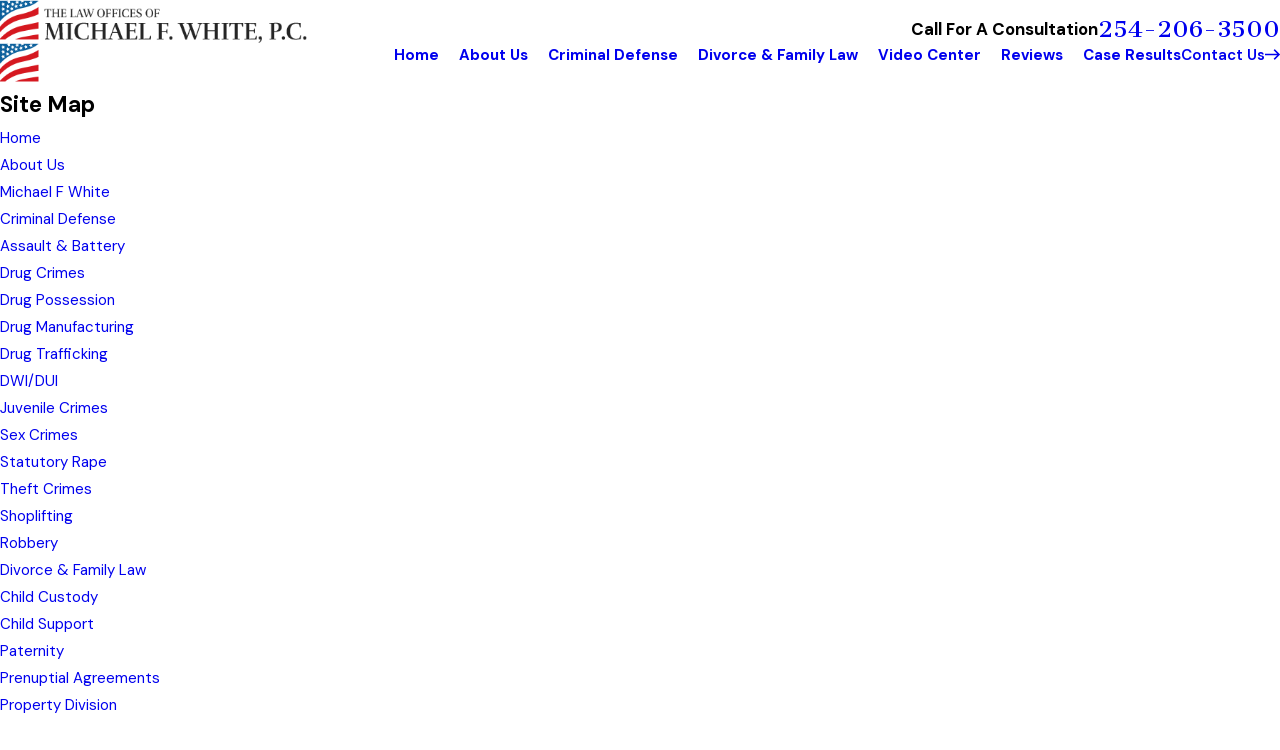

--- FILE ---
content_type: text/html; charset=utf-8
request_url: https://www.texastrialwarrior.com/site-map/
body_size: 26358
content:
<!DOCTYPE html>
<html lang="en" data-anim="1" data-prlx="1" data-flr="1" data-i="j9lk7ienlw8" data-is="u5643sayqms" data-gmap="AIzaSyAKX6HIbtGXTt50qL2rNeTm3keny6_mxro" data-sa="GyGUbLKqD9yhGqgRS7MU3BsSJApcNb4v62GpCYic1ru8UtDVNH0EP4nvLzIU2Lb1Z%2B0Q3l6bcGdiCBTc0Vq6%2FsngtlNEGfyTTc1Fe%2Fok1k2zN0FWLvmC1o9yRRcmJae%2FDxA0w9wTyLIkAui9QdBLaBM2GKNjO6xn502trr89nF29cJeb">
<head>
	<title>Site Map | The Law Offices of Michael F. White, P.C.</title>
	<link rel="canonical" href="https://www.texastrialwarrior.com/site-map/"/>
	<meta content="text/html; charset=utf-8" http-equiv="Content-Type"/>
	<meta content="initial-scale=1" name="viewport"/>
	<meta http-equiv="X-UA-Compatible" content="IE=edge,chrome=1"/>
	<meta name="description" content="Site Map. For dynamic and effective legal representation in Temple, TX, call The Law Offices of Michael F. White, P.C. today!"/>
	<meta property="og:type" content="website"/>
	<meta property="og:site_name" content="The Law Offices of Michael F. White, P.C."/>
	<meta property="og:url" content="https://www.texastrialwarrior.com/site-map/"/>
	<meta property="og:image" content="https://www.texastrialwarrior.scorpionwebsite.com/images/Social-Share.jpg"/>
	<meta name="twitter:card" content="summary_large_image"/>
	<meta name="twitter:image" content="https://www.texastrialwarrior.scorpionwebsite.com/images/Social-Share.jpg"/>
	<meta property="article:publisher" content="https://www.facebook.com/AttyMikeWhite/"/>
	<meta name="google-site-verification" content="MC_xb6HI922F1n--U7FaVFzI6P5PWv_b1xm2zPAqdis"/>
	<meta name="msvalidate.01" content="8CA9992E35EABDFFD36F4A8C0CEEA40B"/>
	<meta name="audio-eye-hash" content="e40c5ca9c0a6d9aa2f18da58413c5515"/>
	<style type="text/css">:root{--fnt-cnt-s:1rem;--fnt-cnt-lh:1.8;--fnt-itm-lh:1.8;--fnt-pl-s:1.125rem;--fnt-pl-s-mtp:1;--fnt-t-big-s:4rem;--fnt-t-big-lh:1.05;--fnt-t-big-s-mtp:1;--fnt-t-co-s:2.5rem;--fnt-t-co-lh:1;--fnt-t-co-s-mtp:1;--fnt-t-k-s:1rem;--fnt-t-k-lh:1.2;--fnt-t-k-s-mtp:1;--fnt-t-1-s:3rem;--fnt-t-1-lh:1;--fnt-t-1-s-mtp:1;--fnt-t-2-s:2rem;--fnt-t-2-lh:1.3;--fnt-t-2-s-mtp:1;--fnt-t-3-s:1.5rem;--fnt-t-3-lh:1.5;--fnt-t-3-s-mtp:1;--fnt-t-4-s:1.5rem;--fnt-t-4-lh:1.5;--fnt-t-4-s-mtp:1;--fnt-t-5-s:1.25rem;--fnt-t-5-lh:1.5;--fnt-t-5-s-mtp:1;--fnt-t-6-s:1.125rem;--fnt-t-6-lh:1.5;--fnt-t-6-s-mtp:1;--fnt-nv-pry-s:1rem;--fnt-nv-sec-s:0.89rem;--fnt-qte-s:3.5625rem;--fnt-qte-lh:1.1;--fnt-qte-s-mtp:1;--fnt-atr-s:1rem;--fnt-atr-lh:1;--fnt-atr-s-mtp:1;--fnt-phn-s:1.125rem;--fnt-phn-lh:1;--fnt-phn-s-mtp:1;--fnt-t-itm-s:1.5rem;--fnt-t-itm-lh:1.5;--fnt-t-itm-s-mtp:1;--fnt-t-nt-s:1rem;--fnt-t-nt-lh:1;--fnt-t-nt-s-mtp:1;--tag-s:1rem;--btn-v1-s:1rem;--btn-v1-lh:1.77;--btn-v2-s:1rem;--btn-v2-lh:1.1;--fnt-frm-lh:1.2;}body{font-family:var(--fnt-m);line-height:var(--fnt-cnt-lh);text-wrap:pretty;}li{line-height:var(--fnt-itm-lh);}.cnt-stl{font-size:var(--fnt-cnt-s);}.fnt_pl{font-size:calc(var(--fnt-pl-s) * var(--fnt-pl-s-mtp));}small i{font-weight:300;}[class*="fnt_"]{display:block;font-style:normal;word-break:break-word;}section header em{font-style:normal;}section header > strong,section header > a > strong,section header > b,section header > a > b{display:block;}.fnt_t-big{font-family:var(--fnt-t-big-ff);font-size:calc(var(--fnt-t-big-s) * var(--fnt-t-big-s-mtp));letter-spacing:var(--fnt-t-big-ls);line-height:var(--fnt-t-big-lh);font-weight:var(--fnt-t-big-w);text-transform:var(--fnt-t-big-tt);text-wrap:pretty;}.fnt_t-co{font-family:var(--fnt-t-co-ff);font-size:calc(var(--fnt-t-co-s) * var(--fnt-t-co-s-mtp));letter-spacing:var(--fnt-t-co-ls);line-height:var(--fnt-t-co-lh);font-weight:var(--fnt-t-co-w);text-transform:var(--fnt-t-co-tt);text-wrap:balance;}.fnt_t-k{font-family:var(--fnt-t-k-ff);font-size:calc(var(--fnt-t-k-s) * var(--fnt-t-k-s-mtp));letter-spacing:var(--fnt-t-k-ls);line-height:var(--fnt-t-k-lh);font-weight:var(--fnt-t-k-w);text-transform:var(--fnt-t-k-tt);}h1,.fnt_t-1,section header > :first-child:not( a,[class*='fnt_t'] ),section .cnt-stl:not(.xpnd) > :first-child:is( h1,h2,h3,h4,h5,h6 ){font-family:var(--fnt-t-1-ff);font-size:calc(var(--fnt-t-1-s) * var(--fnt-t-1-s-mtp));letter-spacing:var(--fnt-t-1-ls);line-height:var(--fnt-t-1-lh);font-weight:var(--fnt-t-1-w);text-transform:var(--fnt-t-1-tt);word-break:break-word;text-wrap:balance;}h2,.fnt_t-2,section header > *:nth-child(2):not(p),section .cnt-stl > :nth-child(2):is( h1,h2,h3,h4,h5,h6 ){font-family:var(--fnt-t-2-ff);font-size:calc(var(--fnt-t-2-s) * var(--fnt-t-2-s-mtp));letter-spacing:var(--fnt-t-2-ls);line-height:var(--fnt-t-2-lh);font-weight:var(--fnt-t-2-w);text-transform:var(--fnt-t-2-tt);text-wrap:balance;}h3,.fnt_t-3,aside header > *:first-child:not(a){font-family:var(--fnt-t-3-ff);font-size:calc(var(--fnt-t-3-s) * var(--fnt-t-3-s-mtp));letter-spacing:var(--fnt-t-3-ls);line-height:var(--fnt-t-3-lh);font-weight:var(--fnt-t-3-w);text-transform:var(--fnt-t-3-tt);}.fnt_t-4,.cnt-stl h4{font-family:var(--fnt-t-4-ff);font-size:calc(var(--fnt-t-4-s) * var(--fnt-t-4-s-mtp));letter-spacing:var(--fnt-t-4-ls);line-height:var(--fnt-t-4-lh);font-weight:var(--fnt-t-4-w);text-transform:var(--fnt-t-4-tt);}.fnt_t-5,.cnt-stl h5{font-family:var(--fnt-t-5-ff);font-size:calc(var(--fnt-t-5-s) * var(--fnt-t-5-s-mtp));letter-spacing:var(--fnt-t-5-ls);line-height:var(--fnt-t-5-lh);font-weight:var(--fnt-t-5-w);text-transform:var(--fnt-t-5-tt);}.fnt_t-6,.cnt-stl h6{font-family:var(--fnt-t-6-ff);font-size:calc(var(--fnt-t-6-s) * var(--fnt-t-6-s-mtp));letter-spacing:var(--fnt-t-6-ls);line-height:var(--fnt-t-6-lh);font-weight:var(--fnt-t-6-w);text-transform:var(--fnt-t-6-tt);}.fnt_nv-pry{font-family:var(--fnt-nv-pry-ff);font-size:var(--fnt-nv-pry-s);letter-spacing:var(--fnt-nv-pry-ls);font-weight:var(--fnt-nv-pry-w);text-transform:var(--fnt-nv-pry-tt);font-style:var(--fnt-nv-pry-fs);}.fnt_nv-sec{font-family:var(--fnt-nv-sec-ff);font-size:var(--fnt-nv-sec-s);letter-spacing:var(--fnt-nv-sec-ls);font-weight:var(--fnt-nv-sec-w);text-transform:var(--fnt-nv-sec-tt);font-style:var(--fnt-nv-sec-fs);}.fnt_qte{font-family:var(--fnt-qte-ff);font-size:calc(var(--fnt-qte-s) * var(--fnt-qte-s-mtp));letter-spacing:var(--fnt-qte-ls);line-height:var(--fnt-qte-lh);font-weight:var(--fnt-qte-w);text-transform:var(--fnt-qte-tt);font-style:var(--fnt-qte-fs);}.fnt_atr{font-family:var(--fnt-atr-ff);font-size:calc(var(--fnt-atr-s) * var(--fnt-atr-s-mtp));letter-spacing:var(--fnt-atr-ls);line-height:var(--fnt-atr-lh);font-weight:var(--fnt-atr-w);text-transform:var(--fnt-atr-tt);font-style:var(--fnt-atr-fs);}.fnt_phn{font-family:var(--fnt-phn-ff);font-size:calc(var(--fnt-phn-s) * var(--fnt-phn-s-mtp));letter-spacing:var(--fnt-phn-ls);line-height:var(--fnt-phn-lh);font-weight:var(--fnt-phn-w);}.fnt_t-itm{font-family:var(--fnt-t-itm-ff);font-size:calc(var(--fnt-t-itm-s) * var(--fnt-t-itm-s-mtp));letter-spacing:var(--fnt-t-itm-ls);line-height:var(--fnt-t-itm-lh);font-weight:var(--fnt-t-itm-w);text-transform:var(--fnt-t-itm-tt);}.fnt_t-nt{font-family:var(--fnt-t-nt-ff);font-size:calc(var(--fnt-t-nt-s) * var(--fnt-t-nt-s-mtp));letter-spacing:var(--fnt-t-nt-ls);line-height:var(--fnt-t-nt-lh);font-weight:var(--fnt-t-nt-w);text-transform:var(--fnt-t-nt-tt);}.tag{font-family:var(--tag-ff);font-size:var(--tag-s);letter-spacing:var(--tag-ls);font-weight:var(--tag-w);text-transform:var(--tag-tt);line-height:1;}.btn{font-family:var(--btn-v1-ff);font-size:var(--btn-v1-s);letter-spacing:var(--btn-v1-ls);line-height:var(--btn-v1-lh);font-weight:var(--btn-v1-w);text-transform:var(--btn-v1-tt);}.btn.v2{font-family:var(--btn-v2-ff);font-size:var(--btn-v2-s);letter-spacing:var(--btn-v2-ls);line-height:var(--btn-v2-lh);font-weight:var(--btn-v2-w);text-transform:var(--btn-v2-tt);}fieldset li label:not([class*="fnt_"]){font-family:var(--fnt-frm-ff);letter-spacing:var(--fnt-frm-ls);line-height:var(--fnt-frm-lh);font-weight:var(--fnt-frm-w);text-transform:var(--fnt-frm-tt);}@media screen and (min-width: 700px){:root{--fnt-t-big-s-mtp:1;--fnt-t-co-s-mtp:1;--fnt-t-sb-s-mtp:1;--fnt-t-1-s-mtp:1;--fnt-t-2-s-mtp:1;--fnt-t-3-s-mtp:1;--fnt-t-4-s-mtp:1;--fnt-t-5-s-mtp:1;--fnt-t-6-s-mtp:1;--fnt-phn-s-mtp:1;--fnt-pl-s-mtp:1;}}@media screen and (min-width: 1280px){:root{--fnt-t-big-s-mtp:1.3;--fnt-t-co-s-mtp:1.1;--fnt-t-sb-s-mtp:1.2;--fnt-t-k-s-mtp:1;--fnt-t-1-s-mtp:1.2;--fnt-t-2-s-mtp:1;--fnt-t-3-s-mtp:1.05;--fnt-t-4-s-mtp:1.05;--fnt-t-5-s-mtp:1.1;--fnt-t-6-s-mtp:1;--fnt-qte-s-mtp:1;--fnt-phn-s-mtp:1.3;--fnt-t-itm-s-mtp:1;--fnt-t-nt-s-mtp:1;}}@media screen and (min-width: 1500px){:root{--fnt-t-big-s-mtp:1.5;--fnt-t-co-s-mtp:1.2;--fnt-t-1-s-mtp:1.4;--fnt-t-2-s-mtp:.95;--fnt-t-3-s-mtp:1.11;--fnt-t-4-s-mtp:1.11;--fnt-t-5-s-mtp:1.24;--fnt-t-6-s-mtp:0.99;--fnt-t-itm-s-mtp:1.19;--fnt-phn-s-mtp:1.58;}}@media screen and (min-width: 1920px){:root{--fnt-t-big-s-mtp:2;--fnt-t-co-s-mtp:1.47;--fnt-t-sb-s-mtp:1.15;--fnt-t-1-s-mtp:1.74;--fnt-t-2-s-mtp:0.89;}}</style>
	<style type="text/css">:root{--buttons:#D51820;--secondary:#1C2B46;--accent:#0C609C;--accent-alt:#2C85C5;--link-alt:#2C85C5;--main-bg-alt:#042944;--link:#0C609C;--inner-bg-alt:#06406A;--primary:#181818;--main-bg:#FCFCFC;--inner-bg:#F4F4F4;--text:#343434;--primary-alt:#FFFFFF;--black:#000000;--secondary-alt:#FFFFFF;--text-alt:#FFFFFF;}</style>
	<style type="text/css">:root:is(html){--bdr-stl:solid;--bdr-w:1px;--bdr-clr-o:0.3;--bg-bx-o:1;--img-fg-sat:1;--img-fg-sep:0;--img-fg-brt:1;--img-fg-con:1;--img-fg-blr:0px;--img-fg-o:1;--img-bg-o:1;--img-bg-sat:1;--img-bg-sep:0;--img-bg-brt:1;--img-bg-con:1;--img-bg-blr:0px;--vid-bg-o:1;--btn-txt-clr:var(--text-alt);--btn-txt-clr-lt:var(--text);--btn-bg-clr-lt:var(--inner-bg);--btn-txt-clr-lt-alt:var(--text-alt);--btn-bg-clr-lt-alt:var(--main-bg-alt);--btn-txt-clr-dk:var(--text-alt);--btn-bg-clr-dk:var(--buttons);--btn-txt-clr-dk-alt:var(--text-alt);--btn-bg-clr-dk-alt:var(--main-bg-alt);--bx-sdw-dsk-x:0.1em;--bx-sdw-dsk-y:0.1em;--bx-sdw-dsk-blr:0.1em;--bx-sdw-dsk-o:0;--bx-sdw-x:0.1em;--bx-sdw-y:0.1em;--bx-sdw-blr:0.5em;--bx-sdw-o:0;--bx-sdw-crd-x:0.2em;--bx-sdw-crd-y:0.2em;--bx-sdw-crd-blr:0.5em;--bx-sdw-crd-o:0;--bg-bx-o:0.9;--bdr-rds:0.333rem;--bdr-bl-rds:1;--bdr-br-rds:1;--bdr-tl-rds:1;--bdr-tr-rds:1;--bdr-rds-crd:0.333rem;--bdr-bl-rds-crd:1;--bdr-br-rds-crd:1;--bdr-tl-rds-crd:1;--bdr-tr-rds-crd:1;--frm-bdr-stl:solid;--frm-bdr-w:1px;--frm-bdr-rds:0.333rem;--flx-gap:8.9rem;--fncy-imgs-ovp-a:2.222rem;--g-cnt-k-ttl-m:0.8rem;--g-cnt-ttl-ttl-m:0.55rem;--g-cnt-ttl-cnt-m:1rem;--g-cnt-full-img-m:1.5rem;--g-trn-sp:.3s;--g-trn-tf:ease;--grd-sp:1.333rem;--grd-sml-mpt:0.8;--grd-lrg-mpt:1.3;--grd-sp-sml:calc(var(--grd-sp) * var(--grd-sml-mpt));--grd-sp-lrg:calc(var(--grd-sp) * var(--grd-lrg-mpt));--grd-sp-dyn:var(--grd-sp);--mn-t:58.4rem;--mn-w:88rem;--mn-f:22.467rem;--mn_ch-w:82ch;--mn-sys:var(--mn-t);--mn_min:70vw;--mn_min-t:41vw;--mn_max:90vw;--py-i-s:1.4rem;--rvw-str-clr:#FFD80A;--rvw-str-s:1.5rem;--rvw-str-o:.5;--sl-trn-sp:.6s;--sl-trn-tf:ease;--sl-sa-s:1.1rem;--so-i-s:1.4rem;--sp-hp:2rem;--sp-vp:3.5rem;--sp-qk:1rem;--sp-vm:40;--sp-vm-mbl:30;--sp-vp-min:6.3%;--sp-vp-max:10%;--sp-vp-mn:7.4;--sp-vp-mx:10;--sp-hp-min:8%;--sp-hp-max:10%;--sp-hp-mn:8%;--sp-hp-mx:10%;--sp-vp-mmc:clamp(calc(var(--sp-vp-mn) * 1vw), var(--sp-vp), calc(var(--sp-vp-mx) * 1vw));--sp-vm-clc:calc((var(--sp-vm-mbl) * 1px) + (var(--sp-vm) - var(--sp-vm-mbl)) * ((100vw - 320px) / (1920 - 320)));--svg-con-bdr-r:50%;--svg-con-s:0.56rem;--tag-pd-v:0.4em;--tag-pd-h:1em;--tag-bdr-rds:5em;--bg-bx-bdr-thc:4px;--bg-bx-bdr-clr-o:1;[data-role="scroller"]{--sl-sa-pd-mtp:2.5;}}header:has(.hdr.lt-bg:not(.alt-bg)) + main > section.lt-bg[class*="pd_v"]:not(.alt-bg,.bg-image):first-child,header:has(.hdr.lt-bg.alt-bg) + main > section.lt-bg.alt-bg[class*="pd_v"]:not(.bg-image):first-child,header:has(.hdr.dk-bg:not(.alt-bg)) + main > section.dk-bg[class*="pd_v"]:not(.alt-bg,.bg-image):first-child,header:has(.hdr.dk-bg.alt-bg) + main > section.dk-bg.alt-bg[class*="pd_v"]:not(.bg-image):first-child{padding-top:clamp(calc(var(--sp-vp-min) * 0.5), var(--sp-vp), calc(var(--sp-vp-max) * 0.5) );}main:has( > section:last-child:is(.lt-bg[class*="pd_v"]:not(.alt-bg,.bg-image))) + footer > section.lt-bg[class*="pd_v"]:not(.alt-bg,.bg-image):first-child,main:has( > section:last-child:is(.lt-bg.alt-bg[class*="pd_v"]:not(.bg-image))) + footer > section.lt-bg.alt-bg[class*="pd_v"]:not(.bg-image):first-child,main:has( > section:last-child:is(.dk-bg[class*="pd_v"]:not(.alt-bg,.bg-image))) + footer > section.dk-bg[class*="pd_v"]:not(.alt-bg,.bg-image):first-child,main:has( > section:last-child:is(.dk-bg.alt-bg[class*="pd_v"]:not(.bg-image))) + footer > section.dk-bg.alt-bg[class*="pd_v"]:not(.bg-image):first-child,main:has( > form:last-child > section:is(.lt-bg[class*="pd_v"]:not(.alt-bg,.bg-image))) + footer > section.lt-bg[class*="pd_v"]:not(.alt-bg,.bg-image):first-child,main:has( > form:last-child > section:is(.lt-bg.alt-bg[class*="pd_v"]:not(.bg-image))) + footer > section.lt-bg.alt-bg[class*="pd_v"]:not(.bg-image):first-child,main:has( > form:last-child > section:is(.dk-bg[class*="pd_v"]:not(.alt-bg,.bg-image))) + footer > section.dk-bg[class*="pd_v"]:not(.alt-bg,.bg-image):first-child,main:has( > form:last-child > section:is(.dk-bg.alt-bg[class*="pd_v"]:not(.bg-image))) + footer > section.dk-bg.alt-bg[class*="pd_v"]:not(.bg-image):first-child{padding-top:0;}.svg-con{border-radius:var(--svg-con-bdr-r);padding:var(--svg-con-s);background-color:var(--buttons);color:var(--btn-txt-clr);display:flex;justify-content:center;align-items:center;font-size:calc(var(--svg-con-s) * 2);&.sml{--svg-con-s:0.45rem;}}button:focus-visible{outline:-webkit-focus-ring-color auto 1px;}@media screen and (min-width:1280px){[class*="shf"]{> .mn_tn{--con-w:clamp(var(--mn_min-t), var(--mn-t), var(--mn_max)) !important;}}}@media screen and (min-width:1280px){section.pnl_l{[class*="ta_"]{text-align:left;}header{text-align:left;}.flr_hd{margin-left:0;margin-right:auto;}.crd{text-align:initial;}}section.pnl_c{[class*="ta_"]:not(.crd){text-align:center;}header{text-align:center;}.flr_hd{margin-left:auto;margin-right:auto;}.pnl_f{display:block !important;&[class*="flx-at-"]{margin-top:var(--sp-vm-clc);}}.crd{text-align:initial;}}section.pnl_r{[class*="ta_"]:not(.crd){text-align:right;}header{text-align:right;}.flr_hd{margin-right:0;margin-left:auto;}.crd{text-align:initial;}}}@media screen and (min-width:700px){:root{--fnt-s-mtp:1 !important;}}@media screen and (min-width:1280px){:root{--mn_min:60vw;}:where(.sd-zn,.cnt-zn) > * + *{margin-top:calc(var(--sp-vm-clc) * 1) !important;}[class*="mn_"].sys_w{max-width:clamp(var(--mn_min), var(--mn-sys), var(--mn_max));}.lt-bg[class*="pd_v"]:not(.alt-bg,.bg-image) + .lt-bg[class*="pd_v"]:not(.alt-bg,.bg-image),.lt-bg.alt-bg[class*="pd_v"]:not(.bg-image) + .lt-bg.alt-bg[class*="pd_v"]:not(.bg-image),.dk-bg[class*="pd_v"]:not(.alt-bg,.bg-image) + .dk-bg[class*="pd_v"]:not(.alt-bg,.bg-image),.dk-bg.alt-bg[class*="pd_v"]:not(.bg-image) + .dk-bg.alt-bg[class*="pd_v"]:not(.bg-image){padding-top:0;}.lt-bg[class*="pd_v"]:not(.alt-bg,.bg-image) + form .lt-bg[class*="pd_v"]:not(.alt-bg,.bg-image),.lt-bg.alt-bg[class*="pd_v"]:not(.bg-image) + form .lt-bg.alt-bg[class*="pd_v"]:not(.bg-image),.dk-bg[class*="pd_v"]:not(.alt-bg,.bg-image) + form .dk-bg[class*="pd_v"]:not(.alt-bg,.bg-image),.dk-bg.alt-bg[class*="pd_v"]:not(.bg-image) + form .dk-bg.alt-bg[class*="pd_v"]:not(.bg-image){padding-top:0;}form:has( .lt-bg[class*="pd_v"]:not(.alt-bg,.bg-image) ) + .lt-bg[class*="pd_v"]:not(.alt-bg,.bg-image),form:has( .lt-bg.alt-bg[class*="pd_v"]:not(.bg-image) ) + .lt-bg.alt-bg[class*="pd_v"]:not(.bg-image),form:has( .dk-bg[class*="pd_v"]:not(.alt-bg,.bg-image) ) + .dk-bg[class*="pd_v"]:not(.alt-bg,.bg-image),form:has( .dk-bg.alt-bg[class*="pd_v"]:not(.bg-image) ) + .dk-bg.alt-bg[class*="pd_v"]:not(.bg-image){padding-top:0;}form:has( .lt-bg[class*="pd_v"]:not(.alt-bg,.bg-image) ) + form > .lt-bg[class*="pd_v"]:not(.alt-bg,.bg-image) ,form:has( .lt-bg.alt-bg[class*="pd_v"]:not(.bg-image) ) + form > .lt-bg.alt-bg[class*="pd_v"]:not(.bg-image),form:has( .dk-bg[class*="pd_v"]:not(.alt-bg,.bg-image) ) + form > .dk-bg[class*="pd_v"]:not(.alt-bg,.bg-image) ,form:has( .dk-bg.alt-bg[class*="pd_v"]:not(.bg-image) ) + form > .dk-bg.alt-bg[class*="pd_v"]:not(.bg-image){padding-top:0;}.fncy-imgs{> *:first-child{margin-right:calc(var(--fncy-imgs-ovp-a) * -1);}> *:last-child{margin-left:calc(var(--fncy-imgs-ovp-a) * -1);}}}@media screen and (max-width:1279px){:root{--sp-vp-max-mbl:16%;}}</style>
	<style type="text/css">:root{--btn-trn-sp:0.3s;--btn-trn-tf:ease;}.lt-bg{.btn.v1{--btn-bg:var(--buttons);--btn-clr:var(--btn-txt-clr-dk);&.alt{--btn-bg:var(--secondary);}}.ulk-bg,.alt-bg{.btn.v1{--btn-clr:var(--btn-txt-clr-dk);&.alt{--btn-bg:var(--accent);}}}}.dk-bg{.btn.v1{--btn-bg:var(--buttons);--btn-clr:var(--text-alt);&.alt{--btn-clr:var(--btn-txt-clr-dk);--btn-bg:var(--accent);}}.ulk-bg,.alt-bg{.btn.v1{&.alt{--btn-bg:var(--secondary);}}}}@media(hover: hover){.lt-bg{&:is(a:hover,a:focus-visible) .btn.v1,a:is(:hover,:focus-visible) .btn.v1,.btn.v1:is(:hover,:focus-visible){--btn-bg:var(--secondary);--btn-clr:var(--text-alt);background-color:var(--btn-bg);&.alt{--btn-bg:var(--buttons);--btn-clr:var(--text-alt);}}.ulk-bg,.alt-bg{&:is(a:hover,a:focus-visible) .btn.v1,a:is(:hover,:focus-visible) .btn.v1,.btn.v1:is(:hover,:focus-visible){--btn-bg:var(--main-bg);--btn-clr:var(--text);&.alt{--btn-bg:var(--buttons);--btn-clr:var(--text-alt);}}}}.dk-bg{&:is(a:hover,a:focus-visible) .btn.v1,a:is(:hover,:focus-visible) .btn.v1,.btn.v1:is(:hover,:focus-visible){--btn-bg:var(--main-bg);--btn-clr:var(--text);background-color:var(--btn-bg);&.alt{--btn-bg:var(--buttons);--btn-clr:var(--text-alt);}}.ulk-bg,.alt-bg{&:is(a:hover,a:focus-visible) .btn.v1,a:is(:hover,:focus-visible) .btn.v1,.btn.v1:is(:hover,:focus-visible){--btn-bg:var(--main-bg-alt);--btn-clr:var(--text-alt);&.alt{--btn-bg:var(--buttons);--btn-clr:var(--text-alt);}}}}}:is(a:hover,a:focus-visible) .btn.v2,a:is(:hover,:focus-visible) .btn.v2,.btn.v2:is(:hover,:focus-visible){color:var(--link-color);}.btn{position:relative;z-index:1;display:inline-flex;align-items:center;justify-content:center;column-gap:0.7em;text-align:center;&.v1{--btn-v1-pd-t:0.667rem;--btn-v1-pd-b:0.667rem;--btn-v1-pd-l:0.667rem;--btn-v1-pd-r:0.667rem;--btn-v1-pd:var(--btn-v1-pd-t) var(--btn-v1-pd-r) var(--btn-v1-pd-b) var(--btn-v1-pd-l);--btn-v1-bdr-rds-t:0.44rem;--btn-v1-bdr-rds-b:0.44rem;--btn-v1-bdr-rds-l:0.44rem;--btn-v1-bdr-rds-r:0.44rem;--btn-v1-bdr-rds:var(--btn-v1-bdr-rds-t) var(--btn-v1-bdr-rds-r) var(--btn-v1-bdr-rds-b) var(--btn-v1-bdr-rds-l);--btn-v1-bx-sdw-x:0rem;--btn-v1-bx-sdw-y:0rem;--btn-v1-bx-sdw-blr:1rem;--btn-v1-bx-sdw-o:0;color:var(--btn-clr);background-color:var(--btn-bg);padding:var(--btn-v1-pd);border-radius:var(--btn-v1-bdr-rds);box-shadow:var(--btn-v1-bx-sdw-x) var(--btn-v1-bx-sdw-y) var(--btn-v1-bx-sdw-blr) hsl(from var(--black) h s l / var(--btn-v1-bx-sdw-o));transition:background-color var(--btn-trn-sp) var(--btn-trn-tf) 0s, color var(--btn-trn-sp) var(--btn-trn-tf) 0s, border-color var(--btn-trn-sp) var(--btn-trn-tf) 0s;&.alt{--btn-bg:var(--buttons);background-color:var(--btn-bg);}&.sml{--btn-v1-pd-v-mtp:0.5;--btn-v1-pd-h-mtp:0.5;--btn-v1-pd:calc(var(--btn-v1-pd-t) * var(--btn-v1-pd-v-mtp)) calc(var(--btn-v1-pd-r) * var(--btn-v1-pd-h-mtp)) calc(var(--btn-v1-pd-b) * var(--btn-v1-pd-v-mtp)) calc(var(--btn-v1-pd-l) * var(--btn-v1-pd-h-mtp));}}&.v2{--btn-v2-pd-t:0rem;--btn-v2-pd-b:0rem;--btn-v2-pd-l:0rem;--btn-v2-pd-r:0rem;--btn-v2-pd:var(--btn-v2-pd-t) var(--btn-v2-pd-r) var(--btn-v2-pd-b) var(--btn-v2-pd-l);color:var(--text-color);padding:var(--btn-v2-pd);}}</style>
	<style type="text/css"></style>
	<style type="text/css">:root{--buttons:#D51820;--secondary:#1C2B46;--accent:#0C609C;--accent-alt:#2C85C5;--link-alt:#2C85C5;--main-bg-alt:#042944;--link:#0C609C;--inner-bg-alt:#06406A;--primary:#181818;--main-bg:#FCFCFC;--inner-bg:#F4F4F4;--text:#343434;--primary-alt:#FFFFFF;--black:#000000;--secondary-alt:#FFFFFF;--text-alt:#FFFFFF;--fnt-t:'Cantata One', serif;--fnt-m:'DM Sans', sans-serif;--fnt-t-big-ff:var(--fnt-t);--fnt-t-big-ls:0em;--fnt-t-big-w:400;--fnt-t-big-tt:none;--fnt-t-co-ff:var(--fnt-t);--fnt-t-co-ls:0em;--fnt-t-co-w:400;--fnt-t-co-tt:none;--fnt-t-k-ff:var(--fnt-m);--fnt-t-k-ls:0.1em;--fnt-t-k-w:700;--fnt-t-k-tt:uppercase;--fnt-t-1-ff:var(--fnt-t);--fnt-t-1-ls:0em;--fnt-t-1-w:400;--fnt-t-1-tt:none;--fnt-t-2-ff:var(--fnt-m);--fnt-t-2-ls:0em;--fnt-t-2-w:400;--fnt-t-2-tt:none;--fnt-t-3-ff:var(--fnt-m);--fnt-t-3-ls:0em;--fnt-t-3-w:400;--fnt-t-3-tt:none;--fnt-t-4-ff:var(--fnt-m);--fnt-t-4-ls:0em;--fnt-t-4-w:700;--fnt-t-4-tt:none;--fnt-t-5-ff:var(--fnt-m);--fnt-t-5-ls:0em;--fnt-t-5-w:400;--fnt-t-5-tt:none;--fnt-t-6-ff:var(--fnt-m);--fnt-t-6-ls:0em;--fnt-t-6-w:700;--fnt-t-6-tt:none;--fnt-nv-pry-ff:var(--fnt-m);--fnt-nv-pry-ls:0em;--fnt-nv-pry-w:700;--fnt-nv-pry-tt:none;--fnt-nv-pry-fs:normal;--fnt-nv-sec-ff:var(--fnt-m);--fnt-nv-sec-ls:0em;--fnt-nv-sec-w:700;--fnt-nv-sec-tt:none;--fnt-nv-sec-fs:normal;--fnt-qte-ff:var(--fnt-t);--fnt-qte-ls:0em;--fnt-qte-w:400;--fnt-qte-tt:none;--fnt-qte-fs:none;--fnt-atr-ff:var(--fnt-m);--fnt-atr-ls:0em;--fnt-atr-w:700;--fnt-atr-tt:none;--fnt-atr-fs:none;--fnt-phn-ff:var(--fnt-t);--fnt-phn-ls:0em;--fnt-phn-w:400;--fnt-t-itm-ff:var(--fnt-m);--fnt-t-itm-ls:0em;--fnt-t-itm-w:600;--fnt-t-itm-tt:none;--fnt-t-nt-ff:var(--fnt-m);--fnt-t-nt-ls:0em;--fnt-t-nt-w:400;--fnt-t-nt-tt:none;--tag-ff:var(--fnt-m);--tag-ls:0em;--tag-w:700;--tag-tt:none;--btn-v1-ff:var(--fnt-t);--btn-v1-ls:0em;--btn-v1-w:400;--btn-v1-tt:none;--btn-v2-ff:var(--fnt-t);--btn-v2-ls:0em;--btn-v2-w:400;--btn-v2-tt:none;--fnt-frm-ff:var(--fnt-m);--fnt-frm-ls:0em;--fnt-frm-w:400;--fnt-frm-tt:none;--full:100%;--half:50%;--third:33.333%;--fourth:25%;--fifth:20%;--sixth:16.666%;--seventh:14.285%;--two-3rds:66.666%;--three-4ths:75%;--three-8ths:37.5%;--five-8ths:62.5%;--four-5ths:80%;--min-fnt-s:0.938rem;--max-fnt-s:1rem;--clp-rng-1:0.7520rem;--clp-rng-2:0.7936vw;--clp-rng:calc(var(--clp-rng-1) + var(--clp-rng-2) );--mn_wth:clamp(var(--mn_min), var(--mn-f), var(--mn_max));--mn_ch-w:67ch;--shf-off-a:calc(((100vw - clamp(var(--mn_min), var(--mn-f), var(--mn_max)) ) / 2));--black:#000000;--white:#FFFFFF;--opacity:var(--img-fg-o);--filter:saturate(var(--img-fg-sat)) sepia(var(--img-fg-sep)) brightness(var(--img-fg-brt)) contrast(var(--img-fg-con)) blur(var(--img-fg-blr));--flr-bx-w:75;--flr-bx-w-mbl:75;--flr-bx-h:15;--flr-bx-h-mbl:( var(--flr-bx-h) * ( var(--flr-bx-w-mbl) / var(--flr-bx-w) ) );--flr-mrg-tp:0rem;--flr-mrg-bt:1.5rem;--flr-bx-w-clc:calc((var(--flr-bx-w-mbl) * 1px) + (var(--flr-bx-w) - var(--flr-bx-w-mbl)) * ((100vw - 320px) / (1920 - 320)));--flr-bx-h-clc:calc((var(--flr-bx-h-mbl) * 1px) + (var(--flr-bx-h) - var(--flr-bx-h-mbl)) * ((100vw - 320px) / (1920 - 320)));--hvr-trns:transform var(--g-trn-sp) var(--g-trn-tf) 0s, opacity var(--g-trn-sp) var(--g-trn-tf) 0s, filter var(--g-trn-sp) var(--g-trn-tf) 0s;--hvr-y-amt:2rem;--valid-color:#8AC74C;--invalid-color:#F34039;--highlight-color:#0066EE;--lt-fnt-big:var(--primary);--lt-fnt-co:var(--primary);--lt-fnt-k:var(--secondary);--lt-fnt-1:var(--primary);--lt-fnt-2:var(--secondary);--lt-fnt-3:var(--secondary);--lt-fnt-4:var(--primary);--lt-fnt-5:var(--secondary);--lt-fnt-6:var(--secondary);--lt-fnt-itm:var(--primary);--lt-fnt-nt:var(--text);--lt-fnt-qte:var(--text);--lt-fnt-atr:var(--text);--lt-fnt-phn:var(--text);--lt-frm-lbl:var(--text);--lt-flr-hdr-clr:var(--accent);--dk-fnt-big:var(--text-alt);--dk-fnt-co:var(--primary-alt);--dk-fnt-k:var(--secondary-alt);--dk-fnt-1:var(--text-alt);--dk-fnt-2:var(--secondary-alt);--dk-fnt-3:var(--secondary-alt);--dk-fnt-4:var(--text-alt);--dk-fnt-5:var(--secondary-alt);--dk-fnt-6:var(--text-alt);--dk-fnt-itm:var(--text-alt);--dk-fnt-nt:var(--text-alt);--dk-fnt-qte:var(--text-alt);--dk-fnt-atr:var(--text-alt);--dk-fnt-phn:var(--text-alt);--dk-frm-lbl:var(--text-alt);--dk-flr-hdr-clr:var(--accent-alt);--sp-t-mpt-10:.2;--sp-t-mpt-20:.4;--sp-t-mpt-30:.6;--sp-t-mpt-40:.8;--sp-t-mpt-60:1.2;--sp-t-mpt-70:1.4;--sp-t-mpt-80:1.6;--sp-t-mpt-90:1.8;--ftr-lg-mx-wd:288;--ftr-lg-mx-wd-mbl:170;--ftr-lg-mx-wd-clc:calc((var(--ftr-lg-mx-wd-mbl) * 1px) + (var(--ftr-lg-mx-wd) - var(--ftr-lg-mx-wd-mbl)) * ((100vw - 320px) / (1920 - 320)));--ui-scroll-brd-rds:12px;--ui-scroll-w:0.278rem;--hdr-mnu-btn-s:2.2rem;--hdr-phn-icn-s:1.3rem;--hdr-lg-mx-wd:398;--hdr-lg-mx-wd-mbl:170;--hdr-lg-mx-wd-clc:calc((var(--hdr-lg-mx-wd-mbl) * 1px) + (var(--hdr-lg-mx-wd) - var(--hdr-lg-mx-wd-mbl)) * ((100vw - 320px) / (1920 - 320)));--hdr-lg-mx-ht:200;--hdr-lg-mx-ht-mbl:120;--hdr-lg-mx-ht-clc:calc((var(--hdr-lg-mx-ht-mbl) * 1px) + (var(--hdr-lg-mx-ht) - var(--hdr-lg-mx-ht-mbl)) * ((100vw - 320px) / (1920 - 320)));--hdr-lg-sp:100;--hdr-lg-sp-lpt:50;--hdr-lg-sp-clc:calc((var(--hdr-lg-sp-lpt) * 1px) + (var(--hdr-lg-sp) - var(--hdr-lg-sp-lpt)) * ((100vw - 1280px) / (1920 - 1280)));--hdr-nv-sp:32;--hdr-nv-sp-lpt:20;--hdr-nv-sp-clc:calc((var(--hdr-nv-sp-lpt) * 1px) + (var(--hdr-nv-sp) - var(--hdr-nv-sp-lpt)) * ((100vw - 1280px) / (1920 - 1280)));--hdr-bnr-icn-sz:1.2em;--rvw-str-gp:3px;--rvw-str-clr:#FFD80A;--rvw-str-s:1.5rem;--rvw-str-o:0.5;--fnt-t-1-tt:capitalize;--fnt-t-big-tt:null;--fnt-t-co-s:1.8rem;--fnt-t-itm-s:1.25rem;--fnt-t-itm-w:700;--fnt-qte-s:1.8rem;--fnt-qte-w:600;--fnt-qte-ff:var(--fnt-m);--btn-v1-ff:var(--fnt-m);--btn-v1-w:600;--btn-v2-ff:var(--fnt-m);--btn-v2-w:600;--fnt-t-big-s:4.5rem;--fnt-t-big-w:null;--flr-bx-h:45;--flr-bx-w:45;--flr-bx-w-mbl:50;--flr-mrg-bt:1rem;--flr-mrg-tp:1rem;}html{font-size:clamp(var(--min-fnt-s), var(--clp-rng), var(--max-fnt-s));-webkit-tap-highlight-color:transparent;-webkit-font-smoothing:antialiased;text-size-adjust:100%;scroll-behavior:smooth;}*,::before,::after{box-sizing:border-box;}body{font-size:100%;margin:0px;overflow-x:clip;}ol,ul{list-style:none;padding:0px;margin:0px;}a[href^="tel"]{cursor:default;}img{max-width:100%;}figure,blockquote{margin:0px;}.rlt{position:relative;}.abs{position:absolute;top:50%;left:50%;transform:translate(-50%, -50%);}.blk{display:block;}.hdn{overflow:hidden;}[class*="gp_sp"]{gap:var(--grd-sp-dyn);}svg{height:1em;width:1em;fill:currentcolor;}svg *{pointer-events:none;}[class*="prlx"],[class*="anm_"]{will-change:transform, opacity;}img,video,source{transition:filter var(--g-trn-sp) var(--g-trn-tf) .3s, opacity var(--g-trn-sp) var(--g-trn-tf) .3s;}section{position:relative;}[class*="mn_"]{width:100%;max-width:var(--mn_wth);margin-inline:auto;position:relative;}[class*="sw-"],[class*="flx-at-"][class*="sw-"]{display:none;}[class*="hd-"]{display:block;}.full{width:var(--full);}a{text-decoration:none;transition:color var(--g-trn-sp) var(--g-trn-tf) 0s;}button{border:none;text-align:inherit;font-family:inherit;font-size:inherit;line-height:inherit;outline:none;cursor:pointer;margin:0px;padding:0px;background-color:transparent;color:inherit;}.dk-lg,.lt-lg,.lt-bg .bg-bx:not(.lk-bg,.no-bg,.bdr-bg) .dk-lg,.dk-bg .bg-bx:not(.lk-bg,.no-bg,.bdr-bg) .lt-lg{display:none;}.lt-bg .dk-lg,.dk-bg .lt-lg,.lt-bg :is(.ulk-bg,.alt-bg) .lt-lg,.dk-bg :is(.ulk-bg,.alt-bg) .dk-lg{display:block;}img{display:block;}picture{display:block;}picture img{width:100%;}picture img:where([src*=".jpg"],[src*=".webp"]),picture img.static-map{object-fit:cover;}.bg{position:absolute;left:0px;top:0px;width:100%;height:100%;overflow:hidden;}.bg img{position:relative;left:50%;top:50%;width:calc(100% + 2px);height:calc(100% + 2px);transform:translate(-50%, -50%);}.bg-bx{position:relative;z-index:1;}.so-lk svg{font-size:var(--so-i-s);}[class*="ta_"]{text-align:center;}[class*="bdr_"]{border-color:hsl(from var(--bdr-clr, var(--text-color)) h s l / var(--bdr-clr-o));border-style:var(--bdr-stl);border-width:0px;}.bdr_bt{border-bottom-width:var(--bdr-w);}.crd{border-radius:calc(var(--bdr-rds-crd) * var(--bdr-tl-rds-crd)) calc(var(--bdr-rds-crd) * var(--bdr-tr-rds-crd)) calc(var(--bdr-rds-crd) * var(--bdr-br-rds-crd)) calc(var(--bdr-rds-crd) * var(--bdr-bl-rds-crd));overflow:hidden;}.bx-sdw{box-shadow:var(--bx-sdw-x) var(--bx-sdw-y) var(--bx-sdw-blr) hsl(from var(--black) h s l / var(--bx-sdw-o));}.crd{box-shadow:var(--bx-sdw-crd-x) var(--bx-sdw-crd-y) var(--bx-sdw-crd-blr) hsl(from var(--black) h s l / var(--bx-sdw-crd-o));}picture img{opacity:var(--opacity);filter:var(--filter);}.bg-image,.ovrly{--opacity:var(--img-bg-o);--filter:saturate(var(--img-bg-sat)) sepia(var(--img-bg-sep)) brightness(var(--img-bg-brt)) contrast(var(--img-bg-con)) blur(var(--img-bg-blr));}.mstg-tls{--opacity:var(--mstg-img-fg-o);--filter:saturate(var(--mstg-img-fg-sat)) sepia(var(--mstg-img-fg-sep)) brightness(var(--mstg-img-fg-brt)) contrast(var(--mstg-img-fg-con)) blur(var(--mstg-img-fg-blr));}.mstg-tls.bg-image,.mstg-tls .ovrly{--opacity:var(--mstg-img-bg-o);--filter:saturate(var(--mstg-img-bg-sat)) sepia(var(--mstg-img-bg-sep)) brightness(var(--mstg-img-bg-brt)) contrast(var(--mstg-img-bg-con)) blur(var(--mstg-img-bg-blr));}.flr_hd{width:var(--flr-bx-w-clc);height:var(--flr-bx-h-clc);overflow:hidden;line-height:1;margin-top:var(--flr-mrg-tp);margin-bottom:var(--flr-mrg-bt);}[class*="ta_"] .flr_hd,.flr_hd[class*="ta_"]{margin-left:auto;margin-right:auto;}.flr_hd > svg{font-size:var(--flr-bx-w-clc);}[class*="ta_"]{@media screen and (min-width: 1280px){&[class*="l-1280"]{& .input-text #Consent + small{text-align:left;}}&[class*="r-1280"]{& .input-text #Consent + small{text-align:right;}}}}:where(.lt-bg,.dk-bg){--blt-clr:var(--buttons);background-color:var(--background);color:var(--text-color);@media(hover: hover) and (pointer: fine){& a:is(:hover,:focus-visible,.selected),& button:is(:hover,:focus-visible),& [data-role="arrows"] button:is(:hover,:focus-visible){color:var(--link-hover);}}}:where(.lt-bg,.dk-bg) .bg-bx{color:var(--text-color);}:where(.lt-bg,.dk-bg) .bg-bx:not(.no-bg,.bdr-bg){background-color:var(--inner-theme);}:where(.lt-bg,.dk-bg) .bg-bx .bg-bx{--inner-theme:var(--background);}:where(.lt-bg,.dk-bg) a,:where(.lt-bg,.dk-bg) button{color:var(--link-color);}:where(.lt-bg,.dk-bg) :is(h1,h2,h3,h4,h5,h6,[class*="fnt_"]:not(a),header > :first-child:not(a)){color:var(--title-color);}:where(.lt-bg,.dk-bg) .fnt_t-big{--title-color:var(--fnt-t-big);}:where(.lt-bg,.dk-bg) .fnt_t-co{--title-color:var(--fnt-t-co);}:where(.lt-bg,.dk-bg) h2,:where(.lt-bg,.dk-bg) .fnt_t-2,:where(.lt-bg,.dk-bg) header > :nth-child(2):not(p),:where(.lt-bg,.dk-bg) .cnt-stl > :nth-child(2):is(h1,h2,h3,h4,h5,h6){--title-color:var(--fnt-t-2);}:where(.lt-bg,.dk-bg) h6,:where(.lt-bg,.dk-bg) .fnt_t-6{--title-color:var(--fnt-t-6);}:where(.lt-bg,.dk-bg) [href^="tel"]:not([class*="btn"]){--link-color:var(--fnt-phn);--link-hover:var(--fnt-phn);}:where(.lt-bg,.dk-bg) .btn-clr{background-color:var(--background);color:var(--text-color);transition:background-color var(--btn-trn-sp) var(--btn-trn-tf) 0s, color var(--btn-trn-sp) var(--btn-trn-tf) 0s;}:where(.lt-bg,.dk-bg) [class*="clr-"]{color:var(--text-color);}[class*="flx"]{align-items:stretch;align-content:space-around;display:flex;}[class*="flx"][class*="flx-at-"]:not([class*="sw-"]){display:block;}[class*="flx"]:is(.f_gp) > :has(.cnt-stl),[class*="flx"] .ato{flex:1 1 auto;}[class*="flx"] .fit{flex:0 0 auto;}.f_c{justify-content:center;}.f_r{justify-content:flex-end;}.f_sb{justify-content:space-between;}.f_m{align-items:center;}.f_wrp{flex-wrap:wrap;}.f_clm{flex-direction:column;}:has(> .grd){container-type:inline-size;}.grd{--itm-val:100;--itm-w:calc(var(--itm-val) * 1%);--itm-grw:1;display:flex;flex-wrap:wrap;@container(width >= 35rem){&:not([class*="mx-"]){--itm-val:50;}&.mx-6{--itm-val:33.333;}&.mx-7{--itm-val:25;}}@container(width >= 50rem){&.mx-2,&.mx-3,&.mx-4{--itm-val:50;}&:not([class*="mx-"]){--itm-val:33.333;}&.mx-6{--itm-val:25;}}@container(width >= 78rem){&.mx-3{--itm-val:33.333;}&.mx-4{--itm-val:25;}&:not([class*="mx-"]){--itm-val:20;}&.mx-6{--itm-val:16.66667;}&.mx-7{--itm-val:14.285;}}}.grd[class*="gp_sp"]{--itm-w:calc( var(--itm-val) * 1% - ( var(--grd-sp-dyn) * ( (100 - var(--itm-val)) * .01 ) ) );}.grd > *{flex:var(--itm-grw) 0 var(--itm-w);}[class*="pd_v"]{--pd-v:clamp(var(--sp-vp-min), var(--sp-vp), var(--sp-vp-max));padding-block:var(--pd-v);@media screen and (min-width: 700px){&[class*="v-30"]{--pd-v:clamp(calc(var(--sp-vp-min) * 0.5), var(--sp-vp), calc(var(--sp-vp-max) * 0.5) );}}}[class*="pd_h"]{--pd-h:clamp(var(--sp-hp-min), var(--sp-hp), var(--sp-hp-max));padding-inline:var(--pd-h);}.mrg_tp{margin-top:var(--sp-vm-clc);}.mrg_tp-30{margin-top:calc(var(--sp-vm-clc) * var(--sp-t-mpt-30));}.mrg_bt-0{margin-bottom:0px;}.mrg_bt-20{margin-bottom:calc(var(--sp-vm-clc) * var(--sp-t-mpt-20));}.pd_tp{padding-top:var(--sp-qk);}.pd_tp-30{padding-top:calc(var(--sp-qk) * var(--sp-t-mpt-30));}.pd_tp-40{padding-top:calc(var(--sp-qk) * var(--sp-t-mpt-40));}.pd_bt{padding-bottom:var(--sp-qk);}.pd_bt-30{padding-bottom:calc(var(--sp-qk) * var(--sp-t-mpt-30));}.pd_bt-40{padding-bottom:calc(var(--sp-qk) * var(--sp-t-mpt-40));}.mrg_lt{margin-left:var(--sp-qk);}.mrg_lt-90{margin-left:calc(var(--sp-qk) * var(--sp-t-mpt-90));}.mrg_rt{margin-right:var(--sp-qk);}.ui-scroll{overflow:auto;}#HeaderZone{z-index:10;position:relative;}.hdr .tp-lg{max-width:var(--hdr-lg-mx-wd-clc);}.hdr .tp-lg img{max-height:var(--hdr-lg-mx-ht-clc);}.hdr .mnu-btn{position:relative;cursor:pointer;font-size:var(--hdr-mnu-btn-s);}.hdr .btn-tp{top:0px;right:0px;z-index:4;position:fixed;padding:1.222rem;visibility:hidden;transform:translateX(100%);transition-property:;transition-duration:;transition-timing-function:;transition-delay:;transition-behavior:allow-discrete;}.hdr .srch{font-size:1.5rem;}.overlap #HeaderZone{position:absolute;width:100%;top:0px;left:0px;}.overlap #HeaderZone .hdr{background-color:transparent;}main{--cta-icn-s:3rem;}.cta .icn:not(.btn .icn){font-size:var(--cta-icn-s);}.mstg-tls{--mstg-tls-pd-v-tp:54;--mstg-tls-pd-v-tp-mbl:75;--mstg-tls-pd-v-bt:294;--mstg-tls-pd-v-bt-mbl:75;--mstg-tls-mrg-tp-sp-1:32;--mstg-tls-mrg-tp-sp-1-mbl:15;--mstg-tls-mrg-tp-sp-2:10;--mstg-tls-mrg-tp-sp-2-mbl:5;--mstg-tls-mrg-tp-sp-3:23;--mstg-tls-mrg-tp-sp-3-mbl:10;--mstg-tls-mrg-tp-sp-4:35;--mstg-tls-mrg-tp-sp-4-mbl:30;--mstg-tls-pd-v-tp-clc:calc((var(--mstg-tls-pd-v-tp-mbl) * 1px) + (var(--mstg-tls-pd-v-tp) - var(--mstg-tls-pd-v-tp-mbl)) * ((100vw - 320px) / (1920 - 320)));--mstg-tls-pd-v-bt-clc:calc((var(--mstg-tls-pd-v-bt-mbl) * 1px) + (var(--mstg-tls-pd-v-bt) - var(--mstg-tls-pd-v-bt-mbl)) * ((100vw - 320px) / (1920 - 320)));--mstg-tls-mrg-tp-sp-1-clc:calc((var(--mstg-tls-mrg-tp-sp-1-mbl) * 1px) + (var(--mstg-tls-mrg-tp-sp-1) - var(--mstg-tls-mrg-tp-sp-1-mbl)) * ((100vw - 318px) / (1920 - 320)));--mstg-tls-mrg-tp-sp-2-clc:calc((var(--mstg-tls-mrg-tp-sp-2-mbl) * 1px) + (var(--mstg-tls-mrg-tp-sp-2) - var(--mstg-tls-mrg-tp-sp-2-mbl)) * ((100vw - 320px) / (1920 - 320)));--mstg-tls-mrg-tp-sp-3-clc:calc((var(--mstg-tls-mrg-tp-sp-3-mbl) * 1px) + (var(--mstg-tls-mrg-tp-sp-3) - var(--mstg-tls-mrg-tp-sp-3-mbl)) * ((100vw - 320px) / (1920 - 320)));--mstg-tls-mrg-tp-sp-4-clc:calc((var(--mstg-tls-mrg-tp-sp-4-mbl) * 1px) + (var(--mstg-tls-mrg-tp-sp-4) - var(--mstg-tls-mrg-tp-sp-4-mbl)) * ((100vw - 320px) / (1920 - 320)));--mstg-tls-mrg-tp-sp-5-clc:calc((var(--mstg-tls-mrg-tp-sp-5-mbl) * 1px) + (var(--mstg-tls-mrg-tp-sp-5) - var(--mstg-tls-mrg-tp-sp-5-mbl)) * ((100vw - 320px) / (1920 - 320)));}.mstg-tls .inf{padding-top:var(--mstg-tls-pd-v-tp-clc);padding-bottom:var(--mstg-tls-pd-v-bt-clc);}.mstg-tls .inf em + em,.mstg-tls .inf strong + em{margin-top:var(--mstg-tls-mrg-tp-sp-2-clc);}.mstg-tls .inf p{margin-top:var(--mstg-tls-mrg-tp-sp-3-clc);}.mstg-tls .inf .btn-con{margin-top:var(--mstg-tls-mrg-tp-sp-4-clc);}.mstg.s1{--mstg-tls-pd-v-tp:175;--mstg-tls-pd-v-tp-mbl:75;--mstg-tls-pd-v-bt:294;--mstg-tls-pd-v-bt-mbl:75;}.img-grp .lt-bg,.img-grp .dk-bg{background-color:transparent;}main{--vls-icn-s:2.2rem;}main{--srv-tls-img-o:0.2;--srv-tls-icn-s:3rem;}.mstg-tls{--mstg-tls-pd-v-bt:205;}.mstg.s1{--mstg-tls-pd-v-bt:175;--mstg-tls-pd-v-tp:90;}:root:is(html){--bdr-rds:0rem;--bdr-rds-crd:0rem;--bdr-tr-rds:0;--bdr-tl-rds:0;--bdr-br-rds:0;--bdr-bl-rds:0;--bdr-bl-rds-crd:0;--bdr-br-rds-crd:0;--bdr-tl-rds-crd:0;--bdr-tr-rds-crd:0;--img-bg-o:1;--img-fg-blr:null;--img-bg-blr:null;}.btn.v1{--btn-v1-bdr-rds-b:0rem;--btn-v1-bdr-rds-l:0rem;--btn-v1-bdr-rds-r:0rem;--btn-v1-bdr-rds-t:0rem;--btn-v1-pd-l:1.5rem;--btn-v1-pd-r:1.5rem;}.hdr.s1 .fly-nv{background-color:rgb(255, 255, 255);}.hdr.s1 .fly-nv ul li a{color:var(--link-alt) !important;}.hdr.s1 .fly-nv ul li.bdr_bt{border-color:rgb(134, 137, 143);}.hdr.s1 div#HeaderS1MobileNav{background-color:rgb(255, 255, 255);}.hdr.s1 ul li .mbl-mnu{background-color:rgb(255, 255, 255);}.hdr.s1 .mbl-nv ul li a{color:var(--link-alt) !important;}.hdr.s1 .mbl-nv ul li.bdr_bt{border-color:rgb(134, 137, 143);}@media screen and (min-width: 700px){[class*="flx"][class*="-at-700"]:not([class*="sw-"]){display:flex;}[class*="flx"][class*="-at-700"]:not([class*="sw-"]) > *{margin-block:0px !important;}:root{--fnt-s-mtp:.9375;--min-fnt-s:calc(1rem * var(--fnt-s-mtp));--max-fnt-s:calc(1.063rem * var(--fnt-s-mtp));--clp-rng-1:calc(0.5590rem * var(--fnt-s-mtp));--clp-rng-2:calc(1.0080vw * var(--fnt-s-mtp));}}@media screen and (min-width: 1280px){.mn_wd{max-width:clamp(var(--mn_min), var(--mn-w), var(--mn_max));}.sw-1280[class*="flx-at-1280"]{display:flex;}.sw-1280:not([class*="flx-at-1280"]){display:block;}.hd-1280{display:none;}[class*="flx"][class*="-at-1280"]:not([class*="sw-"]){display:flex;}[class*="flx"][class*="-at-1280"]:not([class*="sw-"]) > *{margin-block:0px !important;}.hdr .tp-lg{margin-right:var(--hdr-lg-sp-clc);}.hdr .nv > ul:not(.mnu-nv) > li + li{margin-left:var(--hdr-nv-sp-clc);}.hdr .fly-nv{max-width:25rem;min-width:15rem;width:max-content;max-height:calc(-12rem + 100dvh);position:absolute;left:0px;top:100%;opacity:0;overflow-y:auto;visibility:hidden;display:block;transition-property:;transition-duration:;transition-timing-function:;transition-delay:;transition-behavior:allow-discrete;}:root{--min-fnt-s:calc(0.938rem * var(--fnt-s-mtp));--max-fnt-s:calc(1.063rem * var(--fnt-s-mtp));--clp-rng-1:calc(0.2107rem * var(--fnt-s-mtp));--clp-rng-2:calc(0.9091vw * var(--fnt-s-mtp));--mn_wth:var(--mn_max);--fnt-t-big-s-mtp:1;--fnt-t-1-s-mtp:1;--fnt-t-co-s-mtp:1;}}@media screen and (min-width: 1920px){body{margin:0px auto;}:root{--fnt-s-mtp:.89;--min-fnt-s:calc(1.125rem * var(--fnt-s-mtp));--max-fnt-s:calc(1.375rem * var(--fnt-s-mtp));--clp-rng-1:calc(-0.3295rem * var(--fnt-s-mtp));--clp-rng-2:calc(1.2121vw * var(--fnt-s-mtp));--fnt-t-big-s-mtp:1;--fnt-t-1-s-mtp:1;--fnt-t-co-s-mtp:1;}}@media screen and (max-width: 1279px){[class*="flx"][class*="-at-1280"] > :not(svg,.full-mbl,.btn){margin-inline:0px;width:100% !important;max-width:100% !important;}.hdr .mbl-mnu{width:83%;height:100dvh;left:0px;right:auto;overflow:auto;padding-top:0.811rem;padding-bottom:4rem;translate:-100%;border:none;position:fixed;transition:translate var(--g-trn-sp) var(--g-trn-tf), display var(--g-trn-sp) var(--g-trn-tf) allow-discrete, overlay var(--g-trn-sp) var(--g-trn-tf) allow-discrete;}.hdr .mbl-mnu .mbl-mnu{width:75%;}.hdr .mbl-mnu .mbl-nv{flex:1 1 auto;}.hdr .phn-icn{font-size:var(--hdr-phn-icn-s);border-radius:50%;padding:0.922rem;}.hdr .lg-bx{width:100%;}.hdr.dk-bg .nv{background-color:var(--inner-bg-alt);}}@media screen and (max-width: 699px){[class*="flx"][class*="-at-700"][class*="gp_sp"] > * + *{margin-top:var(--grd-sp-dyn);}[class*="flx"][class*="-at-700"] > :not(svg,.full-mbl,.btn){margin-inline:0px;width:100% !important;max-width:100% !important;}}@media screen and (max-width: 1279px){#MainstageS1{padding-top:85px;}}@media screen and (min-width: 1280px){#MainstageS1{padding-top:146px;}}</style>
	<style type="text/css">.m-ato{margin-left:auto;margin-right:auto;display:block;}[data-role="btn"]{cursor:pointer;}.bg-bx.no-bg{padding:0px;box-shadow:none !important;border-radius:unset !important;}.bdr_tp{border-top-width:var(--bdr-w);}.cnt-stl{--bullet-size:.5rem;--spl-lst-gp:.5rem;@media screen and (min-width: 700px){& .spl-lst > :where(ul,ol){display:flex;flex-wrap:wrap;justify-content:space-between;gap:var(--spl-lst-gp);}& .spl-lst li{width:calc(var(--half) - (var(--spl-lst-gp) / 2));}}}.cnt-stl :is(ul,ol):is(ul) li{position:relative;padding-left:1.5rem;}.cnt-stl :is(ul,ol):is(ul) li::before{content:"";position:absolute;top:calc(var(--fnt-itm-lh) / 2 * 1rem - (var(--bullet-size) / 2));left:var(--bullet-size);width:var(--bullet-size);height:var(--bullet-size);border-radius:50%;}:where(.lt-bg,.dk-bg) h1,:where(.lt-bg,.dk-bg) .fnt_t-1,:where(.lt-bg,.dk-bg) header > :first-child:not(a,[class*="fnt_t"]),:where(.lt-bg,.dk-bg) .cnt-stl:not(.xpnd) > :first-child:is(h1,h2,h3,h4,h5,h6){--title-color:var(--fnt-t-1);}:where(.lt-bg,.dk-bg) h3,:where(.lt-bg,.dk-bg) .fnt_t-3{--title-color:var(--fnt-t-3);}:where(.lt-bg,.dk-bg) .cnt-stl ul li::before{background-color:var(--blt-clr);}h1,h2,h3,h4,h5,h6{margin:0px;}.cnt-stl{@media screen and (max-width: 1279px){& figure.image img,& img[class*="media-"]{width:100%;}}}.cnt-stl :where(h1,h2,h3,h4,h5,h6){margin-block:var(--g-cnt-ttl-ttl-m);}.cnt-stl :is(p,ol,ul){margin-block:var(--g-cnt-ttl-cnt-m);}.cnt-stl > :first-child{margin-top:0px;}.cnt-stl > :last-child{margin-bottom:0px;}.btn.v2{--btn-v2-pd-r:1.5rem;--btn-v2-pd-l:1.5rem;}@media screen and (min-width: 1280px){.ta_l-1280{text-align:left;}.flr_hd.ta_l-1280,.ta_l-1280 .flr_hd{margin-right:auto;margin-left:0px;}}@media screen and (max-width: 1279px){section.full-mbl{padding-block:0px;}section.full-mbl .mbl-fx,section.full-mbl:has([class*="mn_"] > .full-mbl.no-bg:only-child){padding-block:var(--sp-vp-mmc);}section.full-mbl .full-mbl{width:calc(1px + 100vw);left:50%;transform:translateX(-50%);}section.full-mbl .full-mbl > [class*="pd_h"],section.full-mbl .full-mbl[class*="pd_h"]{padding-left:var(--shf-off-a);padding-right:var(--shf-off-a);}}@media screen and (max-width: 1279px){#BannerS1{padding-top:85px;}}@media screen and (min-width: 1280px){#BannerS1{padding-top:146px;}}[class*="gp_sp"][class*="-sml"]{--grd-sp-dyn:var(--grd-sp-sml);}.three-8ths{width:var(--three-8ths);}.five-8ths{width:var(--five-8ths);}[class*="bdr-rds"]{border-radius:calc(var(--bdr-rds) * var(--bdr-tl-rds)) calc(var(--bdr-rds) * var(--bdr-tr-rds)) calc(var(--bdr-rds) * var(--bdr-br-rds)) calc(var(--bdr-rds) * var(--bdr-bl-rds));}fieldset{min-inline-size:auto;border:none;padding:0px;margin:0px;}fieldset ul{flex-wrap:wrap;}label{display:block;text-align:left;transition:color var(--g-trn-sp) var(--g-trn-tf) 0s;}input,textarea,select{border:0px;width:100%;outline:none;color:inherit;font-size:inherit;font-weight:normal;font-family:inherit;text-transform:none;background-color:transparent;line-height:var(--fnt-frm-lh);}select,input[type="search"]{appearance:none;}:invalid{box-shadow:none;}.inp-mrk,.input-text{position:relative;}.input-text{text-align:left;font-size:1rem;background-clip:padding-box !important;}.input-text :is(input,select,textarea){border-width:var(--frm-bdr-w);border-style:var(--frm-bdr-stl);border-radius:var(--frm-bdr-rds);transition:border-color var(--g-trn-sp) var(--g-trn-tf) 0s;padding:1em;}.input-text:has(> svg) :is(input,select,textarea){padding-right:3em;}.input-text > svg{bottom:1.2em;right:1em;position:absolute;pointer-events:none;color:var(--link-color);}.input-text{--cstm-bdr-clr:#86898F;--background:var(--inner-bg) !important;}.input-text :is(input,select,textarea){padding:0.4em 1em;border-color:hsl(from var(--cstm-bdr-clr) h s l / 0.2) !important;}.input-text > svg{bottom:0.5em;}:where(.lt-bg,.dk-bg) h4,:where(.lt-bg,.dk-bg) .fnt_t-4{--title-color:var(--fnt-t-4);}.f_gp{column-gap:var(--flx-gap);}.f_gp > .three-8ths{width:calc(var(--three-8ths) - (var(--flx-gap) / 2 ));}.f_gp > .five-8ths{width:calc(var(--five-8ths) - (var(--flx-gap) / 2 ));}.f_rev{flex-direction:row-reverse;}.mrg_bt-10{margin-bottom:calc(var(--sp-vm-clc) * var(--sp-t-mpt-10));}.mrg_bt-40{margin-bottom:calc(var(--sp-vm-clc) * var(--sp-t-mpt-40));}@media screen and (min-width: 1280px){.bx-sdw-dsk:not([src*=".png"]){box-shadow:var(--bx-sdw-dsk-x) var(--bx-sdw-dsk-y) var(--bx-sdw-dsk-blr) hsl(from var(--black) h s l / var(--bx-sdw-dsk-o));}}@media screen and (max-width: 1279px){section.full-mbl aside .full-mbl.bg-bx > [class*="pd_v"],section.full-mbl aside .full-mbl.bg-bx[class*="pd_v"]{padding-bottom:var(--sp-vp-mmc);}[class*="flx"].ta_l-1280,.ta_l-1280 [class*="flx"],[class*="flx"].ta_r-1280,.ta_r-1280 [class*="flx"]{justify-content:center;}.bdr-rds-dsk{--bdr-rds:0;}}address{font-style:normal;}.fourth{width:var(--fourth);}:where(img,svg)[class*="ta_"]{margin-left:auto;margin-right:auto;}.f_t{align-items:flex-start;}.mrg_tp-0{margin-top:0px;}.mrg_tp-10{margin-top:calc(var(--sp-vm-clc) * var(--sp-t-mpt-10));}.mrg_tp-20{margin-top:calc(var(--sp-vm-clc) * var(--sp-t-mpt-20));}.pd_tp-90{padding-top:calc(var(--sp-qk) * var(--sp-t-mpt-90));}.pd_bt-90{padding-bottom:calc(var(--sp-qk) * var(--sp-t-mpt-90));}.ftr{@media screen and (max-width: 1279px){& .ta_l-1280 .ftr-lg{margin-inline:auto;}}@media screen and (max-width: 699px){& .ta_l-700 .ftr-lg{margin-inline:auto;}}}.ftr .ftr-lg{max-width:var(--ftr-lg-mx-wd-clc);}.scp-ftr{--scp-ftr-lt-bg:#FFFFFF;--scp-ftr-dk-txt:#86898F;--scp-ftr-dk-bg:#191919;--scp-ftr-lt-txt:#191919;--scp-ftr-nav-d:block;}.scp-ftr.lt-bg{--background:var(--scp-ftr-lt-bg);--text-color:var(--scp-ftr-lt-txt);--link-color:var(--scp-ftr-lt-txt);}@media screen and (min-width: 1280px){:where(img,svg).ta_l-1280{margin-right:auto;margin-left:0px;}.scp-ftr .inf.ta_l-1280{width:66%;}}.half{width:var(--half);}picture source{width:0px;}:is(section,aside):not(.bg-image) > .bg,:is(section,aside):not(.bg-image) .bg-wrp .bg{display:none;}li picture:not(.ovrly) img{opacity:1 !important;filter:none !important;}:where(.lt-bg,.dk-bg) .fnt_t-itm{--title-color:var(--fnt-t-itm);}.f_gp > .half{width:calc(var(--half) - (var(--flx-gap) / 2 ));}[class*="pd_v"][class*="v-70"]{--pd-v:clamp(calc(var(--sp-vp-min) * 1.5), var(--sp-vp), calc(var(--sp-vp-max) * 1.5) );}[class*="pd_h"][class*="h-70"]{--pd-h:clamp(calc(var(--sp-hp-min) * 1.5), var(--sp-hp), calc(var(--sp-hp-max) * 1.5) );}.mrg_bt{margin-bottom:var(--sp-vm-clc);}.srv-img{opacity:var(--srv-tls-img-o);}.srv.s6{--srv-s6-pd-tp:24.3rem;@media screen and (min-width: 1280px){& .pd{padding-top:var(--srv-s6-pd-tp) !important;padding-inline:var(--pd-h) !important;padding-bottom:var(--pd-v) !important;}}}@media screen and (min-width: 1280px){.mn_ch{max-width:var(--mn_ch-w);}}</style>
	<style type="text/css">@import url("https://fonts.googleapis.com/css?family=Cantata+One|DM+Sans:400,600,700&display=block");:root{--fnt-t:'Cantata One', serif;--fnt-m:'DM Sans', sans-serif;--fnt-t-big-ff:var(--fnt-t);--fnt-t-big-ls:0em;--fnt-t-big-w:400;--fnt-t-big-tt:none;--fnt-t-co-ff:var(--fnt-t);--fnt-t-co-ls:0em;--fnt-t-co-w:400;--fnt-t-co-tt:none;--fnt-t-k-ff:var(--fnt-m);--fnt-t-k-ls:0.1em;--fnt-t-k-w:700;--fnt-t-k-tt:uppercase;--fnt-t-1-ff:var(--fnt-t);--fnt-t-1-ls:0em;--fnt-t-1-w:400;--fnt-t-1-tt:none;--fnt-t-2-ff:var(--fnt-m);--fnt-t-2-ls:0em;--fnt-t-2-w:400;--fnt-t-2-tt:none;--fnt-t-3-ff:var(--fnt-m);--fnt-t-3-ls:0em;--fnt-t-3-w:400;--fnt-t-3-tt:none;--fnt-t-4-ff:var(--fnt-m);--fnt-t-4-ls:0em;--fnt-t-4-w:700;--fnt-t-4-tt:none;--fnt-t-5-ff:var(--fnt-m);--fnt-t-5-ls:0em;--fnt-t-5-w:400;--fnt-t-5-tt:none;--fnt-t-6-ff:var(--fnt-m);--fnt-t-6-ls:0em;--fnt-t-6-w:700;--fnt-t-6-tt:none;--fnt-nv-pry-ff:var(--fnt-m);--fnt-nv-pry-ls:0em;--fnt-nv-pry-w:700;--fnt-nv-pry-tt:none;--fnt-nv-pry-fs:normal;--fnt-nv-sec-ff:var(--fnt-m);--fnt-nv-sec-ls:0em;--fnt-nv-sec-w:700;--fnt-nv-sec-tt:none;--fnt-nv-sec-fs:normal;--fnt-qte-ff:var(--fnt-t);--fnt-qte-ls:0em;--fnt-qte-w:400;--fnt-qte-tt:none;--fnt-qte-fs:none;--fnt-atr-ff:var(--fnt-m);--fnt-atr-ls:0em;--fnt-atr-w:700;--fnt-atr-tt:none;--fnt-atr-fs:none;--fnt-phn-ff:var(--fnt-t);--fnt-phn-ls:0em;--fnt-phn-w:400;--fnt-t-itm-ff:var(--fnt-m);--fnt-t-itm-ls:0em;--fnt-t-itm-w:600;--fnt-t-itm-tt:none;--fnt-t-nt-ff:var(--fnt-m);--fnt-t-nt-ls:0em;--fnt-t-nt-w:400;--fnt-t-nt-tt:none;--tag-ff:var(--fnt-m);--tag-ls:0em;--tag-w:700;--tag-tt:none;--btn-v1-ff:var(--fnt-t);--btn-v1-ls:0em;--btn-v1-w:400;--btn-v1-tt:none;--btn-v2-ff:var(--fnt-t);--btn-v2-ls:0em;--btn-v2-w:400;--btn-v2-tt:none;--fnt-frm-ff:var(--fnt-m);--fnt-frm-ls:0em;--fnt-frm-w:400;--fnt-frm-tt:none;}</style>
	<script type="text/javascript">
(function(n){var t=n.Process||{},i=function(n){var t=+n;return isNaN(t)?n:t},u=function(n){return decodeURIComponent(n.replace(/\+/g,"%20"))},h=/\{(.+?)\}/g,c=window.location.hash&&window.location.hash[1]==="~"&&!/\bSPPC=./i.test(document.cookie||""),s=[],e=null,r=null,o=null,f=null;t.Page=function(n){for(var i=n.length;i--;)c?s.push(n[i]):t.Element(document.getElementById(n[i]))};t.Delayed=function(){var n,i;for(r=null;n=s.shift();)t.Element(document.getElementById(n));try{i=new CustomEvent("process.delayed",{bubbles:!0,cancelable:!0});document.documentElement.dispatchEvent(i)}catch(u){}};t.Element=function(n){if(n)switch(n.getAttribute("data-process")){case"if":t.If(n);break;case"replace":t.Replace(n);break;default:t.Fix(n)}};t.Replace=function(n){var i,f=n.parentNode,r=document.createTextNode(t.Get(n.getAttribute("data-replace"))),u=n.firstElementChild;u&&u.getAttribute&&(i=u.getAttribute("href"))&&i.substring(0,4)==="tel:"&&(i=document.createElement("a"),i.setAttribute("href","tel:"+r.data),i.appendChild(document.createTextNode(r.data)),r=i);f.insertBefore(r,n);f.removeChild(n)};t.Fix=function(n){var r,u,i,f=n.attributes.length,e=n.childNodes.length;if(n.nodeName==="SCRIPT"){n.parentNode.removeChild(n);return}while(f--)r=n.attributes[f],r.name.substring(0,13)=="data-replace-"&&(u=r.name.substring(13),n.setAttribute(u,t.Get(r.value)),n.removeAttribute(r.name));while(e--)i=n.childNodes[e],i.nodeType===3&&i.data&&i.data.indexOf("{")>=0&&(i.data=t.Get(i.data))};t.If=function(n){for(var i,u,f,e,o=n.parentNode,s=n.attributes.length,r=undefined;s--;){i=n.attributes[s];switch(i.name){case"field":r=t.Check(n,t.Get(i.value));break;case"nofield":r=!t.Check(n,t.Get(i.value))}if(r!==undefined)break}if(r)for(u=n.childNodes,f=0,e=u.length;f<e;f++)o.insertBefore(u[0],n);o.removeChild(n)};t.Check=function(n,r){for(var u,f,e=n.attributes.length;e--;){u=n.attributes[e];switch(u.name){case"equals":return r==t.Get(u.value);case"gt":case"greaterthan":case"morethan":return i(r)>i(t.Get(u.value));case"gte":return i(r)>=i(t.Get(u.value));case"lt":case"lessthan":case"lesserthan":return i(r)<i(t.Get(u.value));case"lte":return i(r)<=i(t.Get(u.value));case"ne":case"notequals":return r!=t.Get(u.value);case"contains":return f=t.Get(u.value),r.indexOf(f>=0);case"notcontains":return f=t.Get(u.value),!r.indexOf(f>=0);case"in":return f=t.Get(u.value),t.InArray(r,(""+f).split(","));case"notin":return f=t.Get(u.value),!t.InArray(r,(""+f).split(","));case"between":return f=t.Get(u.value).Split(","),f.length==2&&i(r)>=i(f[0])&&i(r)<=i(f[1])?!0:!1}}return!!r};t.InArray=function(n,t){for(var i=t.length;i--;)if(t[i]==n)return!0;return!1};t.Get=function(n){return n.replace(h,function(n,i){var r=i.split("/"),f=r.shift();return t.Data(f.split(":"),0,r[0])||u(r.shift()||"")})};t.Data=function(n,i,r){var u;switch(n[i].toLowerCase()){case"f":return t.Format(n[i+1],n,i+2,r);case"if":return t.Data(n,i+1)?n.pop():"";case"ifno":case"ifnot":return t.Data(n,i+1)?"":n.pop();case"q":case"querystring":return t.Query(n[i+1])||"";case"session":case"cookie":return t.Cookie(n[i+1])||"";case"number":return t.Number(n[i+1],r)||"";case"request":return u=t.Cookie("RWQ")||window.location.search,u&&u[0]==="?"&&n[i+1]&&n[i+1][0]!="?"&&(u=u.substr(1)),u;case"u":return t.UserData(n[i+1])||"";default:return""}};t.Format=function(n,i,r,u){var h,f,s,e,o;if(!n||r>i.length-1)return"";if(h=null,f=null,n=n.toLowerCase(),e=0,n=="binary")e=2;else if(r+1<i.length)switch(n){case"p":case"phone":case"p2":case"phone2":case"p3":case"phone3":i[r].indexOf("0")>=0&&(f=i[r],e=1);break;default:s=parseInt(i[r]);isNaN(s)||(h=s,e=1)}o=t.Data(i,r+e,u);switch(n){case"p":case"phone":return t.Phone(""+o,f);case"p2":case"phone2":return t.Phone(""+o,f||"000.000.0000");case"p3":case"phone3":return t.Phone(""+o,f||"000-000-0000");case"tel":return t.Phone(""+o,f||"0000000000")}};t.Phone=function(n,t){var u,i,f,r;if(!n)return"";if(u=n.replace(/\D+/g,""),u.length<10)return n;for(i=(t||"(000) 000-0000").split(""),f=0,r=0;r<i.length;r++)i[r]=="0"&&(f<u.length?i[r]=u[f++]:(i.splice(r,1),r--));return f==10&&u.length>10&&i.push(" x"+u.substring(10)),i.join("")};t.Query=function(n){var r,f,o,i,s;if(!e)for(e={},r=t.Cookie("RWQ")||window.location.search,f=r?r.substring(1).split("&"):[],o=f.length;o--;)i=f[o].split("="),s=u(i.shift()).toLowerCase(),e[s]=i.length?u(i.join("=")):null;return e[n.toLowerCase()]};t.Cookie=function(n){var f,i,o,e,t;if(!r)for(r={},f=document.cookie?document.cookie.split("; "):[],i=f.length;i--;){o=f[i].split("=");e=u(o.shift()).toLowerCase();t=o.join("=");switch(t[0]){case"#":r[e]=+t.substring(1);break;case":":r[e]=new Date(+t.substring(1));break;case"!":r[e]=t==="!!";break;case"'":r[e]=u(t.substring(1));break;default:r[e]=u(t)}}for(f=n.split("|"),i=0;i<f.length;i++)if(t=r[f[i].toLowerCase()],t)return t;return""};t.UserData=function(n){switch(n){case"DisplayName":return t.Cookie("U_DisplayName")||"";case"TimeOfDay":var r=new Date,i=r.getHours();return i>=17||i<5?"Evening":i<12?"Morning":"Afternoon"}};t.Number=function(n,i){var s,u,r,e;if(!i)return i;if(!o)for(o={},s=(t.Cookie("PHMAP")||"").split(","),e=0;e<s.length;e++)u=(s[e]||"").split("="),u.length===2&&(o[u[0]]=u[1]);return r=o[i],r&&r!=="0"||(r=i),f||(f={}),f[r]=1,r};t.Phones=function(){var n,t;if(f){n=[];for(t in f)f.hasOwnProperty(t)&&n.push(t);return n.join("|")}return null};n.Process=t;document.documentElement&&(document.documentElement.clientWidth<=1280||(t.Cookie("pref")&1)==1)&&(document.documentElement.className+=" minimize")})(this);
(function(){function o(){var r,n,u;for(v(),f=!0,n=0;n<t.length;n++)r=t[n],s(r[0],r[1]);for(t.length=0,n=0;n<i.length;n++)u=i[n],l(u);i.length=0;window.removeEventListener("DOMContentLoaded",o)}function v(){for(var t,i,f,e,h=document.querySelectorAll("script[src],script[data-require]"),o=0;o<h.length;o++){var c=h[o],s=c.getAttribute("src"),n=c.getAttribute("data-require");if(s||n)for(t=n&&n[0]==="["?u(a(n)):[],s&&t.push(s),i=0;i<t.length;i++)f=t[i],e=/(.+?)\.\d{13}(\.\w{2,12})$/.exec(f),e&&(f=e[1]+e[2]),r[f]=1}}function s(i,u){var h,c,s,o;if(!f){t.push([i,u]);return}for(h=[],c=!1,o=0;o<i.length;o++){if(s=i[o],!s||e[s])continue;else r[s]||(h.push(s),r[s]=1);c=!0}for(typeof u=="function"&&(c?n.push([i,u]):u(window.jQuery)),o=0;o<h.length;o++)y(h[o])}function y(n){if(n.indexOf("http://")===0)throw new Error("Cannot load scripts over unsecure channel: "+n);else n.indexOf("/common/")===0||n.indexOf("/cms/")===0?w(n):p(n)}function p(n){var t=document.createElement("script");t.setAttribute("async","async");t.setAttribute("src",n);n.indexOf("callback=registerGmap")===-1?t.addEventListener("load",function(){h(n)}):window.registerGmap=function(){h(n)};t.addEventListener("error",function(){throw new Error("Unable to load script: '"+n+"'");});document.head.appendChild(t)}function w(n,t){var i=document.createElement("script");if(i.setAttribute("data-require",'["'+n+'"]'),n.indexOf("/common/usc/js/")===0||n==="/common/usc/p/video.js")if(typeof Promise=="undefined")throw new Error("This browser doesn't support ES6 modules.  Cannot load: '"+n+"'");else i.setAttribute("type","module");typeof t=="string"?i.text=t:i.src=n;document.head.appendChild(i)}function b(){var n=document.documentElement.getAttribute("data-gmap");return n?"&key="+n:""}function u(n){var i,r,u,f,t;for(Array.isArray(n)||(n=[n]),i={},r=0;r<n.length;r++)if(n[r])for(u=c[n[r]]||n[r],Array.isArray(u)||(u=[u]),f=0;f<u.length;f++)t=u[f],t.indexOf("://")!==-1||t[0]==="/"?i[t]=1:t.indexOf("admin/")===0?i["/common/"+t+".js"]=1:t.indexOf("usc/")===0?i["/common/"+t+".js"]=1:t.indexOf("cms/")===0?i["/"+t+".js"]=1:i["/common/js/"+t+".js"]=1;return Object.keys(i)}function h(n){for(var t,o=u(n),r=0;r<o.length;r++)t=o[r],e[t]=1,f?l(t):i.push(t)}function l(t){for(var u,h,r,f=[],i=0;i<n.length;i++)r=n[i],r[0].indexOf(t)!==-1&&f.push(r);for(i=0;i<f.length;i++){var r=f[i],o=r[0],s=[];for(u=0;u<o.length;u++)e[o[u]]||s.push(o[u]);if((r[0]=s,!s.length)&&(h=r[1],h))try{h(window.jQuery)}catch(c){console.warn(c.stack)}}for(i=n.length-1;i>=0;i--)r=n[i],r[0].length||n.splice(i,1)}var a=function(n,t){return(window.JSON2||JSON).parse(n,t)},f=!1,t=[],i=[],r={},e={},n=[],c;document.readyState==="complete"||document.readyState==="loaded"||document.readyState==="interactive"?o():window.addEventListener("DOMContentLoaded",o);c={jquery:["j/jquery.3.x","j/jquery.ui"],"j/jquery":"j/jquery.3.x",poly:"usc/p/poly",cookie:"j/jquery.cookie",jwplayer:"/common/js/v/jwplayer.js",map:"m/gmap",googlemap:"https://maps.googleapis.com/maps/api/js?v=3&libraries=places&callback=registerGmap"+b(),ace:"https://cdnjs.cloudflare.com/ajax/libs/ace/1.4.11/ace.js"};window.requireLoading=function(n){var t=u(n);return t&&r[t[0]]};window.require=window.require2=window.rrequire=function(n,t){var i=u(n),f,r;for(typeof t!="function"&&typeof arguments[2]=="function"&&(t=arguments[2]),f=!1,r=0;r<i.length;r++)i[r].indexOf("jquery")!==-1&&(f=!0);f?(console.warn("Requiring jQuery should be avoided for performance reasons."),s(i,t)):s(i,t)};window.register=h})();
</script>
	<script>(function(){
var cook = /(?:^|\b)COOK=(.+?)(?:$|;)/.exec( document.cookie )?.[1];
var analytics;
var marketing;
if(cook==='YES'){analytics=true;marketing=true;}
else if(cook==='NO!'){analytics=false;marketing=false;}
else if(cook==='ANALYTICS'){analytics=true;marketing=false;}
else if(cook==='MARKETING'){analytics=false;marketing=true;}
else{analytics=true;marketing=navigator.globalPrivacyControl||window.doNotSell?false:true;}
window.$consentState={analytics,marketing};
})();</script>
<script type="module" src="/common/usc/p/manage-cookies.js"></script>
</head>
<body data-config="ztmynnfq.fa8" data-id="22035001" data-s="24" data-i="230190" data-p="9">
	<header id="HeaderZone"><div class="hdr s1 dk-bg" id="HeaderS1" universal_="true">
	
	


<style>
	.skp-btn {
		position: fixed !important;
		top: 0;
		left: 0;
		z-index: 5;
		transition: transform var(--g-trn-sp) var(--g-trn-tf) 0s;
		padding: 1rem;
	}
	
	.skp-btn:not(:focus) {
		transform: translateY(-103%);
	}
</style>
<button class="skp-btn btn-clr btn no-hvr" type="button" tabindex="0">Skip to Content</button>
<a class="btn-tp btn-clr btn bx-sdw" title="Back To Top" href="#HeaderZone">Top</a>
	<div class="mn_">
		<div class="flx f_m f_sb">
			<div class="lg-bx lg-mrg-rt flx f_sb f_m pd_tp pd_bt">
				<button class="mnu-btn hd-1280" type="button" title="Main Menu" popovertarget="HeaderS1MobileNav" popovertargetaction="show">
	<svg viewBox="0 0 24 24" class="blk icn " role="presentation"><use data-href="/cms/svg/site/9jq0kmh6g0t.24.2601151627124.svg#menu"></use></svg>
</button>
				<a class="blk tp-lg fit pd_tp pd_bt" title="Home" href="/">
	<img class="dk-lg " alt="The Law Offices of Michael F. White, P.C." src="/images/brand/logo-dark.2505061302260.png">
	<img class="lt-lg " alt="The Law Offices of Michael F. White, P.C." src="/images/brand/logo-light.2505061305421.png">
	
</a>
				<a class="phn-icn btn-clr hd-1280" href="tel:2542063500" id="HeaderS1_1" data-replace-href="tel:{F:Tel:Cookie:PPCP1/2542063500}">
					<svg viewBox="0 0 24 24" class="blk icn " role="presentation"><use data-href="/cms/svg/site/9jq0kmh6g0t.24.2601151627124.svg#phone"></use></svg>
				</a>
			</div>
			<div class="ato">
				<div class="flx-at-1280 f_m f_sb bdr_bt pd_tp-30 pd_bt-30 sw-1280">
					<nav class="" id="HeaderS1SecondaryNav">	
	<ul class="flx f_m gp_sp">
		
	</ul>
</nav>
					<div class="flx f_m " id="HeaderS1Tagline">
	
		<span class="fnt_t-6 mrg_rt">Call For A Consultation</span>
	
	<a class="fnt_phn" href="tel:2542063500" id="HeaderS1_2" data-replace-href="tel:{F:Tel:Cookie:PPCP1/2542063500}"><span id="HeaderS1_3" data-process="replace" data-replace="{F:P3:Cookie:PPCP1/254-206-3500}">254-206-3500</span></a>
</div>
				</div>
				<div class="flx f_m f_r">
					<nav class="nv flx-at-1280">
						<ul class="flx-at-1280 sw-1280" role="menubar" aria-label="Top Navigation" id="HeaderS1TopNav">
	<li class=" flx rlt ato clr-swp">
		<a class="ato flx f_m fnt_nv-pry pd_tp pd_bt" href="/" target="" role="menuitem">Home</a>
		
	</li><li class=" flx rlt ato clr-swp">
		<a class="ato flx f_m fnt_nv-pry pd_tp pd_bt" href="/about-us/" target="" role="menuitem">About Us</a>
		
			<div class="fly-nv full ui-scroll bx-sdw bg-bx lk-bg">
				<ul class="pd_v pd_h" role="menu">
					<li class=" bdr_bt">
						<a class="fnt_nv-pry pd_bt-30 pd_tp-30" href="/staff-profiles/michael-f-white/" target="" role="menuitem">Michael F White </a>
					</li>
				</ul>
			</div>
		
	</li><li class=" flx rlt ato clr-swp">
		<a class="ato flx f_m fnt_nv-pry pd_tp pd_bt" href="/criminal-defense/" target="" role="menuitem">Criminal Defense </a>
		
			<div class="fly-nv full ui-scroll bx-sdw bg-bx lk-bg">
				<ul class="pd_v pd_h" role="menu">
					<li class=" bdr_bt">
						<a class="fnt_nv-pry pd_bt-30 pd_tp-30" href="/criminal-defense/assault-battery/" target="" role="menuitem">Assault & Battery </a>
					</li><li class=" bdr_bt">
						<a class="fnt_nv-pry pd_bt-30 pd_tp-30" href="/criminal-defense/drug-crimes/" target="" role="menuitem">Drug Crimes</a>
					</li><li class=" bdr_bt">
						<a class="fnt_nv-pry pd_bt-30 pd_tp-30" href="/criminal-defense/dwi-dui/" target="" role="menuitem">DWI/DUI </a>
					</li><li class=" bdr_bt">
						<a class="fnt_nv-pry pd_bt-30 pd_tp-30" href="/criminal-defense/juvenile-crimes/" target="" role="menuitem">Juvenile Crimes</a>
					</li><li class=" bdr_bt">
						<a class="fnt_nv-pry pd_bt-30 pd_tp-30" href="/criminal-defense/sex-crimes/" target="" role="menuitem">Sex Crimes</a>
					</li><li class=" bdr_bt">
						<a class="fnt_nv-pry pd_bt-30 pd_tp-30" href="/criminal-defense/theft-crimes/" target="" role="menuitem">Theft Crimes</a>
					</li>
				</ul>
			</div>
		
	</li><li class=" flx rlt ato clr-swp">
		<a class="ato flx f_m fnt_nv-pry pd_tp pd_bt" href="/divorce-family-law/" target="" role="menuitem">Divorce & Family Law </a>
		
			<div class="fly-nv full ui-scroll bx-sdw bg-bx lk-bg">
				<ul class="pd_v pd_h" role="menu">
					<li class=" bdr_bt">
						<a class="fnt_nv-pry pd_bt-30 pd_tp-30" href="/divorce-family-law/child-custody/" target="" role="menuitem">Child Custody </a>
					</li><li class=" bdr_bt">
						<a class="fnt_nv-pry pd_bt-30 pd_tp-30" href="/divorce-family-law/child-support/" target="" role="menuitem">Child Support </a>
					</li><li class=" bdr_bt">
						<a class="fnt_nv-pry pd_bt-30 pd_tp-30" href="/divorce-family-law/paternity/" target="" role="menuitem">Paternity </a>
					</li><li class=" bdr_bt">
						<a class="fnt_nv-pry pd_bt-30 pd_tp-30" href="/divorce-family-law/prenuptial-agreements/" target="" role="menuitem">Prenuptial Agreements</a>
					</li><li class=" bdr_bt">
						<a class="fnt_nv-pry pd_bt-30 pd_tp-30" href="/divorce-family-law/property-division/" target="" role="menuitem">Property Division</a>
					</li><li class=" bdr_bt">
						<a class="fnt_nv-pry pd_bt-30 pd_tp-30" href="/divorce-family-law/visitation-rights/" target="" role="menuitem">Visitation Rights</a>
					</li><li class=" bdr_bt">
						<a class="fnt_nv-pry pd_bt-30 pd_tp-30" href="/divorce-family-law/uncontested-divorce/" target="" role="menuitem">Uncontested Divorce</a>
					</li>
				</ul>
			</div>
		
	</li><li class=" flx rlt ato clr-swp">
		<a class="ato flx f_m fnt_nv-pry pd_tp pd_bt" href="/video-center/" target="" role="menuitem">Video Center</a>
		
			<div class="fly-nv full ui-scroll bx-sdw bg-bx lk-bg">
				<ul class="pd_v pd_h" role="menu">
					<li class=" bdr_bt">
						<a class="fnt_nv-pry pd_bt-30 pd_tp-30" href="/video-center/firm-videos/" target="" role="menuitem">Firm Videos</a>
					</li>
				</ul>
			</div>
		
	</li><li class=" flx rlt ato clr-swp">
		<a class="ato flx f_m fnt_nv-pry pd_tp pd_bt" href="/reviews/" target="" role="menuitem">Reviews</a>
		
	</li><li class=" flx rlt ato clr-swp">
		<a class="ato flx f_m fnt_nv-pry pd_tp pd_bt" href="/case-results/" target="" role="menuitem">Case Results</a>
		
	</li>
</ul>
					</nav>
					<div class="mbl-mnu hd-1280 bg-bx lk-bg" popover id="HeaderS1MobileNav">
	<ul class="flx f_sb f_m gp_sp bdr_bt pd_h pd_bt">
		<li>
			<a class="srch blk" title="Search our site" aria-label="Search our site" href="/site-search/">
				<svg viewBox="0 0 24 24" class="blk icn " role="presentation"><use data-href="/cms/svg/site/9jq0kmh6g0t.24.2601151627124.svg#search"></use></svg>
			</a>
		</li>
		<li>
			<button class="flx f_m" type="button" title="Close the Menu" popovertarget="HeaderS1MobileNav" popovertargetaction="hide">
				<i>Close</i>
				<svg viewBox="0 0 24 24" class="blk icn clr-lnk mrg_lt" role="presentation"><use data-href="/cms/svg/site/9jq0kmh6g0t.24.2601151627124.svg#close"></use></svg>
			</button>
		</li>
	</ul>
	<nav class="mbl-nv clr-swp">
		<ul role="menu" aria-label="Navigation">
			<li class="bdr_bt pd_h  ">
				<a class="fnt_nv-pry pd_tp pd_bt " href="/" target="" role="menuitem">Home</a>
				
			</li><li class="bdr_bt pd_h  flx f_m f_wrp">
				<a class="fnt_nv-pry pd_tp pd_bt ato" href="/about-us/" target="" role="menuitem">About Us</a>
				
					<button class="fit blk mrg_lt-90 clr-lnk" type="button" popovertarget="about-usMobileNav" popovertargetaction="show" title="Open child menu of About Us">
						<svg viewBox="0 0 24 24" class="blk icn " role="presentation"><use data-href="/cms/svg/site/9jq0kmh6g0t.24.2601151627124.svg#arrow_right"></use></svg>
					</button>
					<ul class="mbl-mnu lvl-2 ui-scroll bg-bx lk-bg" popover id="about-usMobileNav" role="menu">
						<li class="bdr_bt pd_h pd_bt-40">
							<button class="flx f_m" type="button" popovertarget="about-usMobileNav" popovertargetaction="hide">
								<svg viewBox="0 0 24 24" class="blk icn clr-lnk mrg_rt" role="presentation"><use data-href="/cms/svg/site/9jq0kmh6g0t.24.2601151627124.svg#arrow_left"></use></svg>
								<i>Main Menu</i>
							</button>
						</li>
						<li class="bdr_bt pd_h ">
							<a class="fnt_nv-pry pd_bt-40 pd_tp-40" href="/staff-profiles/michael-f-white/" target="" role="menuitem">Michael F White </a>
						</li>
					</ul>
				
			</li><li class="bdr_bt pd_h  flx f_m f_wrp">
				<a class="fnt_nv-pry pd_tp pd_bt ato" href="/criminal-defense/" target="" role="menuitem">Criminal Defense </a>
				
					<button class="fit blk mrg_lt-90 clr-lnk" type="button" popovertarget="criminal-defenseMobileNav" popovertargetaction="show" title="Open child menu of Criminal Defense ">
						<svg viewBox="0 0 24 24" class="blk icn " role="presentation"><use data-href="/cms/svg/site/9jq0kmh6g0t.24.2601151627124.svg#arrow_right"></use></svg>
					</button>
					<ul class="mbl-mnu lvl-2 ui-scroll bg-bx lk-bg" popover id="criminal-defenseMobileNav" role="menu">
						<li class="bdr_bt pd_h pd_bt-40">
							<button class="flx f_m" type="button" popovertarget="criminal-defenseMobileNav" popovertargetaction="hide">
								<svg viewBox="0 0 24 24" class="blk icn clr-lnk mrg_rt" role="presentation"><use data-href="/cms/svg/site/9jq0kmh6g0t.24.2601151627124.svg#arrow_left"></use></svg>
								<i>Main Menu</i>
							</button>
						</li>
						<li class="bdr_bt pd_h ">
							<a class="fnt_nv-pry pd_bt-40 pd_tp-40" href="/criminal-defense/assault-battery/" target="" role="menuitem">Assault & Battery </a>
						</li><li class="bdr_bt pd_h ">
							<a class="fnt_nv-pry pd_bt-40 pd_tp-40" href="/criminal-defense/drug-crimes/" target="" role="menuitem">Drug Crimes</a>
						</li><li class="bdr_bt pd_h ">
							<a class="fnt_nv-pry pd_bt-40 pd_tp-40" href="/criminal-defense/dwi-dui/" target="" role="menuitem">DWI/DUI </a>
						</li><li class="bdr_bt pd_h ">
							<a class="fnt_nv-pry pd_bt-40 pd_tp-40" href="/criminal-defense/juvenile-crimes/" target="" role="menuitem">Juvenile Crimes</a>
						</li><li class="bdr_bt pd_h ">
							<a class="fnt_nv-pry pd_bt-40 pd_tp-40" href="/criminal-defense/sex-crimes/" target="" role="menuitem">Sex Crimes</a>
						</li><li class="bdr_bt pd_h ">
							<a class="fnt_nv-pry pd_bt-40 pd_tp-40" href="/criminal-defense/theft-crimes/" target="" role="menuitem">Theft Crimes</a>
						</li>
					</ul>
				
			</li><li class="bdr_bt pd_h  flx f_m f_wrp">
				<a class="fnt_nv-pry pd_tp pd_bt ato" href="/divorce-family-law/" target="" role="menuitem">Divorce & Family Law </a>
				
					<button class="fit blk mrg_lt-90 clr-lnk" type="button" popovertarget="divorce-family-lawMobileNav" popovertargetaction="show" title="Open child menu of Divorce & Family Law ">
						<svg viewBox="0 0 24 24" class="blk icn " role="presentation"><use data-href="/cms/svg/site/9jq0kmh6g0t.24.2601151627124.svg#arrow_right"></use></svg>
					</button>
					<ul class="mbl-mnu lvl-2 ui-scroll bg-bx lk-bg" popover id="divorce-family-lawMobileNav" role="menu">
						<li class="bdr_bt pd_h pd_bt-40">
							<button class="flx f_m" type="button" popovertarget="divorce-family-lawMobileNav" popovertargetaction="hide">
								<svg viewBox="0 0 24 24" class="blk icn clr-lnk mrg_rt" role="presentation"><use data-href="/cms/svg/site/9jq0kmh6g0t.24.2601151627124.svg#arrow_left"></use></svg>
								<i>Main Menu</i>
							</button>
						</li>
						<li class="bdr_bt pd_h ">
							<a class="fnt_nv-pry pd_bt-40 pd_tp-40" href="/divorce-family-law/child-custody/" target="" role="menuitem">Child Custody </a>
						</li><li class="bdr_bt pd_h ">
							<a class="fnt_nv-pry pd_bt-40 pd_tp-40" href="/divorce-family-law/child-support/" target="" role="menuitem">Child Support </a>
						</li><li class="bdr_bt pd_h ">
							<a class="fnt_nv-pry pd_bt-40 pd_tp-40" href="/divorce-family-law/paternity/" target="" role="menuitem">Paternity </a>
						</li><li class="bdr_bt pd_h ">
							<a class="fnt_nv-pry pd_bt-40 pd_tp-40" href="/divorce-family-law/prenuptial-agreements/" target="" role="menuitem">Prenuptial Agreements</a>
						</li><li class="bdr_bt pd_h ">
							<a class="fnt_nv-pry pd_bt-40 pd_tp-40" href="/divorce-family-law/property-division/" target="" role="menuitem">Property Division</a>
						</li><li class="bdr_bt pd_h ">
							<a class="fnt_nv-pry pd_bt-40 pd_tp-40" href="/divorce-family-law/visitation-rights/" target="" role="menuitem">Visitation Rights</a>
						</li><li class="bdr_bt pd_h ">
							<a class="fnt_nv-pry pd_bt-40 pd_tp-40" href="/divorce-family-law/uncontested-divorce/" target="" role="menuitem">Uncontested Divorce</a>
						</li>
					</ul>
				
			</li><li class="bdr_bt pd_h  ">
				<a class="fnt_nv-pry pd_tp pd_bt " href="/reviews/" target="" role="menuitem">Reviews</a>
				
			</li><li class="bdr_bt pd_h  ">
				<a class="fnt_nv-pry pd_tp pd_bt " href="/case-results/" target="" role="menuitem">Case Results</a>
				
			</li>
		</ul>
	</nav>
	<div id="HeaderS1MultiButton">
	
		<ul class="flx-at-700 f_wrp f_c ta_ gp_sp pd_h mrg_tp">
			<li class="fit ">
				<a class="btn v1" href="/contact-us/" data-buttontype>
					<span>
						Contact Us
					</span>
					<svg viewBox="0 0 24 24" class="blk icn " role="presentation"><use data-href="/cms/svg/site/9jq0kmh6g0t.24.2601151627124.svg#btn_icon"></use></svg>
				</a>
			</li>
			
				<li class="fit ">
					<a class="btn v1 alt" href="tel:2542063500">
						<span>
							Call Us Today!
						</span>
						<svg viewBox="0 0 24 24" class="blk icn " role="presentation"><use data-href="/cms/svg/site/9jq0kmh6g0t.24.2601151627124.svg#btn_icon"></use></svg>
					</a>
				</li>
			
			
		</ul>
	
</div>
	<div class="ta_ mrg_tp ui-repeater" id="HeaderS1Social">
	<div id="HeaderS1SocialHeader">
	
		<strong class="fnt_t-6 mrg_bt-20">
			Follow Us
		</strong>
	
</div>
	<ul class="flx gp_sp f_wrp f_c">
		<li data-item="i" data-key="99403">
			<a class="so-lk " href="https://twitter.com/lawdog1968" title="Twitter" target="_blank">
				
				
					<svg viewBox="0 0 36 36" class="blk icn " role="presentation"><use data-href="/cms/svg/site/9jq0kmh6g0t.36.2601151627124.svg#twitter"></use></svg>
				
			</a>
		</li><li data-item="i" data-key="99404">
			<a class="so-lk " href="https://www.facebook.com/AttyMikeWhite/" title="Facebook" target="_blank">
				
				
					<svg viewBox="0 0 36 36" class="blk icn " role="presentation"><use data-href="/cms/svg/site/9jq0kmh6g0t.36.2601151627124.svg#facebook"></use></svg>
				
			</a>
		</li><li data-item="i" data-key="99405">
			<a class="so-lk " href="https://www.linkedin.com/in/michael-white-7b71a715" title="LinkedIn" target="_blank">
				
				
					<svg viewBox="0 0 36 36" class="blk icn " role="presentation"><use data-href="/cms/svg/site/9jq0kmh6g0t.36.2601151627124.svg#linkedin"></use></svg>
				
			</a>
		</li>
	</ul>
</div>
</div>
					<div id="HeaderS1Button">
	
		<div class="sw-1280 pd_tp pd_bt mrg_lt-90">
			<a class="btn f_m v1" href="/contact-us/" data-buttontype>
				<span>Contact Us</span>
				<svg viewBox="0 0 24 24" class="blk icn " role="presentation"><use data-href="/cms/svg/site/9jq0kmh6g0t.24.2601151627124.svg#btn_icon"></use></svg>
			</a>
		</div>
	
</div>
				</div>
			</div>
		</div>
	</div>
</div>
<script id="Process_HeaderS1" type="text/javascript" style="display:none;">window.Process&&Process.Page(['Process_HeaderS1','HeaderS1_1','HeaderS1_2','HeaderS1_3']);</script>
</header>
	<main id="MainZone"><section class="st-mp s1 lt-bg pd_v" id="SiteMapS1">
	<div class="mn_ch bg-bx lk-bg" data-mainwidth data-innertheme>
		<div class="pd_v pd_h cnt-stl">
			<h1>Site Map</h1>
			<ul>
				<li>
					<a href="/" target="">Home</a>
					
				</li><li>
					<a href="/about-us/" target="">About Us</a>
					<ul><li>
					<a href="/staff-profiles/michael-f-white/" target="">Michael F White </a>
					
				</li></ul>
				</li><li>
					<a href="/criminal-defense/" target="">Criminal Defense </a>
					<ul><li>
					<a href="/criminal-defense/assault-battery/" target="">Assault & Battery </a>
					
				</li><li>
					<a href="/criminal-defense/drug-crimes/" target="">Drug Crimes</a>
					<ul><li>
					<a href="/criminal-defense/drug-crimes/drug-possession/" target="">Drug Possession </a>
					
				</li><li>
					<a href="/criminal-defense/drug-crimes/drug-manufacturing/" target="">Drug Manufacturing</a>
					
				</li><li>
					<a href="/criminal-defense/drug-crimes/drug-trafficking/" target="">Drug Trafficking</a>
					
				</li></ul>
				</li><li>
					<a href="/criminal-defense/dwi-dui/" target="">DWI/DUI </a>
					
				</li><li>
					<a href="/criminal-defense/juvenile-crimes/" target="">Juvenile Crimes</a>
					
				</li><li>
					<a href="/criminal-defense/sex-crimes/" target="">Sex Crimes</a>
					<ul><li>
					<a href="/criminal-defense/sex-crimes/statutory-rape/" target="">Statutory Rape</a>
					
				</li></ul>
				</li><li>
					<a href="/criminal-defense/theft-crimes/" target="">Theft Crimes</a>
					<ul><li>
					<a href="/criminal-defense/theft-crimes/shoplifting/" target="">Shoplifting</a>
					
				</li><li>
					<a href="/criminal-defense/theft-crimes/robbery/" target="">Robbery</a>
					
				</li></ul>
				</li></ul>
				</li><li>
					<a href="/divorce-family-law/" target="">Divorce & Family Law </a>
					<ul><li>
					<a href="/divorce-family-law/child-custody/" target="">Child Custody </a>
					
				</li><li>
					<a href="/divorce-family-law/child-support/" target="">Child Support </a>
					
				</li><li>
					<a href="/divorce-family-law/paternity/" target="">Paternity </a>
					
				</li><li>
					<a href="/divorce-family-law/prenuptial-agreements/" target="">Prenuptial Agreements</a>
					
				</li><li>
					<a href="/divorce-family-law/property-division/" target="">Property Division</a>
					
				</li><li>
					<a href="/divorce-family-law/visitation-rights/" target="">Visitation Rights</a>
					
				</li><li>
					<a href="/divorce-family-law/uncontested-divorce/" target="">Uncontested Divorce</a>
					
				</li></ul>
				</li><li>
					<a href="/video-center/" target="">Video Center</a>
					<ul><li>
					<a href="/video-center/firm-videos/" target="">Firm Videos</a>
					<ul><li>
					<a href="/video-center/firm-videos/attorney-michael-f-white/" target="">Attorney Michael F. White</a>
					
				</li><li>
					<a href="/video-center/firm-videos/law-offices-of-michael-f-white/" target="">Law Offices of Michael F. White</a>
					
				</li></ul>
				</li></ul>
				</li><li>
					<a href="/reviews/" target="">Reviews</a>
					
				</li><li>
					<a href="/case-results/" target="">Case Results</a>
					
				</li><li>
					<a href="/contact-us/" target="">Contact Us</a>
					
				</li><li>
					<a href="/site-map/" target="">Site Map</a>
					
				</li><li>
					<a href="/site-search/" target="">Site Search</a>
					
				</li>
			</ul>
		</div>
	</div>	
</section></main>
	<footer id="FooterZone"><section class="ftr s1 dk-bg pd_v-30" id="FooterS1" universal_="true">
	
	
	<picture class=" bg " role="presentation">
	
	
	<source media="(max-width: 500px)" srcset="/assets/pack/background/placeholder.2304051403320.jpg" style="aspect-ratio:1.78" data-asp="null"/>
	<source media="(max-width: 1279px)" srcset="/assets/pack/background/placeholder.2304051403320.jpg" style="aspect-ratio:1.78" data-asp="null"/>
	<img class="" src="/assets/pack/background/placeholder.2304051403320.jpg" alt="" loading="lazy" style="aspect-ratio:1.78" data-asp="null">
	
</picture>
	<script type="application/ld+json">
{
	"@context": "https://schema.org",
	"@type": "LegalService",
	"name": "The Law Offices of Michael F. White, P.C.",
	"description": "Lawyer Temple TX",
	"address": {
		"@type": "PostalAddress",
		"streetAddress": "100 Kasberg Drive, Suite A",
		"addressLocality": "Temple",
		"addressRegion": "TX",
		"postalCode": "76502"
	},
	"image": "/images/logos/logo-footer.2505080853529.png",
	"telephone": "(254) 206-3500",
	"url": "https://www.texastrialwarrior.com",
	"geo": {
		"@type": "GeoCoordinates",
		"latitude": "31.1157545",
		"longitude": "-97.4091311"
	}
}
</script>
	<div class="mn_wd flx-at-1280 f_sb f_t ta_l-1280">
		<div class="fit fourth">
			<a class="blk ftr-lg" title="Home" href="/">
	<img class="dk-lg ta_l-1280" alt="The Law Offices of Michael F. White, P.C." src="/images/brand/logo-dark.2505061302260.png">
	<img class="lt-lg ta_l-1280" alt="The Law Offices of Michael F. White, P.C." src="/images/brand/logo-light.2505061305421.png">
	
</a>
			<div class="mrg_tp" id="FooterS1Tagline">
	
		<span class="fnt_t-6">Contact</span>
	
	<a class="fnt_phn" href="tel:2542063500" id="FooterS1_1" data-replace-href="tel:{F:Tel:Cookie:PPCP1/2542063500}"><span id="FooterS1_2" data-process="replace" data-replace="{F:P:Cookie:PPCP1/(254)%20206-3500}">(254) 206-3500</span></a>
</div>
		</div>
		<div class="ato flx-at-1280 f_sb f_t mrg_tp">
			
	<div class="">
		<div id="FooterS1AddressHeader">
	
		<strong class="fnt_t-6 mrg_bt-20">
			Address
		</strong>
	
</div>
		<address>
			100 Kasberg Drive <br>
				Suite A <br>
			
			Temple, TX 76502
		</address>
		
		
			
				<a href="http://maps.google.com/maps?f=q&hl=en&z=15&q=100%20Kasberg%20Drive,Temple,TX,76502" target="_blank">Map & Directions</a>
			
		
	</div>

			<nav class="mrg_tp">
	<div id="FooterS1NavigationHeader">
	
		<strong class="fnt_t-6 mrg_bt-20">
			Links
		</strong>
	
</div>
	<ul class="" id="FooterS1Nav">
		<li class="">
			<a class="clr-swp" href="/" target="">Home</a>
		</li><li class="mrg_tp-10">
			<a class="clr-swp" href="/about-us/" target="">About Us</a>
		</li><li class="mrg_tp-10">
			<a class="clr-swp" href="/criminal-defense/" target="">Criminal Defense </a>
		</li><li class="mrg_tp-10">
			<a class="clr-swp" href="/divorce-family-law/" target="">Divorce & Family Law </a>
		</li><li class="mrg_tp-10">
			<a class="clr-swp" href="/contact-us/" target="">Contact Us</a>
		</li>
	</ul>
</nav>
			<div class="mrg_tp">
				<div class="ui-repeater" id="FooterS1Social">
	<div id="FooterS1SocialHeader">
	
		<strong class="fnt_t-6 mrg_bt-20">
			Follow Us
		</strong>
	
</div>
	<ul class="flx gp_sp f_wrp ">
		<li data-item="i" data-key="99403">
			<a class="so-lk " href="https://twitter.com/lawdog1968" title="Twitter" target="_blank">
				
				
					<svg viewBox="0 0 36 36" class="blk icn " role="presentation"><use data-href="/cms/svg/site/9jq0kmh6g0t.36.2601151627124.svg#twitter"></use></svg>
				
			</a>
		</li><li data-item="i" data-key="99404">
			<a class="so-lk " href="https://www.facebook.com/AttyMikeWhite/" title="Facebook" target="_blank">
				
				
					<svg viewBox="0 0 36 36" class="blk icn " role="presentation"><use data-href="/cms/svg/site/9jq0kmh6g0t.36.2601151627124.svg#facebook"></use></svg>
				
			</a>
		</li><li data-item="i" data-key="99405">
			<a class="so-lk " href="https://www.linkedin.com/in/michael-white-7b71a715" title="LinkedIn" target="_blank">
				
				
					<svg viewBox="0 0 36 36" class="blk icn " role="presentation"><use data-href="/cms/svg/site/9jq0kmh6g0t.36.2601151627124.svg#linkedin"></use></svg>
				
			</a>
		</li>
	</ul>
</div>
				
			</div>
		</div>
	</div>
</section>
<script id="Process_FooterS1" type="text/javascript" style="display:none;">window.Process&&Process.Page(['Process_FooterS1','FooterS1_1','FooterS1_2']);</script>
<section class="scp-ftr lt-bg pd_tp-90 pd_bt-90 alt-bg ui-repeater" id="ScorpionFooterS1" universal_="true">
	
	<div class="mn_ flx-at-1280 f_gp f_sb f_m" data-item="i" data-key="">
		<small class="inf blk ta_l-1280">
			
				<p class="mrg_tp-0" id="ScorpionFooterS1DisclaimerLegal">
					
						The information on this website is for general information purposes only. 
							Nothing on this site should be taken as legal advice for any individual case or situation. 
							This information is not intended to create, and receipt or viewing does not constitute, an attorney-client relationship.
					
					  
				</p>
			
			
			
			
			<p class="mrg_bt-0">&copy; 2026 All Rights Reserved.</p>
			<nav class="mrg_tp-20">
				<ul class="flx-at-700 gp_sp-sml f_m" role="menu" aria-label="Footer Navigation">
					<li role="menuitem">
						<a class="clr-swp" href="/site-map/"><u>Site Map</u></a>
					</li>
					<li role="menuitem">
						<a class="clr-swp" href="/privacy-policy/"><u>Privacy Policy</u></a>
					</li>
					<li role="menuitem">
						<a class="clr-swp" href="/site-search/"><u>Site Search</u></a>
					</li>
				</ul>
			</nav>
		</small>
		<div class="fit mrg_tp">
			
				<a href="https://www.scorpion.co/law-firms" class="sd-lg blk" target="_blank">
					<img class="ta_" src="[data-uri]" alt="Internet Marketing Experts" title="Internet Marketing Experts" data-src="/common/scorpion/logo/wordmark-gray.png">
				</a>
			
			
		</div>
	</div>
</section></footer>

<noscript id="deferred-styles">
	<link rel="stylesheet" type="text/css" href="/cms/includes/_m2p40zoy93.2512041026209.css"/>
</noscript>
<script>
var loadDeferredStyles = function() {
	var addStylesNode = document.getElementById('deferred-styles');
	var replacement = document.createElement('div');
	replacement.innerHTML = addStylesNode.textContent;
	document.body.appendChild(replacement)
	addStylesNode.parentElement.removeChild(addStylesNode);
};
var raf = requestAnimationFrame || mozRequestAnimationFrame ||
webkitRequestAnimationFrame || msRequestAnimationFrame;
if (raf) raf(function() { window.setTimeout(loadDeferredStyles, 0); });
else window.addEventListener('load', loadDeferredStyles);
</script>
<script type="text/javascript" src="/cms/includes/1pw2zpop1_t.2512041026209.js" defer data-require='["a/bootstrap3","svg","p/scroll","audioeye"]'></script>
<script type="text/javascript" src="https://analytics.scorpion.co/sa.js" defer></script>
<span data-src="https://api.scorpion.co/platformapp/connect/s/bootstrap.dbdee0fb-9468-355c-d5e0-30446f6ba07f.js" data-connect="true"></span>
<script>
document.write=function(text){
  if(!text||!text.trim()){
	return;
  }
  var reg_script=/^(<script[^>]*?>)([\s\S]*?)<\/script>$/g;
  var m=reg_script.exec(text);
  if(m){
	var src=/\bsrc=["']([\s\S]+?)["']/g.exec(m[1]);
	var script=document.createElement('script');
	script.setAttribute('data-document-write','');
	document.body.appendChild(script);
	if(src){
	  script.src=src[1];
	}else{
	  script.innerHTML = m[2];
	}
  }else if(text.indexOf('<noscript')===-1){
	var parser=new DOMParser();
	var doc=parser.parseFromString(text,'text/html');
	while(doc.body.children.length){
	  document.body.appendChild(doc.body.firstElementChild);
	}
  }
};
(function(){
var list1=[];
var list2=[
	"%3C!--%20Google%20Tag%20Manager%20--%3E",
	"%0D%0A",
	"%3Cscript%3E(function(w%2Cd%2Cs%2Cl%2Ci)%7Bw%5Bl%5D%3Dw%5Bl%5D%7C%7C%5B%5D%3Bw%5Bl%5D.push(%7B'gtm.start'%3A%0D%0Anew%20Date().getTime()%2Cevent%3A'gtm.js'%7D)%3Bvar%20f%3Dd.getElementsByTagName(s)%5B0%5D%2C%0D%0Aj%3Dd.createElement(s)%2Cdl%3Dl!%3D'dataLayer'%3F'%26l%3D'%2Bl%3A''%3Bj.async%3Dtrue%3Bj.src%3D%0D%0A'https%3A%2F%2Fwww.googletagmanager.com%2Fgtm.js%3Fid%3D'%2Bi%2Bdl%3Bf.parentNode.insertBefore(j%2Cf)%3B%0D%0A%7D)(window%2Cdocument%2C'script'%2C'dataLayer'%2C'GTM-WTX848V')%3B%3C%2Fscript%3E",
	"%0D%0A",
	"%3C!--%20End%20Google%20Tag%20Manager%20--%3E",
	"%0A",
	"%3C!--%20Facebook%20Pixel%20Code%20--%3E",
	"%0D%0A",
	"%3Cscript%3E%0D%0A!function(f%2Cb%2Ce%2Cv%2Cn%2Ct%2Cs)%7Bif(f.fbq)return%3Bn%3Df.fbq%3Dfunction()%7Bn.callMethod%3F%0D%0An.callMethod.apply(n%2Carguments)%3An.queue.push(arguments)%7D%3Bif(!f._fbq)f._fbq%3Dn%3B%0D%0An.push%3Dn%3Bn.loaded%3D!0%3Bn.version%3D'2.0'%3Bn.queue%3D%5B%5D%3Bt%3Db.createElement(e)%3Bt.defer%3D!0%3B%0D%0At.src%3Dv%3Bs%3Db.getElementsByTagName(e)%5B0%5D%3Bs.parentNode.insertBefore(t%2Cs)%7D(window%2C%0D%0Adocument%2C'script'%2C'%2F%2Fconnect.facebook.net%2Fen_US%2Ffbevents.js')%3B%0D%0A%0D%0Afbq('dataProcessingOptions'%2C%20%5B'LDU'%5D%2C%200%2C%200)%3B%0D%0A%0D%0Afbq('init'%2C%20'1177346839652316')%3B%0D%0Afbq('track'%2C%20'PageView')%3B%3C%2Fscript%3E",
	"%0D%0A",
	"%3C!--%20End%20Facebook%20Pixel%20Code%20--%3E",
	"%0A"
];
var ready=function(){
  requestAnimationFrame(function(){
	if(window.$consentState?.analytics){
	  for(var i=0;i<list1.length;i++){
	    var code=decodeURIComponent(list1[i]);
	    document.write(code);
	  }
	  list1.length=0;
    }
	if(window.$consentState?.marketing){
  	  for(var i=0;i<list2.length;i++){
	    var code=decodeURIComponent(list2[i]);
	    document.write(code);
	  }
	  list2.length=0;
    }
  });
  window.removeEventListener('DOMContentLoaded',ready);
};
switch (document.readyState){
  case 'complete':
  case 'loaded':
  case 'interactive':
	ready();
	break;
  default:
	window.addEventListener('DOMContentLoaded',ready);
  break;
}
window.$afterConsent=ready;
})();
</script>
</body>
</html>

--- FILE ---
content_type: image/svg+xml; charset=utf-8
request_url: https://www.texastrialwarrior.com/cms/svg/site/9jq0kmh6g0t.24.2601151627124.svg
body_size: 36335
content:
<?xml version="1.0" encoding="UTF-8" standalone="no"?>
<svg xmlns="http://www.w3.org/2000/svg" viewBox="0 0 24 24">
<style>
	g path { stroke: none; }
	g.root { display: none; }
	g.root:target { display: inline; }
	g line { stroke: black; }
	g circle { stroke: black; }
	g polyline { stroke: black; }
</style>
<g class="root" id="01-client-reviews" data-name="01-client-reviews">
	<path d="M23.575 9.187L21.565 10.928L22.167 13.519C22.2 13.658 22.146 13.804 22.029 13.888C21.967 13.934 21.894 13.957 21.819 13.957C21.756 13.957 21.691 13.94 21.635 13.906L19.356 12.533L17.078 13.906C16.956 13.98 16.8 13.974 16.685 13.888C16.568 13.804 16.514 13.658 16.545 13.519L17.148 10.928L16.489 10.358C16.341 10.228 16.325 10.002 16.454 9.853C16.583 9.704 16.808 9.688 16.958 9.817L17.78 10.529C17.88 10.616 17.925 10.752 17.894 10.88L17.434 12.856L19.173 11.809C19.286 11.74 19.428 11.74 19.541 11.809L21.28 12.856L20.82 10.88C20.79 10.752 20.834 10.616 20.934 10.529L22.467 9.199L20.446 9.026C20.313 9.015 20.199 8.932 20.147 8.809L19.356 6.94L18.567 8.809C18.49 8.991 18.28 9.077 18.099 9C17.916 8.922 17.831 8.713 17.908 8.531L19.028 5.883C19.083 5.749 19.214 5.664 19.356 5.664C19.5 5.664 19.63 5.749 19.686 5.883L20.721 8.332L23.372 8.56C23.515 8.572 23.637 8.669 23.682 8.806C23.726 8.942 23.684 9.092 23.575 9.187ZM19.004 2.469L18.17 3.192C18.162 3.2 18.154 3.207 18.145 3.216L17.7 3.601L18.092 5.287C18.12 5.407 18.073 5.532 17.972 5.606C17.922 5.642 17.864 5.661 17.805 5.663C17.803 5.664 17.801 5.664 17.798 5.664C17.796 5.664 17.795 5.664 17.792 5.664C17.79 5.664 17.789 5.664 17.787 5.664C17.733 5.663 17.678 5.649 17.63 5.62L16.15 4.727L14.67 5.62C14.622 5.649 14.568 5.663 14.513 5.664C14.512 5.664 14.509 5.664 14.508 5.664C14.506 5.664 14.504 5.664 14.501 5.664C14.499 5.664 14.498 5.664 14.495 5.663C14.436 5.661 14.377 5.642 14.327 5.606C14.227 5.532 14.18 5.407 14.208 5.287L14.601 3.601L14.154 3.216C14.146 3.207 14.138 3.2 14.13 3.191L13.296 2.469C13.203 2.388 13.167 2.258 13.205 2.141C13.243 2.023 13.348 1.94 13.47 1.93L15.192 1.783L15.865 0.189C15.913 0.074 16.025 0 16.148 0C16.149 0 16.149 0 16.15 0C16.15 0 16.152 0 16.152 0C16.275 0 16.386 0.074 16.434 0.189L17.109 1.783L18.829 1.93C18.952 1.94 19.057 2.023 19.096 2.141C19.134 2.258 19.098 2.388 19.004 2.469ZM16.868 2.379C16.755 2.369 16.655 2.297 16.611 2.192L16.15 1.101L15.689 2.192C15.644 2.297 15.546 2.369 15.433 2.379L14.249 2.48L15.146 3.259C15.233 3.332 15.27 3.449 15.245 3.56L14.976 4.715L15.989 4.104C16.039 4.075 16.094 4.059 16.15 4.059C16.205 4.059 16.261 4.075 16.311 4.104L17.324 4.715L17.055 3.56C17.029 3.449 17.068 3.332 17.153 3.259L18.051 2.48L16.868 2.379ZM16.918 7.075C17.07 7.088 17.2 7.19 17.247 7.335C17.293 7.48 17.249 7.64 17.134 7.74L14.643 9.898L15.384 13.084C15.394 13.119 15.4 13.157 15.4 13.197C15.4 13.406 15.229 13.576 15.02 13.576C15.02 13.576 15.019 13.576 15.019 13.576C14.951 13.576 14.883 13.558 14.823 13.521L11.999 11.819L9.177 13.521C9.116 13.558 9.048 13.576 8.98 13.576C8.902 13.576 8.824 13.552 8.757 13.504C8.633 13.414 8.576 13.258 8.61 13.11L9.357 9.898L6.865 7.74C6.749 7.64 6.705 7.48 6.753 7.335C6.799 7.19 6.929 7.088 7.081 7.075L10.366 6.792L11.65 3.755C11.709 3.615 11.847 3.524 11.999 3.524C12.152 3.524 12.29 3.615 12.35 3.755L13.633 6.792L16.918 7.075ZM13.023 7.299L11.999 4.879L10.976 7.299C10.923 7.429 10.8 7.518 10.66 7.529L8.042 7.755L10.027 9.475C10.134 9.566 10.18 9.71 10.149 9.848L9.554 12.406L11.804 11.051C11.863 11.013 11.931 10.996 11.999 10.996C12.068 10.996 12.136 11.013 12.195 11.051L14.445 12.406L13.85 9.848C13.819 9.71 13.866 9.566 13.972 9.475L15.958 7.755L13.34 7.529C13.199 7.518 13.077 7.429 13.023 7.299ZM10.703 2.469L9.87 3.192C9.861 3.2 9.853 3.207 9.845 3.216L9.399 3.601L9.791 5.287C9.819 5.407 9.773 5.532 9.672 5.606C9.622 5.642 9.563 5.661 9.504 5.663C9.501 5.664 9.5 5.664 9.498 5.664C9.496 5.664 9.493 5.664 9.491 5.664C9.49 5.664 9.487 5.664 9.486 5.664C9.431 5.663 9.378 5.649 9.33 5.62L7.849 4.727L6.369 5.62C6.321 5.649 6.266 5.663 6.213 5.664C6.21 5.664 6.209 5.664 6.207 5.664C6.204 5.664 6.137 5.664 6.201 5.664C6.199 5.664 6.196 5.664 6.194 5.663C6.135 5.661 6.076 5.642 6.027 5.606C5.926 5.532 5.88 5.407 5.908 5.287L6.299 3.601L5.854 3.216C5.844 3.207 5.837 3.2 5.829 3.191L4.995 2.469C4.901 2.388 4.865 2.258 4.904 2.141C4.942 2.023 5.047 1.94 5.17 1.93L6.891 1.783L7.564 0.189C7.613 0.074 7.724 0 7.848 0C7.848 0 7.849 0 7.849 0C7.85 0 7.85 0 7.851 0C7.974 0 8.086 0.074 8.134 0.189L8.807 1.783L10.529 1.93C10.651 1.94 10.757 2.023 10.794 2.141C10.833 2.258 10.796 2.388 10.703 2.469ZM8.566 2.379C8.453 2.369 8.355 2.297 8.311 2.192L7.849 1.101L7.388 2.192C7.344 2.297 7.245 2.369 7.131 2.379L5.947 2.48L6.845 3.259C6.931 3.332 6.97 3.449 6.944 3.56L6.675 4.715L7.689 4.104C7.738 4.075 7.794 4.059 7.849 4.059C7.905 4.059 7.96 4.075 8.01 4.104L9.023 4.715L8.755 3.56C8.729 3.449 8.766 3.332 8.853 3.259L9.75 2.48L8.566 2.379ZM6.091 8.531C6.168 8.713 6.083 8.922 5.901 9C5.719 9.077 5.509 8.991 5.433 8.809L4.643 6.94L3.853 8.809C3.8 8.932 3.686 9.015 3.554 9.026L1.532 9.199L3.065 10.529C3.166 10.616 3.21 10.752 3.18 10.88L2.719 12.856L4.458 11.809C4.572 11.74 4.713 11.74 4.827 11.809L6.566 12.856L6.105 10.88C6.076 10.752 6.119 10.616 6.22 10.529L7.041 9.817C7.191 9.688 7.416 9.704 7.545 9.853C7.675 10.002 7.658 10.228 7.509 10.358L6.851 10.928L7.453 13.519C7.485 13.658 7.432 13.804 7.315 13.888C7.199 13.974 7.044 13.98 6.92 13.906L4.643 12.533L2.364 13.906C2.308 13.94 2.244 13.957 2.179 13.957C2.106 13.957 2.032 13.934 1.97 13.888C1.853 13.804 1.799 13.658 1.832 13.519L2.434 10.928L0.424 9.187C0.315 9.092 0.273 8.942 0.318 8.806C0.362 8.669 0.485 8.572 0.627 8.56L3.278 8.332L4.313 5.883C4.37 5.749 4.499 5.664 4.643 5.664C4.786 5.664 4.915 5.749 4.971 5.883L6.091 8.531ZM1.404 18.351L3.909 16.682C4.081 16.567 4.313 16.614 4.428 16.786L4.645 17.111L7.094 15.469C7.624 15.114 8.261 14.989 8.886 15.114C8.908 15.118 8.93 15.125 8.95 15.133L14.646 16.96C14.646 16.96 14.646 16.96 14.647 16.96C15.429 17.21 15.875 18.046 15.641 18.825C15.525 19.21 15.266 19.524 14.909 19.712C14.559 19.898 14.155 19.938 13.773 19.827C13.772 19.827 13.772 19.827 13.771 19.827L10.986 19.088C10.895 19.064 10.82 19.007 10.771 18.934C10.713 18.847 10.691 18.739 10.72 18.63C10.773 18.43 10.978 18.311 11.177 18.364L13.964 19.102C13.966 19.103 13.967 19.103 13.97 19.105C13.972 19.105 13.973 19.105 13.975 19.106C14.172 19.164 14.38 19.145 14.559 19.05C14.736 18.956 14.866 18.799 14.923 18.61C15.04 18.219 14.813 17.799 14.418 17.674C14.418 17.674 14.418 17.674 14.417 17.674C14.417 17.674 14.417 17.674 14.417 17.674L8.713 15.845C8.293 15.767 7.866 15.854 7.511 16.092L5.06 17.735L7.099 20.791L7.414 20.581C7.743 20.362 8.138 20.28 8.526 20.352C8.541 20.355 8.554 20.359 8.568 20.362L13.863 21.878C13.972 21.892 14.084 21.883 14.188 21.85C14.257 21.828 14.322 21.796 14.383 21.756L19.882 18.084C20.233 17.852 20.327 17.377 20.094 17.026C19.861 16.677 19.385 16.581 19.036 16.815L17.212 18.036C17.04 18.151 16.807 18.105 16.693 17.932C16.578 17.76 16.624 17.528 16.797 17.413L18.62 16.192C19.314 15.729 20.255 15.917 20.718 16.61C21.181 17.305 20.991 18.245 20.298 18.708L14.799 22.379C14.679 22.46 14.549 22.522 14.412 22.565C14.193 22.633 13.957 22.65 13.729 22.615C13.728 22.615 13.725 22.615 13.724 22.614C13.718 22.614 13.712 22.612 13.705 22.611C13.698 22.61 13.691 22.608 13.684 22.606C13.684 22.606 13.683 22.606 13.683 22.605L8.377 21.087C8.185 21.055 7.991 21.097 7.83 21.205L7.515 21.415L7.737 21.748C7.851 21.92 7.804 22.153 7.633 22.267L5.129 23.937C4.956 24.052 4.724 24.005 4.609 23.833L4.311 23.386C4.197 23.214 4.243 22.981 4.415 22.865C4.587 22.751 4.82 22.798 4.934 22.97L5.025 23.105L6.906 21.852L4.013 17.513L2.133 18.767L3.969 21.521C4.083 21.693 4.036 21.926 3.865 22.04C3.693 22.156 3.46 22.109 3.345 21.936L1.3 18.871C1.186 18.699 1.233 18.466 1.404 18.351Z" />
</g>
<g class="root" id="01-consistent-record" data-name="01-consistent-record">
	<path d="M23.28 10.328L16.714 16.901C16.707 16.908 16.703 16.917 16.703 16.928L16.703 22.873C16.703 23.496 16.199 24 15.577 24L1.676 24C1.054 24 0.55 23.496 0.55 22.873L0.55 2.645C0.55 1.185 1.733 0 3.192 0L16.703 0C18.43 0 19.83 1.402 19.83 3.13C19.83 3.418 19.596 3.653 19.308 3.653L16.74 3.653C16.719 3.653 16.703 3.669 16.703 3.69L16.703 12.217C16.703 12.25 16.743 12.266 16.766 12.243L20.98 8.024C21.207 7.796 21.578 7.796 21.807 8.024L23.28 9.5C23.507 9.728 23.507 10.099 23.28 10.328ZM4.718 2.609C4.718 1.653 3.858 0.895 2.872 1.069C2.111 1.203 1.592 1.926 1.592 2.7L1.592 21.83C1.592 22.452 2.097 22.957 2.718 22.957L14.535 22.957C15.157 22.957 15.661 22.452 15.661 21.83L15.661 18.045C15.661 18.012 15.621 17.996 15.598 18.019L13.437 20.183C13.362 20.258 13.268 20.311 13.165 20.337L11.2 20.828C10.772 20.936 10.385 20.548 10.491 20.12L10.983 18.152C11.009 18.049 11.061 17.955 11.137 17.88L15.65 13.361C15.657 13.354 15.661 13.345 15.661 13.334L15.661 3.69C15.661 3.669 15.645 3.653 15.624 3.653L5.76 3.653C5.185 3.653 4.718 3.185 4.718 2.609ZM18.125 2.609C18.512 2.609 18.78 2.192 18.592 1.852C18.326 1.37 17.812 1.044 17.224 1.044L5.308 1.044C5.278 1.044 5.261 1.075 5.279 1.1C5.437 1.322 5.561 1.571 5.644 1.838C5.784 2.288 6.177 2.609 6.648 2.609L18.125 2.609ZM21.807 9.5C21.578 9.271 21.207 9.271 20.98 9.5L12.077 18.413C12.003 18.489 11.949 18.582 11.924 18.685L11.924 18.686C11.816 19.114 12.205 19.502 12.632 19.395C12.735 19.369 12.828 19.317 12.903 19.241L21.807 10.328C22.034 10.099 22.034 9.728 21.807 9.5ZM6.288 16.486C6.423 16.62 6.603 16.696 6.793 16.696L7.413 16.696C7.651 16.696 7.845 16.889 7.845 17.128L7.845 17.749C7.845 17.939 7.92 18.121 8.053 18.255L8.276 18.477C8.445 18.646 8.445 18.92 8.276 19.089L8.053 19.312C7.92 19.446 7.845 19.628 7.845 19.817L7.845 20.438C7.845 20.677 7.651 20.87 7.413 20.87L6.793 20.87C6.603 20.87 6.423 20.945 6.288 21.079L6.066 21.302C5.897 21.471 5.624 21.471 5.455 21.302L5.232 21.079C5.098 20.945 4.918 20.87 4.728 20.87L4.107 20.87C3.87 20.87 3.676 20.677 3.676 20.438L3.676 19.817C3.676 19.628 3.601 19.446 3.467 19.312L3.245 19.089C3.076 18.92 3.076 18.646 3.245 18.477L3.467 18.255C3.601 18.121 3.676 17.939 3.676 17.749L3.676 17.128C3.676 16.889 3.87 16.696 4.107 16.696L4.728 16.696C4.918 16.696 5.098 16.62 5.232 16.486L5.455 16.264C5.624 16.096 5.897 16.096 6.066 16.264L6.288 16.486ZM5.455 17.739L4.718 17.739L4.718 18.477L4.413 18.783L4.718 19.089L4.718 19.827L5.455 19.827L5.76 20.133L6.066 19.827L6.803 19.827L6.803 19.089L7.108 18.783L6.803 18.477L6.803 17.739L6.066 17.739L5.76 17.434L5.455 17.739ZM4.197 13.044C3.909 13.044 3.676 12.811 3.676 12.523C3.676 12.234 3.909 12 4.197 12C4.485 12 4.718 12.234 4.718 12.523C4.718 12.811 4.485 13.044 4.197 13.044ZM4.197 10.435C3.909 10.435 3.676 10.202 3.676 9.914C3.676 9.625 3.909 9.392 4.197 9.392C4.485 9.392 4.718 9.625 4.718 9.914C4.718 10.202 4.485 10.435 4.197 10.435ZM4.197 7.826C3.909 7.826 3.676 7.593 3.676 7.305C3.676 7.017 3.909 6.783 4.197 6.783C4.485 6.783 4.718 7.017 4.718 7.305C4.718 7.593 4.485 7.826 4.197 7.826ZM5.76 12.523C5.76 12.234 5.994 12 6.281 12L13.056 12C13.343 12 13.577 12.234 13.577 12.523C13.577 12.811 13.343 13.044 13.056 13.044L6.281 13.044C5.994 13.044 5.76 12.811 5.76 12.523ZM13.056 10.435L6.281 10.435C5.994 10.435 5.76 10.202 5.76 9.914C5.76 9.625 5.994 9.392 6.281 9.392L13.056 9.392C13.343 9.392 13.577 9.625 13.577 9.914C13.577 10.202 13.343 10.435 13.056 10.435ZM13.056 7.826L6.281 7.826C5.994 7.826 5.76 7.593 5.76 7.305C5.76 7.017 5.994 6.783 6.281 6.783L13.056 6.783C13.343 6.783 13.577 7.017 13.577 7.305C13.577 7.593 13.343 7.826 13.056 7.826Z" />
</g>
<g class="root" id="01-cost-sensitive" data-name="01-cost-sensitive">
	<path d="M23.219 17.768L14.937 22.978C13.92 23.617 12.557 24 11.291 24C10.695 24 10.174 23.91 9.859 23.752L9.85 23.747L9.839 23.744C8.805 23.476 7.989 23.218 7.267 22.988C5.88 22.549 4.877 22.232 3.505 22.232C3.065 22.232 2.597 22.264 2.076 22.33C2.057 22.333 2.038 22.334 2.021 22.334C1.814 22.334 1.638 22.179 1.612 21.975C1.598 21.865 1.627 21.757 1.695 21.671C1.762 21.583 1.861 21.527 1.97 21.513C2.532 21.442 3.038 21.407 3.518 21.407C5.003 21.407 6.057 21.741 7.518 22.203C8.243 22.433 9.064 22.694 10.107 22.962C10.145 22.972 10.183 22.987 10.217 23.007C10.393 23.112 10.745 23.173 11.181 23.173C11.62 23.173 13.153 23.097 14.501 22.107L22.808 17.053C23.062 16.922 23.117 16.727 23.117 16.586C23.117 16.416 23.033 16.191 22.798 16.071C22.688 16.015 22.558 15.987 22.411 15.987C21.996 15.987 21.451 16.216 20.878 16.631C20.807 16.683 20.722 16.711 20.634 16.711C20.542 16.711 20.454 16.68 20.38 16.624C20.236 16.513 20.182 16.317 20.249 16.147C20.414 15.732 20.399 15.382 20.211 15.232C20.128 15.165 20.006 15.13 19.861 15.13C19.564 15.13 19.19 15.274 18.809 15.535L18.281 15.895C18.211 15.942 18.13 15.967 18.046 15.967C17.979 15.967 17.912 15.951 17.853 15.921C17.717 15.85 17.633 15.711 17.631 15.558C17.631 15.379 17.604 15.149 17.48 15.075C17.431 15.046 17.361 15.031 17.269 15.031C17.103 15.031 16.725 15.085 16.056 15.438L13.702 16.685L14.077 16.694C14.396 16.703 14.827 16.715 15.344 16.746C15.911 16.779 16.388 17.223 16.478 17.803C16.554 18.293 16.328 18.933 15.469 19.263C14.238 19.823 13.116 20.095 12.031 20.095C10.282 20.095 8.723 19.374 7.147 18.571C7.048 18.52 6.975 18.435 6.941 18.331C6.907 18.226 6.917 18.115 6.967 18.017C7.037 17.879 7.18 17.793 7.336 17.793C7.402 17.793 7.466 17.809 7.525 17.838C9.268 18.726 10.634 19.277 12.057 19.277C13.008 19.277 13.99 19.031 15.148 18.504C15.615 18.324 15.684 18.091 15.659 17.929C15.629 17.741 15.467 17.578 15.295 17.568C14.591 17.526 14.029 17.516 13.578 17.508C11.683 17.473 10.974 17.459 8.586 15.697L6.518 14.172C6.365 14.059 6.015 13.987 5.627 13.987C5.342 13.987 4.905 14.026 4.444 14.213L0.625 15.757C0.575 15.778 0.523 15.787 0.469 15.787C0.3 15.787 0.149 15.687 0.085 15.531C0.044 15.43 0.044 15.317 0.087 15.216C0.13 15.114 0.21 15.036 0.313 14.995L4.132 13.449C4.591 13.263 5.128 13.16 5.641 13.16C6.211 13.16 6.71 13.288 7.011 13.51L9.08 15.037C10.585 16.146 11.298 16.5 12.263 16.616L12.333 16.624L12.363 16.56C12.406 16.47 12.462 16.408 12.534 16.369L15.667 14.711C16.295 14.377 16.835 14.209 17.269 14.209C17.513 14.209 17.727 14.263 17.904 14.368C18.063 14.463 18.191 14.596 18.284 14.766L18.334 14.858L18.423 14.801C18.92 14.48 19.42 14.31 19.871 14.31C20.207 14.31 20.495 14.404 20.727 14.589C20.964 14.776 21.117 15.041 21.17 15.354L21.192 15.477L21.306 15.427C21.697 15.254 22.067 15.167 22.411 15.167C22.693 15.167 22.949 15.224 23.174 15.338C23.65 15.579 23.946 16.057 23.946 16.587C23.945 17.097 23.673 17.538 23.219 17.768ZM12 13.095C8.374 13.095 5.424 10.157 5.424 6.547C5.424 2.936 8.374 0 12 0C15.627 0 18.578 2.936 18.578 6.547C18.578 10.157 15.627 13.095 12 13.095ZM12 0.824C8.83 0.824 6.253 3.391 6.253 6.547C6.253 9.704 8.83 12.271 12 12.271C15.17 12.271 17.749 9.704 17.749 6.547C17.749 3.391 15.17 0.824 12 0.824ZM12.506 9.602L12.415 9.608L12.415 10.736C12.415 10.964 12.229 11.149 12 11.149C11.772 11.149 11.586 10.964 11.586 10.736L11.586 9.565L11.505 9.552C11.047 9.47 10.594 9.326 10.093 9.159L9.985 9.124C9.88 9.089 9.796 9.015 9.747 8.916C9.697 8.818 9.688 8.707 9.723 8.604C9.78 8.435 9.94 8.322 10.12 8.322C10.163 8.322 10.207 8.329 10.25 8.342L10.355 8.378C10.805 8.527 11.202 8.659 11.586 8.732L11.586 6.941C10.612 6.858 9.886 6.476 9.56 5.867C9.308 5.394 9.342 4.839 9.653 4.385C10.009 3.866 10.662 3.546 11.495 3.487L11.586 3.48L11.586 2.358C11.586 2.131 11.772 1.946 12 1.946C12.229 1.946 12.415 2.131 12.415 2.358L12.415 3.524L12.496 3.538C12.971 3.619 13.435 3.767 13.949 3.939L14.049 3.971C14.154 4.006 14.241 4.081 14.288 4.179C14.338 4.277 14.346 4.388 14.311 4.492C14.255 4.661 14.097 4.774 13.918 4.774C13.873 4.774 13.829 4.767 13.786 4.753L13.688 4.72C13.225 4.566 12.813 4.429 12.415 4.357L12.415 6.151C13.384 6.232 14.108 6.615 14.437 7.232C14.693 7.712 14.659 8.27 14.348 8.726C14 9.236 13.346 9.547 12.506 9.602ZM11.586 4.299C11.014 4.331 10.555 4.532 10.338 4.846C10.199 5.05 10.183 5.275 10.293 5.481C10.435 5.75 10.847 6.035 11.586 6.114L11.586 4.299ZM13.705 7.618C13.559 7.342 13.148 7.054 12.415 6.978L12.415 8.798C12.99 8.771 13.45 8.576 13.663 8.263C13.803 8.059 13.817 7.83 13.705 7.618Z" />
</g>
<g class="root" id="01-profile" data-name="01-profile">
	<path d="M22.71 18.05L22.173 18.05L22.173 18.588C22.173 19.299 21.595 19.877 20.883 19.877L1.289 19.877C0.578 19.877 0 19.299 0 18.588L0 7.239C0 6.529 0.578 5.95 1.289 5.95L1.827 5.95L1.827 5.412C1.827 4.701 2.406 4.123 3.116 4.123L22.71 4.123C23.422 4.123 24 4.701 24 5.412L24 16.761C24 17.471 23.422 18.05 22.71 18.05ZM1.289 6.867C1.083 6.867 0.916 7.033 0.916 7.239L0.916 18.588C0.916 18.793 1.083 18.961 1.289 18.961L20.883 18.961C21.089 18.961 21.256 18.793 21.256 18.588L21.256 17.593C21.256 17.592 21.256 17.592 21.256 17.592C21.256 17.591 21.256 17.591 21.256 17.59L21.256 7.239C21.256 7.033 21.089 6.867 20.883 6.867L1.289 6.867ZM23.084 5.412C23.084 5.206 22.851 5.039 22.71 5.039L3.116 5.039C2.91 5.039 2.743 5.206 2.743 5.412L2.743 5.95L20.883 5.95C21.595 5.95 22.173 6.529 22.173 7.239L22.173 17.133L22.71 17.133C22.851 17.133 23.084 16.966 23.084 16.761L23.084 5.412ZM19.036 16.26L11.659 16.26C11.406 16.26 11.201 16.055 11.201 15.802C11.201 15.549 11.406 15.344 11.659 15.344L19.036 15.344C19.29 15.344 19.495 15.549 19.495 15.802C19.495 16.055 19.29 16.26 19.036 16.26ZM19.036 14.168L11.659 14.168C11.406 14.168 11.201 13.964 11.201 13.711C11.201 13.458 11.406 13.253 11.659 13.253L19.036 13.253C19.29 13.253 19.495 13.458 19.495 13.711C19.495 13.964 19.29 14.168 19.036 14.168ZM19.036 12.077L11.659 12.077C11.406 12.077 11.201 11.872 11.201 11.62C11.201 11.367 11.406 11.162 11.659 11.162L19.036 11.162C19.29 11.162 19.495 11.367 19.495 11.62C19.495 11.872 19.29 12.077 19.036 12.077ZM19.036 9.987L11.659 9.987C11.406 9.987 11.201 9.781 11.201 9.528C11.201 9.275 11.406 9.071 11.659 9.071L19.036 9.071C19.29 9.071 19.495 9.275 19.495 9.528C19.495 9.781 19.29 9.987 19.036 9.987ZM5.862 13.674C8.194 13.674 9.089 14.74 9.396 16.262L2.311 16.262C2.589 14.74 3.442 13.674 5.862 13.674ZM5.862 13.065C4.749 13.065 3.846 12.163 3.846 11.048C3.846 9.935 4.749 9.032 5.862 9.032C6.975 9.032 7.878 9.935 7.878 11.048C7.878 12.163 6.975 13.065 5.862 13.065Z" />
</g>
<g class="root" id="01-results" data-name="01-results">
	<path d="M23.16 24L20.949 24C20.542 24 20.211 23.669 20.211 23.262L20.211 23.051C20.11 23.081 20.01 23.12 19.916 23.166C19.578 23.335 19.216 23.431 18.84 23.454L13.058 23.794C13.021 23.796 12.984 23.797 12.948 23.797C11.968 23.797 11.143 23.031 11.086 22.042L10.814 17.428C10.781 16.869 10.983 16.315 11.366 15.908C11.752 15.501 12.293 15.268 12.852 15.268L13.095 15.268C12.408 13.733 12.441 12.655 13.2 12.204C14.141 11.647 14.849 12.323 15.475 12.919C15.85 13.277 16.276 13.683 16.83 13.986C17.979 14.616 19.341 15.73 20.049 16.339C20.105 16.386 20.159 16.426 20.211 16.461L20.211 16.318C20.211 15.911 20.542 15.579 20.949 15.579L23.16 15.579C23.567 15.579 23.898 15.911 23.898 16.318L23.898 23.262C23.898 23.669 23.567 24 23.16 24ZM20.211 17.544C19.924 17.468 19.659 17.321 19.398 17.098C18.719 16.515 17.419 15.449 16.349 14.863C15.681 14.497 15.183 14.024 14.785 13.643C14.116 13.005 13.953 12.919 13.71 13.065C13.474 13.204 13.603 14.098 14.22 15.3C14.327 15.477 15.503 17.385 17.424 18.454C17.665 18.588 17.753 18.892 17.618 19.133C17.526 19.298 17.357 19.39 17.18 19.39C17.099 19.39 17.015 19.371 16.937 19.327C16.412 19.035 15.939 18.692 15.523 18.336L15.523 20.505C15.523 21.047 15.312 21.556 14.929 21.939C14.83 22.036 14.702 22.085 14.575 22.085C14.446 22.085 14.319 22.036 14.221 21.939C14.026 21.743 14.026 21.426 14.221 21.231C14.416 21.037 14.522 20.779 14.522 20.505L14.522 17.69C14.522 17.596 14.549 17.509 14.593 17.434C14.181 16.984 13.867 16.569 13.657 16.266C13.65 16.266 13.643 16.267 13.637 16.267L12.852 16.267C12.562 16.267 12.294 16.383 12.095 16.594C11.895 16.805 11.796 17.08 11.813 17.37L12.085 21.982C12.113 22.459 12.526 22.825 12.999 22.796L18.78 22.455C19.021 22.441 19.252 22.38 19.467 22.272C19.702 22.155 19.953 22.072 20.211 22.025L20.211 17.544ZM22.897 16.58L21.211 16.58L21.211 22.999L22.897 22.999L22.897 16.58ZM7.707 16.354L5.758 18.302C5.645 18.415 5.496 18.472 5.347 18.472C5.219 18.472 5.091 18.43 4.985 18.346L3.79 17.39C3.574 17.218 3.539 16.903 3.712 16.688C3.885 16.473 4.199 16.437 4.415 16.61L5.315 17.33L6.999 15.646C7.196 15.451 7.512 15.451 7.707 15.646C7.902 15.842 7.902 16.158 7.707 16.354ZM7.707 11.854L5.758 13.802C5.645 13.915 5.496 13.972 5.347 13.972C5.219 13.972 5.091 13.93 4.985 13.846L3.79 12.89C3.574 12.718 3.539 12.404 3.712 12.188C3.885 11.972 4.199 11.937 4.415 12.109L5.315 12.83L6.999 11.146C7.196 10.951 7.512 10.951 7.707 11.146C7.902 11.342 7.902 11.659 7.707 11.854ZM6.999 6.646C7.196 6.451 7.512 6.451 7.707 6.646C7.902 6.842 7.902 7.159 7.707 7.354L5.758 9.302C5.645 9.415 5.496 9.472 5.347 9.472C5.219 9.472 5.091 9.43 4.985 9.346L3.79 8.391C3.574 8.218 3.539 7.904 3.712 7.688C3.885 7.472 4.199 7.437 4.415 7.609L5.315 8.33L6.999 6.646ZM4.103 1.5C4.379 1.5 4.603 1.724 4.603 2L4.603 4.5L2.102 4.5C1.825 4.5 1.601 4.276 1.601 3.999C1.601 3.724 1.825 3.499 2.102 3.499L3.602 3.499L3.602 2C3.602 1.724 3.826 1.5 4.103 1.5ZM11.605 13.499L9.104 13.499C8.827 13.499 8.604 13.276 8.604 12.999C8.604 12.724 8.827 12.5 9.104 12.5L11.605 12.5C11.881 12.5 12.105 12.724 12.105 12.999C12.105 13.276 11.881 13.499 11.605 13.499ZM9.104 11L11.605 11C11.881 11 12.105 11.224 12.105 11.5C12.105 11.775 11.881 12 11.605 12L9.104 12C8.827 12 8.604 11.775 8.604 11.5C8.604 11.224 8.827 11 9.104 11ZM9.104 7.5C8.827 7.5 8.604 7.277 8.604 7C8.604 6.724 8.827 6.5 9.104 6.5L11.605 6.5C11.881 6.5 12.105 6.724 12.105 7C12.105 7.277 11.881 7.5 11.605 7.5L9.104 7.5ZM15.106 8.499C15.106 8.776 14.882 9 14.606 9L9.104 9C8.827 9 8.604 8.776 8.604 8.499C8.604 8.224 8.827 7.999 9.104 7.999L14.606 7.999C14.882 7.999 15.106 8.224 15.106 8.499ZM18.107 13.499C17.831 13.499 17.607 13.276 17.607 12.999L17.607 1L3.309 1L1.101 3.207L1.101 22.999L9.604 22.999C9.881 22.999 10.104 23.224 10.104 23.5C10.104 23.776 9.881 24 9.604 24L0.832 24C0.429 24 0.102 23.672 0.102 23.27L0.102 3.117C0.102 2.911 0.186 2.709 0.332 2.563L2.665 0.229C2.809 0.084 3.012 0 3.219 0L17.876 0C18.279 0 18.608 0.327 18.608 0.73L18.608 12.999C18.608 13.276 18.383 13.499 18.107 13.499Z" />
</g>
<g class="root" id="01-testimonials" data-name="01-testimonials">
	<path d="M20.5 14L19.5 14L19.5 15.649C19.5 16.072 19.244 16.44 18.847 16.586C18.732 16.629 18.613 16.65 18.496 16.65C18.211 16.65 17.936 16.527 17.741 16.299L15.77 14L12 14C10.897 14 10 13.103 10 12L10 11.5L11 11.5L11 12C11 12.551 11.448 13 12 13L16.231 13L18.499 15.649L18.5 13L20.5 13C21.051 13 21.499 12.551 21.499 12L21.499 5C21.499 4.449 21.051 4.001 20.5 4.001L17.5 4.001L17.5 3L20.5 3C21.604 3 22.5 3.897 22.5 5L22.5 12C22.5 13.103 21.604 14 20.5 14ZM15 11L8.75 11L6.8 13.6C6.606 13.859 6.315 14.002 6.007 14.002C5.901 14.002 5.792 13.984 5.685 13.949C5.203 13.81 5 13.439 5 13L5 11L3.5 11C2.397 11 1.5 10.103 1.5 9.001L1.5 2C1.5 0.897 2.397 0 3.5 0L15 0C16.103 0 17 0.897 17 2L17 9.001C17 10.103 16.103 11 15 11ZM16 2C16 1.449 15.552 1 15 1L3.5 1C2.948 1 2.5 1.449 2.5 2L2.5 9.001C2.5 9.551 2.948 10 3.5 10L6 10L6 13L8.25 10L15 10C15.552 10 16 9.551 16 9.001L16 2ZM4.427 21.17C4.162 20.795 4 20.322 4 19.786L4 19.215C4 17.952 4.859 17 6 17C7.14 17 8 17.952 8 19.215L8 19.786C8 20.324 7.836 20.8 7.569 21.176C7.761 21.222 7.953 21.28 8.141 21.351C8.424 20.74 9.107 20.364 9.927 20.17C9.662 19.794 9.499 19.321 9.499 18.786L9.499 18.214C9.499 16.952 10.36 16.001 11.499 16.001C12.64 16.001 13.5 16.952 13.5 18.214L13.5 18.786C13.5 19.321 13.338 19.794 13.072 20.17C13.893 20.364 14.576 20.74 14.858 21.351C15.045 21.28 15.238 21.222 15.431 21.176C15.163 20.8 15 20.324 15 19.786L15 19.215C15 17.952 15.86 17 17 17C18.14 17 18.999 17.952 18.999 19.215L18.999 19.786C18.999 20.322 18.838 20.795 18.573 21.17C19.652 21.425 20.5 21.989 20.5 23L20.5 24L19.5 24L19.5 23C19.5 22.266 18.005 22 17 22C16.385 22 15.54 22.1 15 22.374L15 24L13.999 24L13.999 22C13.999 21.266 12.504 20.999 11.499 20.999C10.495 20.999 9 21.266 9 22L9 24L8 24L8 22.374C7.46 22.1 6.615 22 6 22C4.995 22 3.5 22.266 3.5 23L3.5 24L2.5 24L2.5 23C2.5 21.989 3.349 21.425 4.427 21.17ZM16 19.786C16 20.371 16.312 20.999 17 20.999C17.687 20.999 18 20.371 18 19.786L18 19.215C18 18.629 17.687 18 17 18C16.312 18 16 18.629 16 19.215L16 19.786ZM10.5 18.786C10.5 19.37 10.813 20 11.499 20C12.187 20 12.5 19.37 12.5 18.786L12.5 18.214C12.5 17.63 12.187 17 11.499 17C10.813 17 10.5 17.63 10.5 18.214L10.5 18.786ZM5 19.786C5 20.371 5.313 20.999 6 20.999C6.687 20.999 6.999 20.371 6.999 19.786L6.999 19.215C6.999 18.629 6.687 18 6 18C5.313 18 5 18.629 5 19.215L5 19.786Z" />
</g>
<g class="root" id="01-trial-lawyers" data-name="01-trial-lawyers">
	<path d="M21.689 8.121C21.689 9.229 20.787 10.13 19.678 10.13C18.568 10.13 17.666 9.229 17.666 8.121C17.666 7.013 18.568 6.112 19.678 6.112C20.787 6.112 21.689 7.013 21.689 8.121ZM18.561 8.121C18.561 8.736 19.062 9.236 19.678 9.236C20.293 9.236 20.794 8.736 20.794 8.121C20.794 7.506 20.293 7.006 19.678 7.006C19.062 7.006 18.561 7.506 18.561 8.121ZM2.31 8.121C2.31 7.013 3.212 6.112 4.322 6.112C5.431 6.112 6.333 7.013 6.333 8.121C6.333 9.229 5.431 10.13 4.322 10.13C3.212 10.13 2.31 9.229 2.31 8.121ZM5.438 8.121C5.438 7.506 4.938 7.007 4.322 7.007C3.706 7.007 3.205 7.506 3.205 8.121C3.205 8.736 3.706 9.236 4.322 9.236C4.938 9.236 5.438 8.736 5.438 8.121ZM23.127 3.29C22.485 3.29 21.905 3.645 21.608 4.207C23.067 4.954 24 6.466 24 8.107C24 10.522 22.033 12.487 19.614 12.487C19.313 12.487 19.014 12.457 18.72 12.395L18.72 23.119C18.72 23.366 18.52 23.566 18.273 23.566C18.025 23.566 17.825 23.366 17.825 23.119L17.825 12.105C16.243 11.398 15.228 9.842 15.228 8.107C15.228 7.861 15.428 7.66 15.675 7.66C15.922 7.66 16.123 7.861 16.123 8.107C16.123 10.029 17.689 11.592 19.614 11.592C21.538 11.592 23.105 10.029 23.105 8.107C23.105 6.185 21.538 4.62 19.614 4.62L4.385 4.62C2.461 4.62 0.894 6.185 0.894 8.107C0.894 10.029 2.461 11.592 4.385 11.592C6.31 11.592 7.876 10.029 7.876 8.107C7.876 7.861 8.077 7.66 8.324 7.66C8.572 7.66 8.772 7.861 8.772 8.107C8.772 9.842 7.756 11.398 6.174 12.105L6.174 23.119C6.174 23.366 5.973 23.566 5.726 23.566C5.48 23.566 5.28 23.366 5.28 23.119L5.28 12.395C4.985 12.457 4.686 12.487 4.385 12.487C1.967 12.487 0 10.522 0 8.107C0 6.466 0.933 4.954 2.391 4.207C2.095 3.645 1.514 3.29 0.872 3.29C0.625 3.29 0.424 3.09 0.424 2.844L0.424 0.881C0.424 0.635 0.625 0.435 0.872 0.435L23.127 0.435C23.374 0.435 23.575 0.635 23.575 0.881L23.575 2.844C23.575 3.09 23.374 3.29 23.127 3.29ZM22.679 1.328L1.32 1.328L1.32 2.435C2.152 2.578 2.862 3.117 3.23 3.88C3.606 3.778 3.993 3.727 4.385 3.727L19.614 3.727C20.006 3.727 20.395 3.778 20.769 3.88C21.137 3.117 21.848 2.578 22.679 2.435L22.679 1.328ZM8.047 13.14C8.295 13.14 8.495 13.34 8.495 13.586L8.495 23.119C8.495 23.366 8.295 23.566 8.047 23.566C7.8 23.566 7.599 23.366 7.599 23.119L7.599 13.586C7.599 13.34 7.8 13.14 8.047 13.14ZM13.594 7.24L10.405 7.24C10.157 7.24 9.957 7.038 9.957 6.792C9.957 6.545 10.157 6.345 10.405 6.345L13.594 6.345C13.842 6.345 14.042 6.545 14.042 6.792C14.042 7.038 13.842 7.24 13.594 7.24ZM13.594 9.551L10.405 9.551C10.157 9.551 9.957 9.35 9.957 9.104C9.957 8.858 10.157 8.656 10.405 8.656L13.594 8.656C13.842 8.656 14.042 8.858 14.042 9.104C14.042 9.35 13.842 9.551 13.594 9.551ZM8.106 11.327C8.106 11.081 8.306 10.881 8.554 10.881L15.445 10.881C15.693 10.881 15.893 11.081 15.893 11.327C15.893 11.574 15.693 11.775 15.445 11.775L8.554 11.775C8.306 11.775 8.106 11.574 8.106 11.327ZM10.683 13.14C10.929 13.14 11.129 13.34 11.129 13.586L11.129 23.119C11.129 23.366 10.929 23.566 10.683 23.566C10.435 23.566 10.235 23.366 10.235 23.119L10.235 13.586C10.235 13.34 10.435 13.14 10.683 13.14ZM13.318 13.14C13.564 13.14 13.764 13.34 13.764 13.586L13.764 23.119C13.764 23.366 13.564 23.566 13.318 23.566C13.07 23.566 12.87 23.366 12.87 23.119L12.87 13.586C12.87 13.34 13.07 13.14 13.318 13.14ZM15.952 13.14C16.199 13.14 16.4 13.34 16.4 13.586L16.4 23.119C16.4 23.366 16.199 23.566 15.952 23.566C15.705 23.566 15.504 23.366 15.504 23.119L15.504 13.586C15.504 13.34 15.705 13.14 15.952 13.14Z" />
</g>
<g class="root" id="01-videos" data-name="01-videos">
	<path d="M23.499 21L4.5 21C4.224 21 4 20.776 4 20.5L4 7.5C4 7.224 4.224 7.001 4.5 7.001L23.499 7.001C23.776 7.001 24 7.224 24 7.5L24 20.5C24 20.776 23.776 21 23.499 21ZM23 8.001L5.001 8.001L5.001 20.001L23 20.001L23 8.001ZM11.754 10.565C11.91 10.476 12.103 10.478 12.257 10.572L17.257 13.571C17.407 13.661 17.5 13.825 17.5 14.001C17.5 14.176 17.407 14.339 17.257 14.429L12.257 17.43C12.179 17.476 12.09 17.501 12 17.501C11.915 17.501 11.83 17.479 11.754 17.435C11.597 17.346 11.5 17.18 11.5 17L11.5 11C11.5 10.82 11.597 10.654 11.754 10.565ZM12.501 16.118L16.028 14.001L12.501 11.884L12.501 16.118ZM21 6L3.001 6L3.001 18.001L3.5 18.001L3.5 19L2.5 19C2.224 19 2 18.777 2 18.5L2 5.5C2 5.224 2.224 5.001 2.5 5.001L21.5 5.001C21.776 5.001 21.999 5.224 21.999 5.5L21.999 6.501L21 6.501L21 6ZM19 4L1.001 4L1.001 16.001L1.501 16.001L1.501 17L0.5 17C0.224 17 0 16.777 0 16.5L0 3.5C0 3.224 0.224 3.001 0.5 3.001L19.5 3.001C19.776 3.001 20 3.224 20 3.5L20 4.501L19 4.501L19 4Z" />
</g>
<g class="root" id="arrow_down" data-name="arrow down">
	<path d="M20.4 15.6L18.708 13.908L13.2 19.404L13.2 0L10.8 0L10.8 19.404L5.292 13.896L3.6 15.6L12 24L20.4 15.6Z" />
</g>
<g class="root" id="arrow_left" data-name="arrow-left">
	<path d="M8.4 3L10.092 4.813L4.596 10.715L24 10.715L24 13.285L4.596 13.285L10.104 19.187L8.4 21L0 12L8.4 3Z" />
</g>
<g class="root" id="arrow_right" data-name="arrow-right">
	<path d="M15.6 3L13.908 4.813L19.404 10.715L0 10.715L0 13.285L19.404 13.285L13.896 19.187L15.6 21L24 12L15.6 3Z" />
</g>
<g class="root" id="btn_icon" data-name="btn-icon">
	<path d="M15.6 3.6L13.908 5.292L19.404 10.8H0V13.2H19.404L13.896 18.708L15.6 20.4L24 12L15.6 3.6Z" />
</g>
<g class="root" id="close" data-name="close">
	<path d="M1.285 0.002A1.498 1.498 0.012 0 0 0.012 1.5a1.498 1.498 0 0 0 0.434 0.884L10.019 11.986L0.447 21.604a1.408 1.408 0 0 0 0 1.992a1.393 1.393 0 0 0 1.962 0L11.996 14.009l9.572 9.587a1.498 1.498 0 0 0 2.007 0a1.408 1.408 0 0 0 0-1.992L14.034 11.986l9.587-9.587A1.423 1.423 0.012 0 0 21.614 0.437L11.996 10.009L2.454 0.437A1.588 1.588 0.012 0 0 1.285 0.002Z" />
</g>
<g class="root" id="expndcontent" data-name="ExpndContent">
	<path d="M20.4 15.6L18.708 13.908L13.2 19.404L13.2 0L10.8 0L10.8 19.404L5.292 13.896L3.6 15.6L12 24L20.4 15.6Z" />
</g>
<g class="root" id="filter_menu" data-name="filter menu">
	<path d="M16.285 0.001a3.434 3.434 0 0 0-3.304 2.571H0V4.286H12.981a3.409 3.409 0 0 0 6.609 0H24V2.572H19.59A3.434 3.434-1.715 0 0 16.285 0.001Zm0 1.714a1.714 1.714 0 1 1-1.714 1.714A1.702 1.702-1.715 0 1 16.285 1.715ZM7.714 8.572a3.434 3.434 0 0 0-3.304 2.571H0v1.714H4.41a3.409 3.409 0 0 0 6.609 0H24V11.143H11.018A3.434 3.434-1.715 0 0 7.714 8.572Zm0 1.714a1.714 1.714 0 1 1-1.714 1.714A1.702 1.702-1.715 0 1 7.714 10.286Zm8.571 6.857a3.434 3.434 0 0 0-3.304 2.571H0v1.714H12.981a3.409 3.409 0 0 0 6.609 0H24V19.715H19.59A3.434 3.434-1.715 0 0 16.285 17.143Zm0 1.714a1.714 1.714 0 1 1-1.714 1.714A1.702 1.702-1.715 0 1 16.285 18.858Z" />
</g>
<g class="root" id="flair" data-name="flair">
	<path d="M17.906 21.583C17.825 21.613 17.787 21.613 17.706 21.583C17.691 21.482 17.808 21.512 17.792 21.412C17.845 21.453 17.919 21.476 17.906 21.583ZM10.955 16.72C10.906 16.772 10.843 16.711 10.841 16.635C10.916 16.627 10.964 16.645 10.955 16.72ZM10.727 16.519C10.764 16.519 10.803 16.519 10.841 16.519C10.864 16.63 10.704 16.63 10.727 16.519ZM11.041 17.522C10.795 17.538 10.748 17.357 10.669 17.206C10.769 17.186 10.821 17.118 10.927 17.178C10.856 17.392 11.105 17.406 11.041 17.522ZM10.183 17.693C10.287 17.666 10.223 17.805 10.24 17.864C10.148 17.872 10.136 17.739 10.183 17.693ZM9.583 17.436C9.573 17.368 9.587 17.325 9.611 17.292C9.72 17.271 9.673 17.477 9.583 17.436ZM9.583 18.666C9.595 18.755 9.557 18.794 9.468 18.78C9.455 18.691 9.492 18.652 9.583 18.666ZM9.697 18.637C9.579 18.63 9.52 18.566 9.468 18.494C9.464 18.443 9.503 18.434 9.497 18.38C9.604 18.424 9.711 18.47 9.697 18.637ZM23.256 9.883C22.247 10.615 21.153 11.406 20.081 12.143C19.729 12.384 19.364 12.636 19.051 12.944C18.506 13.172 18.163 13.602 17.649 13.86C17.267 14.164 16.868 14.452 16.448 14.718C16.449 14.766 16.426 14.791 16.391 14.804C16.691 15.751 17.074 16.618 17.363 17.579C17.727 18.522 18.077 19.477 18.393 20.468C18.472 20.685 18.644 20.904 18.621 21.155C18.611 21.266 18.459 21.424 18.45 21.526C18.442 21.611 18.532 21.616 18.479 21.698C18.364 21.718 18.363 21.718 18.25 21.698C18.21 21.734 18.221 21.822 18.221 21.898C18.233 21.962 18.372 21.899 18.393 21.955C18.408 22.066 18.227 21.98 18.221 22.069C18.283 22.112 18.381 22.118 18.479 22.127C18.541 22.123 18.491 22.005 18.507 21.955C18.618 21.914 18.792 21.934 18.907 21.898C18.85 21.746 18.72 21.666 18.621 21.555C18.631 21.487 18.656 21.436 18.679 21.383C18.996 21.76 19.02 22.434 19.308 22.842C19.272 23.087 19.458 23.111 19.423 23.357C18.996 23.172 18.719 22.839 18.336 22.613C18.311 22.362 18.097 22.299 18.077 22.04C17.964 22.088 18.017 22.362 18.106 22.384C18.063 22.444 17.952 22.323 17.849 22.242C17.747 22.159 17.592 22.074 17.563 21.955C17.428 22.029 17.427 21.832 17.277 21.84C17.356 21.796 17.473 21.789 17.506 21.698C17.639 21.855 17.985 21.85 17.992 21.583C18.047 21.596 18.044 21.664 18.136 21.64C18.17 21.501 18.036 21.53 18.049 21.412C18.191 21.605 18.341 21.384 18.393 21.24C18.272 21.154 18.247 21.227 18.136 21.269C18.101 21.226 18.099 21.151 18.049 21.125C17.973 21.116 18.076 21.286 17.963 21.24C17.996 21.15 17.919 21.171 17.906 21.125C17.897 20.964 18.015 20.93 18.077 20.839C18.045 20.767 17.952 20.756 17.849 20.754C17.746 20.756 17.826 20.941 17.763 20.982C17.397 20.483 17.067 20.018 16.733 19.438C15.648 17.958 14.617 16.424 13.616 14.861C13.197 14.316 12.802 13.749 12.443 13.144C12.266 13.063 12.283 12.788 12.071 12.743C12.004 13.829 12.034 15.847 12.071 17.178C12.507 17.484 12.949 17.879 13.416 18.207C13.489 18.259 13.604 18.264 13.673 18.322C13.837 18.462 14.035 18.655 14.244 18.808C14.676 19.124 15.151 19.459 15.589 19.781C15.76 19.907 15.898 20.066 16.075 20.181C16.233 20.284 16.543 20.42 16.676 20.582C16.801 20.733 16.746 21.04 17.019 21.039C17.095 20.99 17.029 20.842 16.962 20.839C17.023 20.81 17.144 20.962 17.249 20.982C17.117 21.051 17.315 21.07 17.306 21.182C17.401 21.117 17.399 21.14 17.506 21.182C17.527 21.26 17.371 21.163 17.392 21.24C17.403 21.304 17.532 21.252 17.592 21.269C17.604 21.367 17.58 21.429 17.563 21.498C17.475 21.477 17.479 21.547 17.392 21.526C17.352 21.49 17.363 21.402 17.363 21.326C17.313 21.272 17.274 21.333 17.249 21.383C17.184 21.352 17.145 21.296 17.135 21.212C16.997 21.367 16.859 21.11 16.705 21.212C16.621 21.252 16.755 21.31 16.733 21.383C16.617 21.357 16.583 21.248 16.448 21.24C16.482 21.064 16.73 21.103 16.848 21.011C16.683 20.942 16.362 20.964 16.362 21.155C16.245 21.042 16.089 20.97 15.961 20.868C15.994 20.835 15.994 20.767 15.989 20.696C15.928 20.701 15.929 20.768 15.932 20.839C14.639 19.883 13.348 18.923 12.042 17.979C11.658 18.173 11.203 18.531 10.784 18.837C10.667 18.922 10.455 19.202 10.384 19.066C10.445 19.295 10.085 19.123 10.097 19.381C10.056 19.346 10.043 19.283 10.04 19.208C9.997 19.234 9.949 19.252 9.954 19.323C9.927 19.183 9.968 19.139 10.068 18.98C9.973 18.99 9.976 19.096 9.868 19.094C9.864 19.023 9.932 19.024 9.954 18.98C9.932 18.898 9.883 18.842 9.754 18.866C9.764 18.704 9.895 18.663 9.897 18.494C9.869 18.436 9.787 18.432 9.697 18.437C9.668 18.294 9.85 18.362 9.84 18.236C9.804 18.08 9.643 18.283 9.611 18.207C9.569 18.122 9.771 18.074 9.697 17.864C9.864 17.85 9.882 17.687 10.04 17.664C10.031 17.807 9.874 17.803 9.811 17.893C9.81 18.066 9.909 18.139 10.097 18.122C10.105 18.244 9.864 18.117 9.925 18.293C9.999 18.43 10.095 18.247 10.211 18.322C10.276 18.224 10.292 18.079 10.441 18.064C10.369 17.949 10.345 17.895 10.412 17.75C10.512 17.744 10.506 17.846 10.584 17.864C10.667 17.692 10.49 17.415 10.755 17.406C10.703 17.554 10.681 17.813 10.784 17.95C10.882 17.877 10.818 17.642 10.955 17.607C11.081 17.576 11.049 17.703 11.155 17.693C11.25 17.619 11.055 17.408 11.241 17.406C11.359 17.395 11.257 17.6 11.356 17.607C11.599 17.322 11.327 16.987 11.012 17.178C10.921 17.126 10.771 16.981 10.869 16.835C10.994 16.815 10.946 16.967 10.955 17.063C11.107 17.063 11.153 16.956 11.241 16.892C11.226 16.812 11.104 16.839 11.041 16.806C11.047 16.696 11.082 16.618 11.184 16.606C11.196 16.708 11.256 16.763 11.328 16.806C11.409 16.802 11.379 16.686 11.385 16.606C11.376 16.573 11.296 16.471 11.271 16.549C11.217 16.511 11.336 16.406 11.298 16.291C11.332 16.258 11.4 16.259 11.471 16.262C11.549 16.175 11.37 16.173 11.385 16.062C11.249 16.083 11.296 16.259 11.127 16.176C11.176 16.275 11.235 16.298 11.184 16.434C10.995 16.598 10.887 16.355 10.698 16.348C10.673 16.256 10.772 16.288 10.784 16.234C10.893 16.22 10.873 16.335 10.927 16.376C10.997 16.381 11.066 16.382 11.069 16.319C10.914 16.096 10.777 16.191 10.584 16.005C10.596 15.874 10.635 15.778 10.555 15.691C10.461 15.758 10.517 15.978 10.384 16.005C10.341 16.114 10.511 16.011 10.469 16.119C10.441 16.119 10.412 16.119 10.384 16.119C10.379 16.247 10.407 16.344 10.469 16.405C10.423 16.467 10.365 16.318 10.268 16.405C10.338 16.568 10.649 16.63 10.584 16.835C10.466 16.81 10.48 16.653 10.355 16.635C10.265 16.621 10.274 16.707 10.24 16.749C10.13 16.775 10.122 16.637 10.04 16.72C10.048 16.854 10.195 16.851 10.183 17.006C10.298 17.016 10.393 17.006 10.412 16.92C10.475 16.99 10.544 17.055 10.584 17.149C10.491 17.174 10.524 17.075 10.469 17.063C10.369 17.087 10.336 17.178 10.297 17.263C10.299 17.376 10.395 17.395 10.469 17.436C10.425 17.623 10.084 17.336 10.011 17.522C9.883 17.402 9.717 17.319 9.64 17.149C9.369 17.292 9.463 17.504 9.783 17.522C9.785 17.666 9.648 17.672 9.64 17.807C9.525 17.74 9.469 17.827 9.381 17.864C9.363 17.988 9.503 17.955 9.497 18.064C9.471 18.087 9.432 18.095 9.381 18.093C9.353 18.227 9.497 18.188 9.468 18.322C9.402 18.312 9.357 18.326 9.324 18.35C9.291 18.533 9.476 18.655 9.239 18.666C9.211 18.547 9.349 18.389 9.181 18.38C9.069 18.352 9.161 18.531 9.096 18.551C8.952 18.581 8.897 18.522 8.867 18.437C8.76 18.482 8.661 18.535 8.667 18.694C8.861 18.591 9.185 18.706 9.44 18.78C9.484 18.917 9.533 19.074 9.324 19.066C9.32 19.147 9.411 19.132 9.411 19.208C9.522 19.196 9.504 19.054 9.554 18.98C9.732 18.943 9.732 19.079 9.811 18.951C9.819 19.027 9.82 19.094 9.725 19.066C9.754 19.103 9.753 19.172 9.811 19.18C9.853 19.167 9.8 19.143 9.811 19.094C9.9 19.101 9.859 19.237 9.868 19.323C9.764 19.351 9.844 19.195 9.754 19.208C9.647 19.212 9.752 19.32 9.697 19.323C9.65 19.332 9.648 19.296 9.611 19.294C9.616 19.262 9.64 19.279 9.64 19.294C9.732 19.219 9.573 19.152 9.583 19.066C9.488 19.067 9.553 19.228 9.497 19.267C9.388 19.278 9.395 19.176 9.324 19.151C9.337 19.245 9.493 19.399 9.525 19.294C9.588 19.34 9.408 19.532 9.583 19.524C9.536 19.602 9.504 19.693 9.497 19.81C9.471 19.831 9.432 19.84 9.381 19.838C9.136 20.098 8.84 20.307 8.524 20.496C7.505 21.279 6.48 22.056 5.405 22.784C5.162 23.008 4.931 23.245 4.577 23.357C5.609 20.528 6.591 17.685 7.637 14.861C6.431 13.77 4.93 12.972 3.69 11.914C3.313 11.786 3.127 11.466 2.746 11.342C1.905 10.59 0.859 10.044 0 9.31C2.211 9.36 4.401 9.476 6.579 9.568C6.583 9.651 6.563 9.756 6.608 9.797C6.762 9.738 6.719 9.627 6.693 9.568C6.799 9.568 6.903 9.568 7.008 9.568C7.008 9.606 7.008 9.645 7.008 9.683C7.091 9.604 7.228 9.579 7.408 9.597C7.299 9.653 7.347 9.686 7.379 9.797C7.241 9.795 7.162 9.896 7.236 10.026C7.269 9.981 7.391 9.877 7.466 9.968C7.492 10.08 7.315 9.989 7.293 10.054C7.316 10.138 7.432 10.126 7.495 10.168C5.962 10.272 4.255 10.008 2.689 10.026C2.684 10.098 2.733 10.115 2.746 10.168C2.905 10.082 3.074 10.162 3.117 10.341C3.184 10.349 3.149 10.258 3.203 10.255C4.56 10.54 5.855 10.952 7.265 11.256C7.288 11.319 7.325 11.367 7.322 11.456C7.443 11.304 7.714 11.397 7.895 11.428C7.773 11.496 7.793 11.778 7.866 11.885C8.02 11.883 8.287 11.596 8.009 11.514C9.28 11.731 10.567 12.179 11.842 12.486C11.261 11.646 10.49 10.997 9.783 10.284C9.715 10.283 9.698 10.333 9.611 10.312C9.488 10.168 9.28 10.109 9.296 9.826C9.411 9.684 9.561 9.87 9.754 9.768C9.714 9.703 9.555 9.758 9.468 9.74C9.477 9.606 9.477 9.483 9.381 9.454C9.709 8.494 9.928 7.424 10.297 6.507C10.319 6.42 10.248 6.423 10.268 6.335C10.928 4.485 11.367 2.538 12.013 0.643C12.2 0.828 12.137 1.263 12.329 1.444C12.335 1.908 12.624 2.328 12.672 2.846C13.415 5.077 13.997 7.47 14.76 9.683C17.881 9.55 20.815 9.407 24 9.31C23.826 9.576 23.512 9.701 23.256 9.883ZM18.994 22.727C18.993 22.622 18.835 22.47 18.764 22.613C18.837 22.654 18.837 22.77 18.994 22.727ZM18.479 22.642C18.461 22.582 18.514 22.454 18.45 22.442C18.411 22.48 18.395 22.642 18.479 22.642ZM17.706 21.955C17.706 22.003 17.706 22.051 17.706 22.099C17.725 22.099 17.744 22.099 17.763 22.099C17.751 22.044 17.802 21.926 17.706 21.955ZM18.307 21.068C18.304 20.995 18.29 20.932 18.25 20.896C18.249 20.991 18.128 20.965 18.136 21.068C18.193 21.068 18.25 21.068 18.307 21.068ZM17.792 20.668C17.863 20.671 17.93 20.672 17.963 20.639C17.984 20.552 17.935 20.535 17.935 20.468C17.859 20.468 17.771 20.456 17.735 20.496C17.669 20.527 17.817 20.583 17.792 20.668ZM17.677 20.439C17.656 20.318 17.73 20.1 17.62 20.067C17.603 20.212 17.581 20.352 17.506 20.439C17.604 20.415 17.627 20.492 17.677 20.439ZM17.192 20.124C17.281 20.111 17.267 20.202 17.335 20.21C17.359 20.176 17.372 20.133 17.363 20.067C17.304 20.084 17.164 20.021 17.192 20.124ZM16.848 18.866C16.922 18.802 17.04 18.888 17.077 18.837C16.985 18.823 16.976 18.728 16.876 18.723C16.852 18.756 16.839 18.799 16.848 18.866ZM16.933 17.55C16.906 17.501 16.844 17.466 16.791 17.522C16.747 17.607 16.939 17.596 16.933 17.55ZM16.562 20.839C16.643 20.84 16.669 20.662 16.591 20.668C16.592 20.735 16.541 20.752 16.562 20.839ZM10.297 18.437C10.343 18.482 10.428 18.422 10.441 18.35C10.373 18.36 10.317 18.38 10.297 18.437ZM10.527 18.093C10.488 18.135 10.468 18.319 10.555 18.322C10.624 18.255 10.692 18.103 10.527 18.093ZM2.546 10.054C2.565 10.16 2.497 10.178 2.516 10.284C2.615 10.312 2.585 10.069 2.546 10.054ZM3.089 10.455C3.008 10.431 3.015 10.495 2.946 10.484C2.94 10.566 2.943 10.639 3.032 10.627C3.082 10.6 3.095 10.538 3.089 10.455ZM3.403 10.455C3.387 10.597 3.531 10.578 3.547 10.484C3.513 10.46 3.469 10.446 3.403 10.455ZM3.346 10.741C3.475 10.643 3.508 10.872 3.633 10.77C3.663 10.64 3.355 10.655 3.346 10.741ZM16.448 16.778C16.364 16.715 16.22 16.783 16.247 16.92C16.362 16.92 16.461 16.906 16.448 16.778ZM16.018 15.891C16.2 15.927 16.074 16.147 16.133 16.262C16.217 16.244 16.328 16.157 16.276 16.091C16.267 16.023 16.14 16.074 16.162 15.976C16.183 15.893 16.316 15.92 16.305 15.805C16.243 15.742 16.216 15.646 16.133 15.604C16.173 15.779 16.075 15.814 16.018 15.891ZM15.904 15.09C15.946 15.104 15.976 15.132 16.018 15.147C16.09 15.078 16.045 15.071 16.047 14.947C15.912 14.986 15.985 14.818 15.904 14.804C15.853 14.9 15.923 14.95 15.904 15.09ZM16.104 15.547C16.104 15.518 16.104 15.49 16.104 15.461C16.05 15.455 16.041 15.493 15.989 15.49C15.961 15.576 16.053 15.541 16.104 15.547ZM16.591 17.722C16.618 17.598 16.45 17.671 16.448 17.579C16.489 17.546 16.663 17.397 16.505 17.349C16.468 17.444 16.367 17.555 16.276 17.436C16.329 17.574 16.266 17.594 16.247 17.722C16.389 17.574 16.46 17.797 16.591 17.722ZM16.362 17.206C16.314 17.206 16.266 17.206 16.219 17.206C16.169 17.343 16.401 17.31 16.362 17.206ZM16.219 16.949C16.129 16.935 16.091 16.974 16.104 17.063C16.194 17.077 16.232 17.038 16.219 16.949ZM16.104 17.263C16.113 17.188 16.065 17.17 15.989 17.178C15.981 17.253 16.029 17.271 16.104 17.263ZM15.761 16.778C15.77 16.739 15.802 16.723 15.789 16.663C15.761 16.663 15.732 16.663 15.704 16.663C15.696 16.728 15.711 16.771 15.761 16.778ZM15.847 16.519C15.901 16.508 15.869 16.408 15.961 16.434C15.991 16.605 16.042 16.754 16.191 16.806C16.247 16.786 16.266 16.73 16.276 16.663C16.202 16.604 16.071 16.6 16.104 16.434C15.992 16.423 15.937 16.354 15.904 16.262C15.876 16.446 15.771 16.331 15.675 16.291C15.692 16.407 15.748 16.485 15.847 16.519ZM15.647 16.606C15.647 16.567 15.647 16.53 15.647 16.491C15.5 16.454 15.513 16.631 15.647 16.606ZM15.504 16.148C15.465 16.148 15.427 16.148 15.389 16.148C15.371 16.262 15.465 16.263 15.447 16.376C15.314 16.459 15.323 16.287 15.188 16.291C15.098 16.606 15.713 16.48 15.504 16.148ZM14.988 16.176C15.088 16.142 15.178 16.099 15.332 16.119C15.354 16.082 15.463 15.899 15.332 15.891C15.412 16.181 14.951 15.928 14.988 16.176ZM14.617 15.09C14.64 15.22 14.714 15.296 14.817 15.347C14.89 15.344 14.858 15.235 14.931 15.232C14.97 15.29 15.131 15.223 15.131 15.318C15.018 15.373 15.173 15.544 15.017 15.575C14.957 15.559 14.924 15.494 14.874 15.547C14.882 15.759 14.971 15.89 15.16 15.919C15.24 15.84 15.135 15.799 15.131 15.719C15.247 15.739 15.295 15.692 15.389 15.691C15.476 15.851 15.595 15.98 15.647 16.176C15.808 16.151 15.946 16.271 15.961 16.091C15.875 16.023 15.693 16.053 15.618 15.976C15.66 15.924 15.765 15.933 15.761 15.834C15.64 15.782 15.516 15.734 15.504 15.575C15.671 15.524 15.623 15.686 15.761 15.662C15.807 15.541 15.84 15.404 15.789 15.261C15.866 15.274 15.936 15.368 16.018 15.29C16.015 15.188 15.905 15.194 15.847 15.147C15.708 15.16 15.708 15.314 15.589 15.347C15.511 15.347 15.522 15.212 15.561 15.175C15.484 15.175 15.408 15.175 15.332 15.175C15.343 15.264 15.233 15.379 15.16 15.29C15.159 15.173 15.251 15.151 15.245 15.032C14.964 15.047 14.85 15.252 14.617 15.09C14.668 15.047 14.817 14.923 14.674 14.861C14.588 14.988 14.536 14.964 14.417 14.89C14.417 15.022 14.53 15.043 14.617 15.09ZM15.847 15.719C15.92 15.964 16.073 15.597 15.847 15.719ZM15.561 14.804C15.507 14.86 15.519 15.014 15.647 14.975C15.661 14.874 15.623 14.828 15.561 14.804ZM15.389 14.746C15.455 14.724 15.417 14.568 15.332 14.603C15.345 14.658 15.293 14.775 15.389 14.746ZM15.074 14.804C14.999 14.804 14.906 14.788 14.903 14.861C14.97 14.88 15.084 14.926 15.074 14.804ZM11.528 16.978C11.608 16.934 11.621 16.823 11.671 16.749C11.633 16.749 11.594 16.749 11.556 16.749C11.539 16.818 11.515 16.879 11.528 16.978ZM11.471 15.09C11.444 15.011 11.38 14.97 11.298 14.947C11.284 15.066 11.371 15.084 11.471 15.09ZM11.098 15.318C11.251 15.29 11.298 15.367 11.385 15.404C11.385 15.366 11.385 15.327 11.385 15.29C11.287 15.246 11.144 15.2 11.098 15.318ZM10.984 16.034C11.202 16.023 11.367 15.958 11.385 15.748C11.273 15.798 11.243 15.931 11.127 15.976C11.036 15.852 11.104 15.748 11.069 15.575C11.175 15.479 11.194 15.642 11.271 15.662C11.275 15.579 11.464 15.534 11.356 15.432C11.319 15.482 11.297 15.546 11.212 15.547C11.104 15.532 11.088 15.424 10.984 15.404C11.016 15.635 10.832 15.795 10.984 16.034ZM10.755 16.034C10.9 16.042 10.912 15.739 10.784 15.719C10.761 15.806 10.679 15.936 10.755 16.034ZM10.784 15.662C10.776 15.454 10.889 15.366 10.927 15.204C10.888 15.205 10.864 15.19 10.841 15.175C10.724 15.287 10.791 15.583 10.641 15.662C10.689 15.662 10.736 15.662 10.784 15.662ZM9.84 17.206C9.935 17.232 9.964 17.047 10.011 17.12C10.024 17.219 10 17.28 9.983 17.349C10.023 17.39 10.122 17.343 10.183 17.32C10.183 17.244 10.183 17.168 10.183 17.092C10.071 17.08 10.035 16.992 9.983 16.92C9.93 17.011 9.852 17.077 9.725 17.092C9.704 17.189 9.831 17.139 9.84 17.206ZM9.267 17.807C9.361 17.814 9.405 17.773 9.411 17.693C9.377 17.66 9.309 17.66 9.239 17.664C9.216 17.744 9.28 17.738 9.267 17.807ZM9.124 18.207C9.153 18.112 9.085 18.114 9.01 18.122C9.002 18.197 9.05 18.215 9.124 18.207ZM9.067 17.864C9.047 17.776 9.116 17.78 9.096 17.693C9.055 17.708 8.948 17.66 8.953 17.722C9.032 17.728 8.963 17.883 9.067 17.864ZM8.924 18.064C8.997 18.085 9.035 17.848 8.953 17.893C8.954 17.96 8.904 17.978 8.924 18.064ZM9.01 18.38C9.037 18.211 8.651 18.176 8.61 18.264C8.761 18.285 8.875 18.343 9.01 18.38ZM9.324 19.638C9.349 19.682 9.368 19.63 9.44 19.667C9.435 19.596 9.435 19.528 9.468 19.495C9.403 19.487 9.361 19.502 9.353 19.552C9.497 19.604 9.29 19.558 9.324 19.638ZM9.21 19.752C9.212 19.77 9.215 19.787 9.239 19.781C9.28 19.718 9.327 19.627 9.239 19.581C9.236 19.63 9.245 19.67 9.267 19.695C9.249 19.695 9.229 19.695 9.21 19.695C9.21 19.715 9.21 19.733 9.21 19.752ZM9.267 19.467C9.327 19.38 9.233 19.286 9.153 19.351C9.139 19.442 9.225 19.432 9.267 19.467ZM8.924 18.923C9.064 18.888 9.088 18.968 9.124 19.037C9.162 18.989 9.296 19.066 9.296 18.923C9.095 18.926 8.973 18.631 8.839 18.894C8.623 18.886 8.546 18.847 8.409 18.723C8.415 18.642 8.546 18.687 8.524 18.58C8.384 18.632 8.377 18.405 8.295 18.494C8.448 18.592 8.288 18.899 8.553 18.923C8.581 19.058 8.419 18.999 8.439 19.123C8.589 19.251 8.869 19.263 9.01 19.123C9.055 19 8.853 18.978 8.924 18.923ZM8.352 19.467C8.45 19.469 8.437 19.36 8.439 19.267C8.409 19.267 8.38 19.267 8.352 19.267C8.288 19.328 8.376 19.364 8.352 19.467ZM8.581 19.781C8.61 19.781 8.639 19.781 8.667 19.781C8.675 19.706 8.657 19.658 8.581 19.667C8.581 19.704 8.581 19.743 8.581 19.781ZM8.839 19.552C8.855 19.492 8.909 19.47 8.896 19.381C8.829 19.286 8.659 19.352 8.553 19.381C8.569 19.571 8.771 19.405 8.839 19.552ZM8.524 19.952C8.538 19.864 8.353 19.727 8.323 19.867C8.371 19.915 8.479 19.902 8.524 19.952ZM8.266 19.123C8.292 19.072 8.346 19.051 8.323 18.951C8.236 18.928 8.081 18.871 8.009 18.923C8.068 19.037 8.202 18.975 8.266 19.123ZM8.095 19.323C8.096 19.199 8.145 19.165 8.037 19.123C8.003 19.195 7.922 19.348 8.095 19.323ZM8.095 20.095C8.143 20.048 8.117 19.927 8.123 19.838C7.943 19.811 7.939 20.098 8.095 20.095ZM7.98 20.325C7.923 20.324 7.944 20.246 7.866 20.268C7.866 20.306 7.816 20.293 7.809 20.325C7.859 20.317 7.952 20.405 7.98 20.325ZM7.666 19.838C7.769 19.846 7.864 19.845 7.837 19.724C7.775 19.653 7.64 19.654 7.58 19.581C7.587 19.687 7.666 19.723 7.666 19.838ZM7.293 19.981C7.469 19.999 7.661 20.088 7.866 20.152C7.847 20 7.604 20.071 7.609 19.895C7.467 19.901 7.306 19.804 7.293 19.981ZM7.78 19.581C7.873 19.559 7.93 19.502 7.952 19.41C7.919 19.386 7.875 19.372 7.809 19.381C7.786 19.442 7.739 19.54 7.78 19.581ZM7.437 20.325C7.495 20.36 7.737 20.391 7.752 20.296C7.593 20.283 7.416 20.288 7.379 20.152C7.277 20.191 7.171 20.25 7.122 20.124C7.122 20.2 7.122 20.277 7.122 20.354C7.271 20.413 7.351 20.142 7.437 20.325ZM7.093 20.582C7.159 20.59 7.201 20.575 7.208 20.525C7.169 20.516 7.153 20.484 7.093 20.496C7.093 20.525 7.093 20.554 7.093 20.582ZM7.752 13.716C7.722 13.53 7.501 13.702 7.351 13.659C7.405 13.876 7.546 13.664 7.752 13.716ZM7.837 14.003C7.668 13.981 7.757 14.439 7.866 14.231C7.754 14.204 7.842 14.087 7.837 14.003ZM7.151 13.459C7.122 13.459 7.093 13.459 7.065 13.459C7.136 13.575 7.037 13.597 7.036 13.716C7.193 13.736 7.195 13.558 7.151 13.459ZM6.064 12.973C6.139 12.981 6.157 12.933 6.149 12.858C6.121 12.858 6.092 12.858 6.064 12.858C6.064 12.896 6.064 12.934 6.064 12.973ZM5.263 12.543C5.371 12.558 5.451 12.603 5.549 12.629C5.549 12.591 5.549 12.552 5.549 12.515C5.362 12.568 5.376 12.421 5.263 12.4C5.263 12.448 5.263 12.495 5.263 12.543ZM4.92 12.115C5.056 12.063 5.088 12.115 5.177 12.172C5.183 12.14 5.209 12.127 5.234 12.115C5.194 12.012 5.138 11.924 5.005 11.914C5.017 12.02 4.89 11.989 4.92 12.115ZM4.863 11.971C4.874 11.854 4.833 11.791 4.72 11.799C4.708 11.916 4.817 11.912 4.863 11.971ZM4.634 11.742C4.639 11.661 4.537 11.686 4.577 11.571C4.496 11.547 4.503 11.611 4.433 11.599C4.451 11.695 4.53 11.731 4.634 11.742ZM4.29 11.685C4.332 11.639 4.349 11.458 4.233 11.485C4.192 11.53 4.242 11.644 4.29 11.685ZM3.776 10.455C3.755 10.523 3.709 10.637 3.833 10.627C3.881 10.579 3.816 10.499 3.776 10.455ZM4.033 10.912C4.011 11.011 4.149 10.949 4.119 11.055C4.112 11.135 4.034 11.143 3.976 11.171C3.968 11.263 4.01 11.308 4.09 11.314C4.105 11.195 4.191 11.147 4.204 11.027C4.163 10.973 4.14 10.9 4.033 10.912ZM4.805 11.142C4.633 11.143 4.564 11.039 4.548 10.884C4.651 10.832 4.709 10.966 4.72 10.912C4.705 10.87 4.677 10.84 4.663 10.798C4.563 10.775 4.541 10.83 4.491 10.855C4.397 10.796 4.349 10.692 4.204 10.684C4.171 10.718 4.172 10.786 4.176 10.855C4.289 10.847 4.351 10.891 4.404 10.941C4.319 11.018 4.356 11.218 4.233 11.256C4.272 11.332 4.329 11.389 4.404 11.428C4.463 11.307 4.394 11.109 4.491 11.027C4.721 11.088 4.389 11.539 4.663 11.542C4.602 11.301 4.845 11.363 4.805 11.142ZM4.777 11.599C4.807 11.693 4.865 11.758 4.948 11.799C4.989 11.783 5.018 11.755 5.034 11.714C4.928 11.696 4.927 11.573 4.777 11.599ZM4.977 11.114C4.938 11.115 4.914 11.1 4.891 11.084C4.831 11.149 4.871 11.274 4.948 11.285C4.981 11.251 4.98 11.183 4.977 11.114ZM5.835 11.456C5.827 11.496 5.772 11.488 5.749 11.514C5.767 11.573 5.714 11.701 5.778 11.714C5.785 11.654 5.904 11.706 5.921 11.656C5.92 11.563 5.932 11.454 5.835 11.456ZM5.664 11.971C5.709 12.053 5.927 12.191 6.007 12.058C5.962 11.975 5.873 12.117 5.835 12.028C5.855 11.81 6.152 11.868 6.235 11.714C6.185 11.688 6.152 11.645 6.092 11.628C6.01 11.803 5.755 11.805 5.664 11.971ZM6.235 11.456C6.148 11.436 6.152 11.506 6.064 11.485C6.033 11.671 6.257 11.582 6.235 11.456ZM6.292 11.314C6.338 11.451 6.497 11.495 6.522 11.314C6.48 11.271 6.335 11.271 6.292 11.314ZM6.407 11.714C6.407 11.79 6.316 11.776 6.321 11.856C6.353 11.966 6.57 11.963 6.579 11.828C6.519 11.794 6.496 11.72 6.407 11.714ZM6.693 11.428C6.693 11.476 6.693 11.523 6.693 11.571C6.778 11.608 6.834 11.596 6.865 11.514C6.763 11.53 6.794 11.412 6.693 11.428ZM7.151 11.714C7.103 11.714 7.056 11.714 7.008 11.714C7.008 11.733 7.008 11.752 7.008 11.771C7.061 11.758 7.18 11.81 7.151 11.714ZM7.637 11.514C7.637 11.562 7.637 11.608 7.637 11.656C7.725 11.7 7.725 11.47 7.637 11.514ZM8.696 11.714C8.677 11.791 8.576 11.784 8.581 11.885C8.623 11.901 8.651 11.93 8.667 11.971C8.772 11.962 8.783 11.858 8.924 11.885C8.888 11.789 8.747 11.796 8.696 11.714ZM8.696 12.258C8.795 12.261 8.861 12.232 8.839 12.115C8.739 12.11 8.673 12.139 8.696 12.258ZM9.296 12.658C9.336 12.621 9.324 12.533 9.324 12.458C9.248 12.43 9.218 12.355 9.153 12.315C9.124 12.372 9.027 12.359 9.039 12.458C9.169 12.455 9.343 12.637 9.21 12.715C9.109 12.654 9.031 12.571 8.953 12.486C8.892 12.511 8.904 12.608 8.81 12.6C8.729 12.528 8.7 12.405 8.667 12.286C8.628 12.286 8.591 12.286 8.553 12.286C8.489 12.327 8.569 12.512 8.467 12.515C8.448 12.327 8.223 12.516 8.209 12.315C8.21 12.268 8.289 12.299 8.295 12.258C8.069 12.051 7.675 12.35 7.637 11.971C7.553 11.979 7.549 11.907 7.466 11.914C7.427 11.99 7.404 12.082 7.265 12.058C7.226 11.971 7.279 11.955 7.265 11.828C7.157 11.824 7.223 11.996 7.122 12C7.041 11.714 6.62 11.794 6.579 12.058C6.455 12.04 6.423 11.966 6.321 12.058C6.293 11.962 6.144 11.848 6.064 11.971C6.125 11.996 6.165 12.042 6.149 12.143C6.013 12.131 6.057 12.298 5.892 12.258C5.835 12.237 5.816 12.181 5.807 12.115C5.68 12.111 5.707 12.263 5.607 12.286C5.562 12.178 5.583 12.004 5.52 11.914C5.61 11.927 5.611 11.853 5.607 11.771C5.583 11.67 5.432 11.698 5.434 11.571C5.476 11.517 5.435 11.381 5.492 11.342C5.599 11.311 5.573 11.413 5.664 11.399C5.653 11.295 5.595 11.238 5.492 11.228C5.427 11.368 5.273 11.35 5.177 11.256C5.114 11.326 5.035 11.381 5.005 11.485C5.096 11.555 5.117 11.364 5.263 11.399C5.312 11.436 5.376 11.459 5.377 11.542C5.34 11.572 5.272 11.571 5.234 11.599C5.269 11.717 5.402 11.738 5.434 11.856C5.423 11.893 5.397 11.916 5.348 11.914C5.388 12.011 5.484 12.095 5.405 12.229C5.492 12.39 5.712 12.419 5.721 12.658C5.925 12.613 5.713 12.477 5.692 12.4C5.801 12.351 5.963 12.387 6.035 12.458C6.039 12.54 6.019 12.645 6.064 12.686C6.165 12.702 6.135 12.586 6.235 12.6C6.295 12.647 6.234 12.812 6.292 12.858C6.497 12.867 6.298 12.65 6.435 12.6C6.529 12.708 6.643 12.794 6.693 12.944C6.651 12.959 6.545 12.91 6.551 12.973C6.634 13.092 6.839 13.187 6.922 13.002C6.93 13.099 6.9 13.232 6.951 13.287C7.08 13.261 7.218 13.182 7.293 13.316C7.295 13.391 7.283 13.479 7.322 13.516C7.541 13.534 7.501 13.142 7.78 13.316C7.733 13.414 7.671 13.613 7.837 13.63C7.868 13.738 7.767 13.712 7.78 13.802C7.832 13.882 7.939 13.698 8.009 13.802C7.997 13.858 7.898 13.824 7.923 13.917C7.978 13.928 7.975 13.998 8.066 13.974C8.085 13.869 8.136 13.795 8.237 13.773C8.298 13.83 8.354 13.869 8.439 13.831C8.501 13.767 8.388 13.735 8.38 13.659C8.403 13.587 8.556 13.644 8.553 13.544C8.388 13.547 8.36 13.413 8.352 13.259C8.564 13.228 8.601 13.372 8.581 13.573C8.757 13.642 8.943 13.531 9.01 13.402C8.94 13.331 8.887 13.422 8.781 13.402C8.819 13.248 8.628 13.325 8.667 13.173C8.835 13.182 8.845 13.25 8.981 13.173C8.993 13.267 8.988 13.376 9.124 13.344C9.119 13.398 9.156 13.407 9.153 13.459C9.361 13.383 9.304 13.222 9.411 13.059C9.373 13.01 9.24 13.058 9.239 12.973C9.24 12.896 9.223 12.804 9.296 12.8C9.412 12.828 9.547 12.813 9.668 12.772C9.62 12.546 9.396 12.819 9.296 12.658ZM9.44 12.973C9.44 12.991 9.44 13.011 9.44 13.03C9.555 13.146 9.596 12.864 9.44 12.973ZM9.497 13.287C9.61 13.277 9.655 13.197 9.668 13.087C9.579 13.122 9.515 13.182 9.497 13.287ZM9.84 12.944C9.789 12.942 9.751 12.95 9.725 12.973C9.697 13.059 9.789 13.023 9.84 13.03C9.84 13.002 9.84 12.973 9.84 12.944ZM9.983 12.429C9.983 12.486 9.983 12.543 9.983 12.6C10.122 12.612 10.053 12.446 9.983 12.429ZM11.585 9.883C11.508 9.912 11.421 9.93 11.413 10.026C11.505 10.103 11.589 9.991 11.585 9.883ZM11.385 7.538C11.367 7.45 11.321 7.391 11.212 7.394C11.225 7.52 11.205 7.615 11.155 7.68C11.253 7.744 11.28 7.879 11.442 7.88C11.432 7.747 11.28 7.757 11.271 7.623C11.277 7.564 11.346 7.566 11.385 7.538ZM11.385 10.655C11.328 10.596 11.263 10.654 11.241 10.712C11.284 10.758 11.404 10.755 11.385 10.655ZM10.698 10.312C10.831 10.258 10.919 10.413 11.041 10.455C11.09 10.303 11.216 10.229 11.271 10.083C11.212 10.083 11.155 10.083 11.098 10.083C11.061 10.304 10.913 10.122 10.784 10.111C10.77 10.228 10.565 10.134 10.584 10.198C10.696 10.162 10.658 10.276 10.698 10.312ZM10.412 10.512C10.416 10.442 10.417 10.373 10.355 10.37C10.336 10.436 10.259 10.446 10.24 10.512C10.276 10.551 10.376 10.551 10.412 10.512ZM9.868 9.768C9.895 9.847 9.959 9.888 10.04 9.911C10.023 9.824 9.977 9.765 9.868 9.768ZM10.412 8.366C10.563 8.263 10.613 8.375 10.812 8.366C10.868 8.309 10.796 8.123 10.955 8.166C10.955 8.234 10.955 8.3 10.955 8.366C10.817 8.389 10.807 8.53 10.641 8.453C10.588 8.639 10.333 8.622 10.097 8.624C10.06 8.754 10.17 8.915 10.24 9.024C10.173 9.072 10.029 9.043 10.068 9.196C10.195 9.189 10.258 9.119 10.297 9.024C10.388 9.068 10.53 9.068 10.527 8.939C10.508 8.805 10.264 8.896 10.268 8.739C10.394 8.599 10.548 8.81 10.698 8.824C10.754 8.747 10.749 8.61 10.898 8.624C10.971 8.628 10.955 8.72 10.955 8.796C10.857 8.773 10.834 8.828 10.784 8.853C10.781 8.988 10.939 9.223 10.755 9.283C10.714 9.247 10.712 9.173 10.669 9.139C10.588 9.173 10.48 9.179 10.441 9.254C10.505 9.314 10.546 9.397 10.584 9.483C10.496 9.523 10.367 9.509 10.327 9.426C10.388 9.43 10.339 9.324 10.355 9.283C10.139 9.168 9.88 9.618 10.154 9.683C10.127 9.568 10.144 9.456 10.268 9.426C10.339 9.493 10.226 9.478 10.24 9.568C10.291 9.642 10.45 9.606 10.469 9.711C10.3 9.706 10.307 9.874 10.154 9.883C10.16 9.938 10.135 10.165 10.183 10.083C10.161 9.926 10.361 9.843 10.469 9.911C10.469 9.979 10.42 9.996 10.441 10.083C10.538 10.174 10.605 10.107 10.698 10.054C10.605 9.892 10.811 9.752 10.669 9.54C10.712 9.506 10.714 9.431 10.755 9.397C10.82 9.389 10.863 9.404 10.869 9.454C10.813 9.541 10.804 9.675 10.812 9.826C10.994 9.806 10.897 10.066 11.041 10.083C11.056 9.987 11.215 9.934 11.155 9.854C11.097 9.837 10.968 9.89 10.955 9.826C10.964 9.787 10.996 9.771 10.984 9.711C11.072 9.732 11.088 9.682 11.155 9.683C11.277 9.414 11.069 9.315 10.984 9.167C11.164 9.13 11.143 9.349 11.298 9.254C11.253 9.146 11.176 9.071 11.155 8.939C11.034 8.922 11.1 9.093 10.955 9.053C10.955 9.024 10.932 9.02 10.927 8.996C11.011 8.948 10.971 8.773 11.098 8.767C11.226 8.744 11.155 8.92 11.271 8.91C11.32 8.912 11.359 8.904 11.385 8.882C11.317 8.691 11.12 8.632 10.984 8.51C11.018 8.42 11.09 8.368 11.069 8.223C11.009 8.16 10.98 8.064 10.898 8.023C10.829 8.117 10.712 8.162 10.527 8.138C10.503 8.229 10.387 8.228 10.412 8.366ZM10.669 7.68C10.599 7.676 10.531 7.676 10.498 7.709C10.553 7.837 10.669 7.845 10.641 7.995C10.779 7.99 10.755 7.823 10.955 7.88C10.979 8.085 11.18 8.114 11.328 8.195C11.307 8.252 11.251 8.271 11.184 8.28C11.148 8.508 11.271 8.576 11.385 8.653C11.385 8.462 11.385 8.271 11.385 8.08C11.149 8.031 11.068 7.703 10.755 7.823C10.706 7.796 10.692 7.733 10.669 7.68ZM11.098 7.623C10.996 7.573 10.984 7.432 10.869 7.394C10.793 7.51 11.025 7.742 11.098 7.623ZM10.898 6.45C10.857 6.488 10.857 6.612 10.898 6.651C11.035 6.648 11.035 6.452 10.898 6.45ZM10.984 6.822C10.949 6.989 10.727 6.792 10.727 6.994C10.947 6.944 10.936 7.127 11.098 7.136C11.157 7.1 11.243 7.091 11.241 6.994C11.052 7.04 11.08 6.869 10.984 6.822ZM11.069 5.992C11.008 6.058 11.059 6.171 11.155 6.164C11.185 6.088 11.201 5.978 11.069 5.992ZM11.069 6.708C11.116 6.775 11.253 6.752 11.212 6.908C11.291 6.928 11.271 6.851 11.328 6.851C11.327 6.732 11.228 6.709 11.298 6.592C11.205 6.522 11.1 6.628 11.069 6.708ZM11.356 5.477C11.323 5.52 11.256 5.598 11.356 5.621C11.372 5.603 11.423 5.485 11.356 5.477ZM11.328 5.735C11.295 5.851 11.415 5.876 11.471 5.821C11.483 5.731 11.409 5.73 11.328 5.735ZM11.499 7.652C11.56 7.712 11.655 7.662 11.671 7.595C11.595 7.595 11.503 7.579 11.499 7.652ZM11.556 5.678C11.632 5.677 11.724 5.693 11.728 5.621C11.549 5.608 11.746 5.379 11.585 5.334C11.514 5.446 11.617 5.555 11.556 5.678ZM11.671 4.963C11.659 5.037 11.585 5.048 11.585 5.134C11.691 5.077 11.781 5.18 11.871 5.106C11.767 5.095 11.764 4.983 11.671 4.963ZM8.467 14.431C8.128 15.256 7.874 16.166 7.523 16.978C7.42 17.492 7.117 17.936 7.065 18.407C6.997 18.455 6.984 18.556 6.922 18.608C6.771 19.143 6.61 19.669 6.378 20.124C6.378 20.181 6.378 20.238 6.378 20.296C6.306 20.348 6.307 20.474 6.235 20.525C6.247 20.826 5.936 21.032 6.035 21.24C6.189 21.261 6.129 21.067 6.321 21.125C6.308 20.95 6.323 20.804 6.493 20.811C6.573 20.806 6.469 20.987 6.551 20.982C6.576 20.894 6.604 20.807 6.665 20.754C6.594 20.776 6.499 20.803 6.493 20.696C6.716 20.434 6.796 20.027 7.122 19.867C7.095 19.716 7.176 19.672 7.265 19.638C7.249 19.546 7.284 19.504 7.293 19.438C7.351 19.437 7.33 19.359 7.408 19.381C8.369 17.748 9.512 16.296 10.498 14.688C10.548 14.663 10.581 14.62 10.641 14.603C10.999 13.884 11.533 13.341 11.899 12.629C10.706 13.181 9.648 13.868 8.467 14.431ZM13.129 6.45C12.994 6.318 13.031 6.014 12.9 5.878C12.748 4.989 12.372 4.179 12.242 3.36C12.156 3.266 12.092 3.148 12.013 3.046C11.973 3.277 12.115 3.568 11.928 3.76C12.019 3.736 12.017 3.805 12.042 3.847C11.954 4.05 12.109 4.504 11.956 4.763C12.136 4.932 11.961 5.338 12.042 5.591C12.039 5.683 11.937 5.677 11.928 5.764C12.009 5.778 12.029 5.853 12.042 5.935C12.019 8.031 12.082 10.253 12.013 12.372C12.377 12.316 12.532 11.947 12.757 11.714C13.257 11.198 13.77 10.756 14.217 10.227C13.872 8.968 13.409 7.678 13.129 6.45ZM14.303 10.855C14.388 10.818 14.468 10.774 14.474 10.655C14.379 10.685 14.305 10.734 14.303 10.855ZM14.96 11.027C14.964 10.936 15.025 10.901 15.017 10.798C14.912 10.72 14.795 10.83 14.645 10.798C14.627 10.922 14.695 10.958 14.731 11.027C14.808 11.027 14.883 11.027 14.96 11.027ZM14.903 11.342C14.928 11.222 14.808 11.246 14.76 11.199C14.743 11.311 14.824 11.325 14.903 11.342ZM14.645 11.055C14.556 11.01 14.433 10.912 14.417 11.084C14.546 11.06 14.483 11.227 14.588 11.228C14.639 11.202 14.651 11.138 14.645 11.055ZM14.617 10.341C14.509 10.357 14.394 10.366 14.417 10.512C14.565 10.447 14.691 10.747 14.845 10.57C14.805 10.456 14.627 10.483 14.617 10.341ZM15.361 10.14C15.295 10.295 15.079 10.244 14.903 10.227C14.869 10.26 14.871 10.327 14.874 10.398C14.976 10.423 15.021 10.324 15.045 10.427C15.053 10.528 14.96 10.531 14.96 10.627C14.992 10.632 15.004 10.659 15.017 10.684C15.121 10.587 15.266 10.532 15.389 10.455C15.371 10.406 15.253 10.458 15.245 10.398C15.244 10.291 15.452 10.243 15.361 10.14ZM15.361 11.142C15.561 11.119 15.391 10.964 15.332 10.884C15.249 10.975 15.378 11.029 15.361 11.142ZM15.504 10.798C15.367 10.773 15.378 10.599 15.188 10.627C15.165 10.66 15.151 10.703 15.16 10.77C15.346 10.696 15.416 10.952 15.504 10.798ZM15.103 10.97C15.009 11.003 15.036 11.191 15.131 11.199C15.17 11.157 15.191 10.972 15.103 10.97ZM15.704 10.083C15.62 10.085 15.543 10.093 15.561 10.198C15.644 10.196 15.722 10.187 15.704 10.083ZM15.789 10.198C15.789 10.236 15.789 10.274 15.789 10.312C15.818 10.312 15.847 10.312 15.875 10.312C15.883 10.237 15.865 10.189 15.789 10.198ZM16.075 10.312C15.896 10.266 15.904 10.407 15.847 10.484C15.663 10.49 15.543 10.301 15.418 10.341C15.471 10.46 15.605 10.495 15.647 10.627C15.604 10.661 15.519 10.652 15.532 10.741C15.684 10.76 15.689 10.927 15.847 10.941C15.858 10.796 15.711 10.811 15.675 10.712C15.675 10.693 15.675 10.675 15.675 10.655C15.839 10.615 15.858 10.72 15.961 10.741C15.992 10.59 16.099 10.517 16.075 10.312ZM15.532 11.027C15.641 11.085 15.645 10.898 15.589 10.884C15.577 10.939 15.507 10.936 15.532 11.027ZM16.047 10.97C16.164 10.942 16.163 10.973 16.305 10.97C16.28 10.861 16.156 10.852 16.075 10.798C16.016 10.868 16.035 10.859 16.047 10.97ZM16.247 10.427C16.249 10.466 16.234 10.49 16.219 10.512C16.257 10.522 16.273 10.554 16.333 10.541C16.341 10.466 16.322 10.418 16.247 10.427ZM16.391 10.284C16.402 10.387 16.436 10.466 16.533 10.484C16.545 10.358 16.541 10.247 16.391 10.284ZM16.705 10.398C16.674 10.509 16.488 10.64 16.619 10.741C16.628 10.598 16.728 10.544 16.791 10.455C16.779 10.419 16.754 10.397 16.705 10.398ZM16.933 10.627C16.896 10.618 16.879 10.586 16.819 10.598C16.815 10.669 16.813 10.736 16.876 10.741C16.876 10.684 16.954 10.704 16.933 10.627ZM17.392 10.398C17.392 10.474 17.376 10.566 17.449 10.57C17.432 10.51 17.495 10.371 17.392 10.398ZM21.882 9.997C21.273 10.053 20.676 10.348 20.052 10.398C19.164 10.75 18.072 10.898 17.163 11.228C15.837 11.492 14.724 11.891 13.444 12.143C13.383 12.187 13.316 12.226 13.243 12.258C12.839 12.328 12.405 12.373 12.128 12.572C13.007 12.984 13.956 13.622 14.817 14.031C14.888 14.064 14.984 14.055 15.045 14.088C15.235 14.19 15.477 14.49 15.732 14.46C15.858 14.446 16.105 14.192 16.247 14.088C16.805 13.68 17.29 13.333 17.82 13.002C19.152 11.948 20.644 11.058 21.968 9.997C21.94 9.997 21.911 9.997 21.882 9.997ZM8.209 12.6C8.296 12.636 8.189 12.71 8.18 12.743C8.1 12.715 8.178 12.611 8.209 12.6ZM8.037 12.543C7.938 12.559 7.915 12.351 8.009 12.343C8.127 12.31 8.124 12.542 8.037 12.543ZM7.923 12.743C7.907 12.626 7.691 12.708 7.666 12.6C7.73 12.544 7.881 12.575 7.952 12.6C7.961 12.667 7.947 12.71 7.923 12.743ZM7.523 12.372C7.523 12.506 7.547 12.663 7.408 12.658C7.436 12.525 7.371 12.485 7.351 12.4C7.4 12.402 7.425 12.379 7.437 12.343C7.458 12.207 7.245 12.306 7.293 12.143C7.532 12.095 7.597 12.221 7.723 12.286C7.722 12.381 7.561 12.315 7.523 12.372ZM7.265 12.486C7.265 12.524 7.265 12.563 7.265 12.6C7.155 12.623 7.155 12.463 7.265 12.486ZM7.036 12.4C6.941 12.4 6.939 12.308 6.836 12.315C6.832 12.244 6.881 12.226 6.893 12.172C6.961 12.18 6.946 12.271 7.036 12.258C7.06 12.128 6.901 12.182 6.951 12.028C7.103 12.011 7.127 12.119 7.208 12.172C7.207 12.303 6.978 12.208 7.036 12.4ZM6.865 12.143C6.751 12.133 6.748 12.236 6.636 12.229C6.636 12.181 6.636 12.133 6.636 12.086C6.679 12.071 6.708 12.044 6.751 12.028C6.799 12.018 6.804 12.051 6.808 12.086C6.887 12.079 6.818 11.924 6.922 11.942C6.925 12.031 6.832 12.024 6.865 12.143ZM6.836 12.515C6.962 12.544 6.93 12.418 7.036 12.429C7.074 12.512 7.074 12.632 7.036 12.715C6.879 12.576 6.765 12.552 6.522 12.486C6.522 12.448 6.522 12.41 6.522 12.372C6.579 12.372 6.636 12.372 6.693 12.372C6.752 12.408 6.765 12.49 6.836 12.515ZM6.264 12.172C6.338 12.106 6.458 12.168 6.435 12.286C6.345 12.28 6.265 12.266 6.264 12.172ZM6.378 12.4C6.385 12.552 6.069 12.498 6.092 12.372C6.179 12.39 6.339 12.335 6.378 12.4ZM7.58 12.829C7.602 12.928 7.548 12.95 7.523 13.002C7.365 12.949 7.211 12.893 7.151 12.743C7.307 12.664 7.348 12.974 7.58 12.829ZM7.752 12.715C7.725 12.765 7.698 12.814 7.609 12.8C7.631 12.775 7.64 12.736 7.637 12.686C7.663 12.709 7.701 12.717 7.752 12.715ZM8.037 12.973C8.051 13.062 7.977 13.063 7.895 13.059C7.895 13.02 7.895 12.982 7.895 12.944C7.961 12.935 8.004 12.949 8.037 12.973ZM8.209 13.087C8.22 13.242 8.109 13.274 8.066 13.373C7.907 13.312 8.052 13.082 8.209 13.087ZM8.323 13.43C8.323 13.478 8.323 13.526 8.323 13.573C8.215 13.559 8.101 13.548 8.095 13.43C8.162 13.363 8.235 13.435 8.323 13.43ZM7.923 13.459C8.027 13.555 8.209 13.574 8.209 13.773C8.171 13.773 8.133 13.773 8.095 13.773C8.095 13.726 8.095 13.678 8.095 13.63C8.009 13.63 7.923 13.63 7.837 13.63C7.859 13.567 7.853 13.476 7.923 13.459ZM9.01 12.973C9.157 13.007 9.178 13.167 9.267 13.259C9.241 13.309 9.215 13.358 9.124 13.344C9.161 13.146 9.003 13.142 9.01 12.973ZM8.38 13.002C8.311 13.035 8.44 13.109 8.352 13.144C8.397 13.013 8.233 13.091 8.237 13.002C8.338 12.958 8.289 12.766 8.409 12.743C8.395 12.834 8.461 12.845 8.439 12.944C8.514 12.944 8.591 12.944 8.667 12.944C8.747 12.848 8.545 12.854 8.581 12.715C8.769 12.687 8.817 12.876 8.953 12.743C9.002 12.79 9.024 12.863 9.01 12.973C8.745 12.84 8.615 13.175 8.38 13.002ZM15.304 15.547C15.052 15.655 15.273 15.261 15.304 15.547ZM9.124 10.111C9.059 10.126 8.978 10.168 8.924 10.111C8.842 10.116 8.872 10.231 8.867 10.312C8.589 10.308 8.307 10.228 7.923 10.255C7.936 10.237 8.154 10.181 8.209 10.111C8.321 10.355 8.757 10.192 8.639 9.854C8.519 9.83 8.576 9.982 8.524 10.026C8.453 10.03 8.386 10.03 8.352 9.997C8.465 9.88 8.424 9.612 8.667 9.626C8.632 9.804 8.721 9.858 8.81 9.911C9.027 9.919 8.915 9.597 9.181 9.654C9.183 9.885 9.08 9.975 9.124 10.111ZM7.866 10.198C7.834 10.255 7.712 10.163 7.609 10.198C7.641 10.125 7.736 10.115 7.837 10.111C7.835 10.152 7.833 10.192 7.866 10.198ZM8.237 9.883C8.175 9.906 8.127 9.943 8.037 9.94C7.999 9.903 8.009 9.815 8.009 9.74C7.883 9.807 7.824 9.788 7.78 9.654C7.642 9.733 7.632 9.664 7.495 9.626C7.791 9.566 8.14 9.733 8.352 9.626C8.309 9.707 8.195 9.716 8.237 9.883ZM9.897 19.495C9.818 19.558 9.744 19.542 9.64 19.524C9.658 19.42 9.777 19.532 9.897 19.495Z" />
</g>
<g class="root" id="mail" data-name="mail">
	<path d="M0 3.004L24 3.004L24 20.996L0 20.996L0 3.004ZM20.041 5.253L3.958 5.253L11.999 11.699L20.041 5.253ZM2.181 6.677L2.181 18.747L21.817 18.747L21.817 6.677L11.999 14.549L2.181 6.677Z" />
</g>
<g class="root" id="menu" data-name="menu">
	<path d="M0 2.634v2.927H24v-2.927Zm0 7.902v2.927H24V10.537Zm0 7.902v2.927H24v-2.927Z" />
</g>
<g class="root" id="phone" data-name="phone">
	<path d="M6.407 0.948L8.464 5.07a1.715 1.715 0 0 1-0.322 1.98c-0.56 0.56-1.208 1.208-1.664 1.673a1.709 1.709 0 0 0-0.295 2.01l0.013 0.023a20.558 20.558 0 0 0 3.12 3.952a20.6 20.6 0 0 0 3.926 3.108l0.026 0.016a1.713 1.713 0 0 0 2.014-0.304l1.667-1.667a1.715 1.715 0 0 1 1.98-0.322l4.121 2.06a1.715 1.715 0 0 1 0.948 1.533V22.282A1.712 1.712-7.494 0 1 21.83 23.938a32.41 32.41 0 0 1-13.996-7.764A32.422 32.422-7.494 0 1 0.065 2.173A1.712 1.712-7.494 0 1 1.722 0h3.152a1.715 1.715 0 0 1 1.533 0.948Z" />
</g>
<g class="root" id="play" data-name="play">
	<path d="M22.727 13.882L3.271 23.768a2.24 2.24 0 0 1-3.018-1.052A2.187 2.187 0.011 0 1 0.011 21.77V2.209A2.177 2.177 0.011 0 1 1.062 0.316A2.65 2.65 0.011 0 1 2.219 0A3.155 3.155 0.011 0 1 3.166 0.21L22.727 9.886a2.314 2.314 0 0 1 1.262 1.998A2.398 2.398 0.011 0 1 22.727 13.882Z" />
</g>
<g class="root" id="plus" data-name="plus">
	<path d="M0.215 11.264c-0.323 0.44-0.279 1.056 0.117 1.437 0.198 0.154 0.432 0.235 0.682 0.235l9.94 0.015l0.022 9.947c0 0.572 0.462 1.034 1.034 1.034h0c0.557 0 1.012-0.454 1.019-1.019V12.971H22.959c0.564-0.022 1.012-0.469 1.041-1.034 0-0.572-0.462-1.034-1.034-1.034h0l-9.932-0.037V0.928c-0.103-0.564-0.645-0.946-1.209-0.843-0.44 0.081-0.777 0.425-0.843 0.865l-0.022 9.947l-9.91-0.015c-0.315 0.007-0.616 0.147-0.828 0.381Z" />
</g>
<g class="root" id="scroll_left" data-name="scroll-left">
	<path d="M0 11.998a1.189 1.189 0 0 1 0.282-0.728l5.647-6a1.214 1.214 0 0 1 1.544-0.089a1.103 1.103 0 0 1-0.011 1.544l-3.971 4.214H22.941a1.059 1.059 0 0 1 0 2.118H3.495l3.971 4.214a1.166 1.166 0 0 1 0.011 1.544a1.199 1.199 0 0 1-1.544-0.088l-5.647-6A1.023 1.023-22.587 0 1 0 11.998Z" />
</g>
<g class="root" id="scroll_right" data-name="scroll-right">
	<path d="M24 11.998a1.189 1.189 0 0 0-0.282-0.728l-5.647-6a1.214 1.214 0 0 0-1.544-0.089a1.103 1.103 0 0 0 0.011 1.544l3.971 4.214H1.059a1.059 1.059 0 1 0 0 2.118H20.505l-3.971 4.214a1.166 1.166 0 0 0-0.011 1.544a1.199 1.199 0 0 0 1.544-0.088l5.647-6A1.024 1.024-22.588 0 0 24 11.998Z" />
</g>
<g class="root" id="search" data-name="search">
	<path d="M2.771 8.945a6.153 6.153 0 1 1 1.802 4.376A5.954 5.954-858.836 0 1 2.771 8.945Zm13.317 6.177l-0.384-0.384a8.546 8.546 0 0 0 2.124-5.792a8.69 8.69 0 0 0-2.574-6.338a8.524 8.524 0 0 0-6.306-2.606a8.9 8.9 0 0 0-8.947 8.945a8.521 8.521 0 0 0 2.607 6.306a8.681 8.681 0 0 0 6.338 2.574a8.546 8.546 0 0 0 5.792-2.123l0.384 0.384v1.094l6.818 6.818l2.06-2.06l-6.818-6.818Z" />
</g>
<g class="root" id="side_nav_arrow" data-name="side-nav-arrow">
	<path d="M15.6 3L13.908 4.813L19.404 10.715L0 10.715L0 13.285L19.404 13.285L13.896 19.187L15.6 21L24 12L15.6 3Z" />
</g>
<g class="root" id="star" data-name="star">
	<polygon points="12 18.1 19.4 23.5 16.6 14.7 24 9.5 15 9.5 12 0.5 9 9.5 0 9.5 7.4 14.7 4.6 23.5" xmlns="http://www.w3.org/2000/svg" />
</g>
<g class="root" id="star_filled" data-name="star filled">
	<path d="M5.229 23.517C5.013 23.517 4.799 23.451 4.616 23.317C4.276 23.071 4.117 22.644 4.212 22.235L5.862 15.101L0.359 10.304C0.042 10.027-0.079 9.589 0.052 9.189C0.181 8.789 0.537 8.506 0.953 8.47L8.205 7.844L11.039 1.121C11.201 0.734 11.58 0.483 11.999 0.483C12.419 0.483 12.798 0.734 12.961 1.121L15.794 7.844L23.046 8.47C23.464 8.506 23.819 8.789 23.949 9.189C24.078 9.589 23.957 10.027 23.641 10.304L18.138 15.101L19.787 22.235C19.882 22.644 19.722 23.071 19.383 23.317C19.041 23.565 18.586 23.583 18.23 23.367L11.999 19.585L5.769 23.367C5.603 23.467 5.415 23.517 5.229 23.517Z" />
</g>
<g class="root" id="star_outline" data-name="star outline">
	<path d="M12.006 1.336c0.031 0 0.047 0 0.073 0.065l2.555 6.57l0.303 0.781l0.835 0.065l6.784 0.53a0.099 0.099 0 0 1 0.089 0.091a0.199 0.199 0 0 1-0.049 0.223l-5.174 4.59l-0.593 0.527l0.181 0.773l1.605 6.884a0.183 0.183 0 0 1-0.026 0.159a0.11 0.11 0 0 1-0.082 0.054a0.04 0.04 0 0 1-0.017 0l-5.774-3.734l-0.722-0.467l-0.722 0.467l-5.782 3.736c-0.021 0.014-0.033 0.019-0.033 0.019a0.133 0.133 0 0 1-0.07-0.056a0.185 0.185 0 0 1-0.017-0.162l1.608-6.9l0.181-0.773l-0.593-0.527l-5.178-4.594a0.169 0.169 0 0 1-0.047-0.199a0.138 0.138 0 0 1 0.091-0.11l6.784-0.527l0.835-0.065l0.303-0.781l2.545-6.544a0.115 0.115 0 0 1 0.108-0.094m0-1.334a1.437 1.437 0 0 0-1.339 0.917l-2.555 6.57l-6.784 0.527a1.517 1.517 0 0 0-0.818 2.641l5.174 4.59l-1.608 6.9A1.477 1.477-537.375 0 0 5.456 24.003a1.381 1.381 0 0 0 0.764-0.237l5.774-3.734l5.774 3.734a1.348 1.348 0 0 0 0.739 0.225a1.495 1.495 0 0 0 1.407-1.843l-1.61-6.9l5.174-4.59A1.514 1.514-537.375 0 0 22.657 8.017l-6.782-0.53l-2.555-6.57A1.39 1.39-537.375 0 0 12.006 0.003h0Z" />
</g>
</svg>